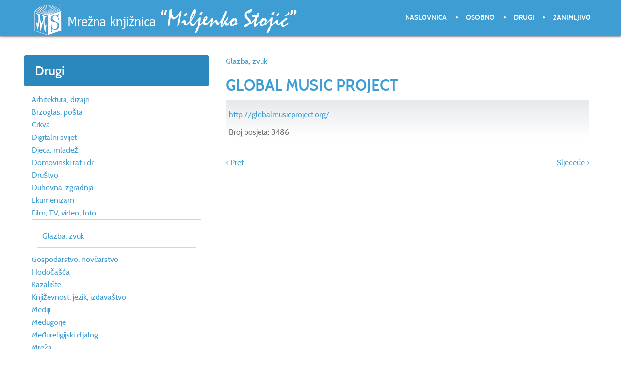

--- FILE ---
content_type: text/html; charset=utf-8
request_url: https://miljenko.info/index.php/drugi/item/global-music-project
body_size: 3091
content:
<!doctype html>
<html prefix="og: http://ogp.me/ns#" xml:lang="hr-hr" lang="hr-hr" >
<head>
	<meta name="viewport" content="width=device-width, initial-scale=1.0">
<base href="https://miljenko.info/index.php/drugi/item/global-music-project" />
	<meta http-equiv="content-type" content="text/html; charset=utf-8" />
	<meta name="author" content="Franjo" />
	<meta name="generator" content="Joomla! - Open Source Content Management" />
	<title>Mrežna knjižnica »Miljenko Stojić« - GLOBAL MUSIC PROJECT</title>
	<link href="/index.php/drugi/item/global-music-project" rel="canonical" />
	<link href="/templates/rt_anacron/favicon.ico" rel="shortcut icon" type="image/vnd.microsoft.icon" />
	<link href="/media/zoo/assets/css/reset.css?ver=20200715" rel="stylesheet" type="text/css" />
	<link href="/media/zoo/applications/download/templates/default/assets/css/zoo.css?ver=20200715" rel="stylesheet" type="text/css" />
	<link href="/media/zoo/elements/itemprevnext/itemprevnext.css?ver=20200715" rel="stylesheet" type="text/css" />
	<link rel="stylesheet" href="/media/com_jchoptimize/cache/css/188de3341c4c28a06f8aaf8049033356ae1093e49e5f2b4675c650a10c2df0ff.css" />
	
	
	
	
	
	
	<link href="/modules/mod_zoocategory/tmpl/list/style.css?ver=20200715" rel="stylesheet" type="text/css" />
	<link href="/modules/mod_zooitem/tmpl/list/style.css?ver=20200715" rel="stylesheet" type="text/css" />
	<style type="text/css">
#rt-logo {background: url(/images/themes/logo6_miljenko.png) 50% 0 no-repeat !important;}
#rt-logo {width: 550px;height: 65px;}

	</style>
	<script type="application/json" class="joomla-script-options new">{"csrf.token":"08e1427c7e3b8faecb96ba14f6656568","system.paths":{"root":"","base":""}}</script>
	
	
	
	
	
	
	
	
	
	
	
	
	
	
	
	
	
	

	<script src="/media/com_jchoptimize/cache/js/e24aadfe61388984923fa868d5ecd92e2e121dfe31534a46ec5b7ba318d844f1.js"></script>
	<script src="/media/k2/assets/js/k2.frontend.js?v=2.20&sitepath=/" type="text/javascript"></script>
<script src="/media/zoo/assets/js/responsive.js?ver=20200715" type="text/javascript"></script>
<script src="/components/com_zoo/assets/js/default.js?ver=20200715" type="text/javascript"></script>
<script src="/media/com_jchoptimize/cache/js/e24aadfe61388984923fa868d5ecd92e9df2f67d30fe44357c37722f68ee416f.js"></script>
	<script src="/modules/mod_roknavmenu/themes/default/js/rokmediaqueries.js" type="text/javascript"></script>
<script src="/modules/mod_roknavmenu/themes/default/js/sidemenu.js" type="text/javascript"></script>
</head>
<body  class="logo-type-custom header-headroom-enabled-scroll showcase-bg-transition-top-to-bottom showcase-type-preset1 feature-type-preset1 mainbody-overlay-light extension-type-none footer-overlay-dark copyright-overlay-light font-family-anacron font-size-is-default menu-type-dropdownmenu menu-dropdownmenu-position-header-b layout-mode-responsive col12 option-com-zoo menu-drugi " id="scrollheader">
	<div id="rt-page-surround">
				<header id="rt-header-surround" class="scrollheader">
						<div id="rt-header" class="rt-overlay-dark">
				<div class="rt-container">
					<div class="rt-grid-6 rt-alpha">
            <div class="rt-logo-block">
            <a href="/" id="rt-logo"></a>
        </div>
        
</div>
<div class="rt-grid-6 rt-omega">
    	<div class="menu-block">
		<div class="gf-menu-device-container responsive-type-panel"></div>
<ul class="gf-menu l1 " >
                    <li class="item435" >

            <a class="item" href="/index.php"  >

                                Naslovnica              
            </a>


                    </li>
                            <li class="item719 parent" >

            <a class="item" href="/index.php/osobno"  >

                                Osobno              
            </a>


                    </li>
                            <li class="item713 active last" >

            <a class="item" href="/index.php/drugi"  >

                                Drugi              
            </a>


                    </li>
                            <li class="item720" >

            <a class="item" href="/index.php/zanimljivo"  >

                                Zanimljivo              
            </a>


                    </li>
            </ul>		<div class="clear"></div>
	</div>
	<div class="clear"></div>
	
</div>
					<div class="clear"></div>
				</div>
			</div>
					</header>
		
				<div id="rt-drawer">
			<div class="rt-container">
								<div class="clear"></div>
			</div>
		</div>
		
		
				<section id="rt-main-surround">
			<div id="rt-transition">
				<div id="rt-mainbody-surround">
																																								<div class="rt-container">
						          
<div id="rt-main" class="sa4-mb8">
                <div class="rt-container">
                    <div class="rt-grid-8 rt-push-4">
                                                						<div class="rt-block">
	                        <div id="rt-mainbody">
								<div class="component-content">
	                            	
<div id="yoo-zoo" class="yoo-zoo download-default download-default-global-music-project">

		<div class="item">
		
<div class="pos-top">
	<div class="element element-itemprimarycategory first last">
	<a href="/index.php/drugi/category/glazba-zvuk">Glazba, zvuk</a></div></div>

<h1 class="pos-title"> <a title="GLOBAL MUSIC PROJECT" href="/index.php/drugi/item/global-music-project">GLOBAL MUSIC PROJECT</a> </h1>

<div class="box">

	
	
		<ul class="pos-specification">
		<li class="element element-link first last">
	<a href="http://globalmusicproject.org/" title="http://globalmusicproject.org/" target="_blank" >http://globalmusicproject.org/</a></li>	</ul>
	
		<div class="pos-button">
		Broj posjeta:  3486 	</div>
	
</div>

<div class="pos-bottom">
	<div class="element element-itemprevnext first last">
	
<div class="page-nav clearfix">
		<a class="prev" href="/index.php/drugi/item/cromusic-2">&lt; Pret</a>
	
		<a class="next" href="/index.php/drugi/item/informusic">Sljedeće &gt;</a>
	</div></div></div>
			</div>
	
</div>
								</div>
	                        </div>
						</div>
                                                                    </div>
                                <div class="rt-grid-4 rt-pull-8">
                <div id="rt-sidebar-a">
                     			            <div class="rt-block title1">
           	<div class="module-surround">
	           				<div class="module-title">
					<h2 class="title"><span>Drugi</span></h2>			</div>
	                		                	<div class="module-content">
	                		<ul class="zoo-category-list">
<li class="level0">
<a href="/index.php/drugi/category/arhitektura-dizajn" class="level0"><span>Arhitektura, dizajn</span></a>
</li>
<li class="level0">
<a href="/index.php/drugi/category/brzoglas-posta" class="level0"><span>Brzoglas, pošta</span></a>
</li>
<li class="level0">
<a href="/index.php/drugi/category/crkva" class="level0"><span>Crkva</span></a>
</li>
<li class="level0">
<a href="/index.php/drugi/category/digitalni-svijet" class="level0"><span>Digitalni svijet</span></a>
</li>
<li class="level0">
<a href="/index.php/drugi/category/djeca-mladez" class="level0"><span>Djeca, mladež</span></a>
</li>
<li class="level0">
<a href="/index.php/drugi/category/domovinski-rat-i-dr" class="level0"><span>Domovinski rat i dr.</span></a>
</li>
<li class="level0">
<a href="/index.php/drugi/category/drustvo" class="level0"><span>Društvo</span></a>
</li>
<li class="level0">
<a href="/index.php/drugi/category/duhovna-izgradnja" class="level0"><span>Duhovna izgradnja</span></a>
</li>
<li class="level0">
<a href="/index.php/drugi/category/ekumenizam" class="level0"><span>Ekumenizam</span></a>
</li>
<li class="level0">
<a href="/index.php/drugi/category/film-tv-video-foto" class="level0"><span>Film, TV, video, foto</span></a>
</li>
<li class="level0 current active">
<a href="/index.php/drugi/category/glazba-zvuk" class="level0 current active"><span>Glazba, zvuk</span></a>
</li>
<li class="level0">
<a href="/index.php/drugi/category/gospodarstvo-novcarstvo" class="level0"><span>Gospodarstvo, novčarstvo</span></a>
</li>
<li class="level0">
<a href="/index.php/drugi/category/hodocasca" class="level0"><span>Hodočašća</span></a>
</li>
<li class="level0">
<a href="/index.php/drugi/category/kazaliste" class="level0"><span>Kazalište</span></a>
</li>
<li class="level0">
<a href="/index.php/drugi/category/knjizevnost-jezik-izdavastvo" class="level0"><span>Književnost, jezik, izdavaštvo</span></a>
</li>
<li class="level0">
<a href="/index.php/drugi/category/mediji" class="level0"><span>Mediji</span></a>
</li>
<li class="level0">
<a href="/index.php/drugi/category/medugorje" class="level0"><span>Međugorje</span></a>
</li>
<li class="level0">
<a href="/index.php/drugi/category/medureligijski-dijalog" class="level0"><span>Međureligijski dijalog</span></a>
</li>
<li class="level0">
<a href="/index.php/drugi/category/mreza" class="level0"><span>Mreža</span></a>
</li>
<li class="level0">
<a href="/index.php/drugi/category/multimedija" class="level0"><span>Multimedija</span></a>
</li>
<li class="level0">
<a href="/index.php/drugi/category/obrazovanje-odgoj" class="level0"><span>Obrazovanje, odgoj</span></a>
</li>
<li class="level0">
<a href="/index.php/drugi/category/politika" class="level0"><span>Politika</span></a>
</li>
<li class="level0">
<a href="/index.php/drugi/category/promet" class="level0"><span>Promet</span></a>
</li>
<li class="level0">
<a href="/index.php/drugi/category/slikarstvo-kiparstvo" class="level0"><span>Slikarstvo, kiparstvo</span></a>
</li>
<li class="level0">
<a href="/index.php/drugi/category/sport-dokolica" class="level0"><span>Šport, dokolica</span></a>
</li>
<li class="level0">
<a href="/index.php/drugi/category/turizam" class="level0"><span>Turizam</span></a>
</li>
<li class="level0">
<a href="/index.php/drugi/category/zdravlje-okolis" class="level0"><span>Zdravlje, okoliš</span></a>
</li>
</ul>	                	</div>
                	</div>
           </div>
	 			            <div class="rt-block title1">
           	<div class="module-surround">
	           				<div class="module-title">
					<h2 class="title"><span>Najnovije</span></h2>			</div>
	                		                	<div class="module-content">
	                		

<ul class="zoo-item-list zoo-list download-default">
		<li>
<div class="layout-default alignment-center">

		<div class="media media-top"> <a title="KRIŽARSKA HIMNA" href="/index.php/drugi/item/krizarska-himna">KRIŽARSKA HIMNA</a> </div>
		
		<p class="title"> <a href="https://www.youtube.com/watch?v=HrYudaXyNcE" title="https://www.youtube.com/watch?v=HrYudaXyNcE" target="_blank" >https://www.youtube.com/watch?v=HrYudaXyNcE</a> </p>
		
		
		
		
		
	
</div></li>
		<li>
<div class="layout-default alignment-center">

		<div class="media media-top"> <a title="DOĐI, DUŠE SVET" href="/index.php/drugi/item/dodi-duse-svet">DOĐI, DUŠE SVET</a> </div>
		
		<p class="title"> <a href="https://www.youtube.com/watch?v=rPovrlvvDbY" title="https://www.youtube.com/watch?v=rPovrlvvDbY" target="_blank" >https://www.youtube.com/watch?v=rPovrlvvDbY</a> </p>
		
		
		
		
		
	
</div></li>
		<li>
<div class="layout-default alignment-center">

		<div class="media media-top"> <a title="HR – VJERA I DJELA (SVAGDANJE PROPOVIJEDI)" href="/index.php/drugi/item/hr-vjera-i-djela-svagdanje-propovijedi">HR – VJERA I DJELA (SVAGDANJE PROPOVIJEDI)</a> </div>
		
		<p class="title"> <a href="https://www.vjeraidjela.com/tag/vrijeme-kroz-godinu-svagdanje-homilije/" title="https://www.vjeraidjela.com/tag/vrijeme-kroz-godinu-svagdanje-homilije/" target="_blank" >https://www.vjeraidjela.com/tag/vrijeme-kroz-godinu-svagdanje-homilije/</a> </p>
		
		
		
		
		
	
</div></li>
		<li>
<div class="layout-default alignment-center">

		<div class="media media-top"> <a title="PUT LJUBAVI, Gospine ruže" href="/index.php/drugi/item/put-ljubavi">PUT LJUBAVI, Gospine ruže</a> </div>
		
		<p class="title"> <a href="https://www.youtube.com/watch?v=acCUGaj2FLM" title="https://www.youtube.com/watch?v=acCUGaj2FLM" target="_blank" >https://www.youtube.com/watch?v=acCUGaj2FLM</a> </p>
		
		
		
		
		
	
</div></li>
		<li>
<div class="layout-default alignment-center">

		<div class="media media-top"> <a title="NA BADNJU VEČE', Klapa Cesarice i Dino Antonić" href="/index.php/drugi/item/na-badnju-vece-klapa-cesarice-i-dino-antonic">NA BADNJU VEČE', Klapa Cesarice i Dino Antonić</a> </div>
		
		<p class="title"> <a href="https://www.youtube.com/watch?v=1tVpogemEEE" title="https://www.youtube.com/watch?v=1tVpogemEEE" target="_blank" >https://www.youtube.com/watch?v=1tVpogemEEE</a> </p>
		
		
		
		
		
	
</div></li>
	</ul>

	                	</div>
                	</div>
           </div>
	
                </div>
            </div>

                    <div class="clear"></div>
                </div>
            </div>
					</div>
																													</div>
			</div>
		</section>
		
				<footer id="rt-footer-surround">
			<div class="rt-footer-surround-pattern">
								<div id="rt-bottom" class="rt-overlay-dark">
					<div class="rt-container">
						<div class="rt-grid-12 rt-alpha rt-omega">
     			            <div class="rt-block title1">
           	<div class="module-surround">
	           		                	<div class="module-content">
	                		

<div class="customtitle1"  >
	</div>
	                	</div>
                	</div>
           </div>
	
</div>
						<div class="clear"></div>
					</div>
				</div>
											</div>
		</footer>
		
				<div id="rt-copyright" class="rt-overlay-light">
			<div class="rt-container">
				<div class="rt-grid-7 rt-alpha">
     			            <div class="rt-block ">
           	<div class="module-surround">
	           		                	<div class="module-content">
	                		

<div class="custom"  >
	<p>2000. Miljenko.info. Sva prava pridržana. Programiranje i design: <a title="Vanima d.o.o." href="http://www.vanima.com" target="_blank" rel="nofollow noopener noreferrer">Vanima d.o.o</a>.</p></div>
	                	</div>
                	</div>
           </div>
	
</div>
<div class="rt-grid-2">
     			            <div class="rt-block ">
           	<div class="module-surround">
	           		                	<div class="module-content">
	                		

<div class="custom"  >
	<p>mir(et)miljenko.info</p></div>
	                	</div>
                	</div>
           </div>
	
</div>
<div class="rt-grid-3 rt-omega">
    	<div class="clear"></div>
	<div class="rt-block">
		<a href="#" id="gantry-totop" rel="nofollow">Na vrh</a>
	</div>
	
</div>
				<div class="clear"></div>
			</div>
		</div>
		
		
		
									</div>
</body>
</html>


--- FILE ---
content_type: text/css
request_url: https://miljenko.info/media/com_jchoptimize/cache/css/188de3341c4c28a06f8aaf8049033356ae1093e49e5f2b4675c650a10c2df0ff.css
body_size: 38417
content:
@charset "utf-8";/**
* @version   $Id: grid-responsive.css 20941 2014-05-07 19:46:51Z kevin $
* @author    RocketTheme http://www.rockettheme.com
* @copyright Copyright (C) 2007 - 2020 RocketTheme, LLC
* @license   http://www.rockettheme.com/legal/license.php RocketTheme Proprietary Use License
*/

body {min-width: 100px !important;}
body [class*="rt-grid"] {display: inline;float: left;position: relative;margin: 0;}

.rt-container {width: 1200px;margin: 0 auto;}
.rt-grid-1 {width: 100px;}
.rt-grid-2 {width: 200px;}
.rt-grid-3 {width: 300px;}
.rt-grid-4 {width: 400px;}
.rt-grid-5 {width: 500px;}
.rt-grid-6 {width: 600px;}
.rt-grid-7 {width: 700px;}
.rt-grid-8 {width: 800px;}
.rt-grid-9 {width: 900px;}
.rt-grid-10 {width: 1000px;}
.rt-grid-11 {width: 1100px;}
.rt-grid-12 {width: 1200px;}

.rt-push-1 {left: 100px;}
.rt-push-2 {left: 200px;}
.rt-push-3 {left: 300px;}
.rt-push-4 {left: 400px;}
.rt-push-5 {left: 500px;}
.rt-push-6 {left: 600px;}
.rt-push-7 {left: 700px;}
.rt-push-8 {left: 800px;}
.rt-push-9 {left: 900px;}
.rt-push-10 {left: 1000px;}
.rt-push-11 {left: 1100px;}

.rt-pull-1 {left: -100px;}
.rt-pull-2 {left: -200px;}
.rt-pull-3 {left: -300px;}
.rt-pull-4 {left: -400px;}
.rt-pull-5 {left: -500px;}
.rt-pull-6 {left: -600px;}
.rt-pull-7 {left: -700px;}
.rt-pull-8 {left: -800px;}
.rt-pull-9 {left: -900px;}
.rt-pull-10 {left: -1000px;}
.rt-pull-11 {left: -1100px;}

.rt-prefix-1 {padding-left: 100px;}
.rt-prefix-2 {padding-left: 200px;}
.rt-prefix-3 {padding-left: 300px;}
.rt-prefix-4 {padding-left: 400px;}
.rt-prefix-5 {padding-left: 500px;}
.rt-prefix-6 {padding-left: 600px;}
.rt-prefix-7 {padding-left: 700px;}
.rt-prefix-8 {padding-left: 800px;}
.rt-prefix-9 {padding-left: 900px;}
.rt-prefix-10 {padding-left: 1000px;}
.rt-prefix-11 {padding-left: 1100px;}

@media only screen and (min-width: 960px) and (max-width: 1199px) {
    .rt-container {width: 960px;}
    .rt-grid-1 {width: 80px;}
	.rt-grid-2 {width: 160px;}
	.rt-grid-3 {width: 240px;}
	.rt-grid-4 {width: 320px;}
	.rt-grid-5 {width: 400px;}
	.rt-grid-6 {width: 480px;}
	.rt-grid-7 {width: 560px;}
	.rt-grid-8 {width: 640px;}
	.rt-grid-9 {width: 720px;}
	.rt-grid-10 {width: 800px;}
	.rt-grid-11 {width: 880px;}
	.rt-grid-12 {width: 960px;}

	.rt-push-1 {left: 80px;}
	.rt-push-2 {left: 160px;}
	.rt-push-3 {left: 240px;}
	.rt-push-4 {left: 320px;}
	.rt-push-5 {left: 400px;}
	.rt-push-6 {left: 480px;}
	.rt-push-7 {left: 560px;}
	.rt-push-8 {left: 640px;}
	.rt-push-9 {left: 720px;}
	.rt-push-10 {left: 800px;}
	.rt-push-11 {left: 880px;}

	.rt-pull-1 {left: -80px;}
	.rt-pull-2 {left: -160px;}
	.rt-pull-3 {left: -240px;}
	.rt-pull-4 {left: -320px;}
	.rt-pull-5 {left: -400px;}
	.rt-pull-6 {left: -480px;}
	.rt-pull-7 {left: -560px;}
	.rt-pull-8 {left: -640px;}
	.rt-pull-9 {left: -720px;}
	.rt-pull-10 {left: -800px;}
	.rt-pull-11 {left: -880px;}

	.rt-prefix-1 {padding-left: 80px;}
	.rt-prefix-2 {padding-left: 160px;}
	.rt-prefix-3 {padding-left: 240px;}
	.rt-prefix-4 {padding-left: 320px;}
	.rt-prefix-5 {padding-left: 400px;}
	.rt-prefix-6 {padding-left: 480px;}
	.rt-prefix-7 {padding-left: 560px;}
	.rt-prefix-8 {padding-left: 640px;}
	.rt-prefix-9 {padding-left: 720px;}
	.rt-prefix-10 {padding-left: 800px;}
	.rt-prefix-11 {padding-left: 880px;}
}

@media only screen and (min-width: 768px) and (max-width: 959px) {
    .rt-container {width: 768px;}
    .rt-grid-1 {width: 64px;}
	.rt-grid-2 {width: 128px;}
	.rt-grid-3 {width: 192px;}
	.rt-grid-4 {width: 256px;}
	.rt-grid-5 {width: 320px;}
	.rt-grid-6 {width: 384px;}
	.rt-grid-7 {width: 448px;}
	.rt-grid-8 {width: 512px;}
	.rt-grid-9 {width: 576px;}
	.rt-grid-10 {width: 640px;}
	.rt-grid-11 {width: 704px;}
	.rt-grid-12 {width: 768px;}

	.rt-push-1 {left: 64px;}
	.rt-push-2 {left: 128px;}
	.rt-push-3 {left: 192px;}
	.rt-push-4 {left: 256px;}
	.rt-push-5 {left: 320px;}
	.rt-push-6 {left: 384px;}
	.rt-push-7 {left: 448px;}
	.rt-push-8 {left: 512px;}
	.rt-push-9 {left: 576px;}
	.rt-push-10 {left: 640px;}
	.rt-push-11 {left: 704px;}

	.rt-pull-1 {left: -64px;}
	.rt-pull-2 {left: -128px;}
	.rt-pull-3 {left: -192px;}
	.rt-pull-4 {left: -256px;}
	.rt-pull-5 {left: -320px;}
	.rt-pull-6 {left: -384px;}
	.rt-pull-7 {left: -448px;}
	.rt-pull-8 {left: -512px;}
	.rt-pull-9 {left: -576px;}
	.rt-pull-10 {left: -640px;}
	.rt-pull-11 {left: -704px;}

	.rt-prefix-1 {padding-left: 64px;}
	.rt-prefix-2 {padding-left: 128px;}
	.rt-prefix-3 {padding-left: 192px;}
	.rt-prefix-4 {padding-left: 256px;}
	.rt-prefix-5 {padding-left: 320px;}
	.rt-prefix-6 {padding-left: 384px;}
	.rt-prefix-7 {padding-left: 448px;}
	.rt-prefix-8 {padding-left: 512px;}
	.rt-prefix-9 {padding-left: 576px;}
	.rt-prefix-10 {padding-left: 640px;}
	.rt-prefix-11 {padding-left: 704px;}
}

@media only screen and (min-width: 481px) and (max-width: 767px) {
	body {-webkit-tap-highlight-color: transparent;}
    .rt-container {width: 480px;}
    .rt-container [class*="rt-grid"] {display: block;float: none;position: relative;width: 100%;}
    .rt-container [class*="rt-push"], [class*="rt-pull"] {left: auto;}
    .rt-container [class*="rt-prefix"] {padding-left: 0;}
}

@media only screen and (max-width: 480px) {
	body {-webkit-tap-highlight-color: transparent;}
    .rt-container {width: 95%;}
    .rt-container [class*="rt-grid"] {display: block;float: none;position: relative;width: 100%;}
    .rt-container [class*="rt-push"], [class*="rt-pull"] {left: auto;}
    .rt-container [class*="rt-prefix"] {padding-left: 0;}
}
article,aside,details,figcaption,figure,footer,header,hgroup,nav,section{display:block;}audio,canvas,video{display:inline-block;*display:inline;*zoom:1;}audio:not([controls]){display:none;}html{font-size:100%;-webkit-text-size-adjust:100%;-ms-text-size-adjust:100%;}a:focus{outline:thin dotted #333;outline:5px auto -webkit-focus-ring-color;outline-offset:-2px;}a:hover,a:active{outline:0;}sub,sup{position:relative;font-size:75%;line-height:0;vertical-align:baseline;}sup{top:-0.5em;}sub{bottom:-0.25em;}img{max-width:100%;width:auto \9;height:auto;vertical-align:middle;border:0;-ms-interpolation-mode:bicubic;}#map_canvas img{max-width:none;}button,input,select,textarea{margin:0;font-size:100%;vertical-align:middle;}button,input{*overflow:visible;line-height:normal;}button::-moz-focus-inner,input::-moz-focus-inner{padding:0;border:0;}button,input[type="button"],input[type="reset"],input[type="submit"]{cursor:pointer;-webkit-appearance:button;}input[type="search"]{-webkit-box-sizing:content-box;-moz-box-sizing:content-box;box-sizing:content-box;-webkit-appearance:textfield;}input[type="search"]::-webkit-search-decoration,input[type="search"]::-webkit-search-cancel-button{-webkit-appearance:none;}textarea{overflow:auto;vertical-align:top;}.clearfix{*zoom:1;}.clearfix:before,.clearfix:after{display:table;content:"";line-height:0;}.clearfix:after{clear:both;}.hide-text{font:0/0 a;color:transparent;text-shadow:none;background-color:transparent;border:0;}.input-block-level{display:block;width:100%;min-height:30px;-webkit-box-sizing:border-box;-moz-box-sizing:border-box;box-sizing:border-box;}body{margin:0;font-family:"Helvetica Neue", Helvetica, Arial, sans-serif;font-size:14px;line-height:20px;color:#333;background-color:#fff;}a{color:#08c;text-decoration:none;}a:hover{color:#005580;text-decoration:underline;}.img-rounded{border-radius:6px;}.img-polaroid{padding:4px;background-color:#fff;border:1px solid #ccc;border:1px solid rgba(0,0,0,0.2);-webkit-box-shadow:0 1px 3px rgba(0,0,0,0.1);-moz-box-shadow:0 1px 3px rgba(0,0,0,0.1);box-shadow:0 1px 3px rgba(0,0,0,0.1);}.img-circle{border-radius:500px;}.row{margin-left:-20px;*zoom:1;}.row:before,.row:after{display:table;content:"";line-height:0;}.row:after{clear:both;}[class*="span"]{float:left;min-height:1px;margin-left:20px;}.container,.navbar-static-top .container,.navbar-fixed-top .container,.navbar-fixed-bottom .container{width:940px;}.span12{width:940px;}.span11{width:860px;}.span10{width:780px;}.span9{width:700px;}.span8{width:620px;}.span7{width:540px;}.span6{width:460px;}.span5{width:380px;}.span4{width:300px;}.span3{width:220px;}.span2{width:140px;}.span1{width:60px;}.offset12{margin-left:980px;}.offset11{margin-left:900px;}.offset10{margin-left:820px;}.offset9{margin-left:740px;}.offset8{margin-left:660px;}.offset7{margin-left:580px;}.offset6{margin-left:500px;}.offset5{margin-left:420px;}.offset4{margin-left:340px;}.offset3{margin-left:260px;}.offset2{margin-left:180px;}.offset1{margin-left:100px;}.row-fluid{width:100%;*zoom:1;}.row-fluid:before,.row-fluid:after{display:table;content:"";line-height:0;}.row-fluid:after{clear:both;}.row-fluid [class*="span"]{display:block;width:100%;min-height:30px;-webkit-box-sizing:border-box;-moz-box-sizing:border-box;box-sizing:border-box;float:left;margin-left:2.1276595744681%;*margin-left:2.0744680851064%;}.row-fluid [class*="span"]:first-child{margin-left:0;}.row-fluid .span12{width:100%;*width:99.946808510638%;}.row-fluid .span11{width:91.489361702128%;*width:91.436170212766%;}.row-fluid .span10{width:82.978723404255%;*width:82.925531914894%;}.row-fluid .span9{width:74.468085106383%;*width:74.414893617021%;}.row-fluid .span8{width:65.957446808511%;*width:65.904255319149%;}.row-fluid .span7{width:57.446808510638%;*width:57.393617021277%;}.row-fluid .span6{width:48.936170212766%;*width:48.882978723404%;}.row-fluid .span5{width:40.425531914894%;*width:40.372340425532%;}.row-fluid .span4{width:31.914893617021%;*width:31.86170212766%;}.row-fluid .span3{width:23.404255319149%;*width:23.351063829787%;}.row-fluid .span2{width:14.893617021277%;*width:14.840425531915%;}.row-fluid .span1{width:6.3829787234043%;*width:6.3297872340426%;}.row-fluid .offset12{margin-left:104.25531914894%;*margin-left:104.14893617021%;}.row-fluid .offset12:first-child{margin-left:102.12765957447%;*margin-left:102.02127659574%;}.row-fluid .offset11{margin-left:95.744680851064%;*margin-left:95.63829787234%;}.row-fluid .offset11:first-child{margin-left:93.617021276596%;*margin-left:93.510638297872%;}.row-fluid .offset10{margin-left:87.234042553191%;*margin-left:87.127659574468%;}.row-fluid .offset10:first-child{margin-left:85.106382978723%;*margin-left:85%;}.row-fluid .offset9{margin-left:78.723404255319%;*margin-left:78.617021276596%;}.row-fluid .offset9:first-child{margin-left:76.595744680851%;*margin-left:76.489361702128%;}.row-fluid .offset8{margin-left:70.212765957447%;*margin-left:70.106382978723%;}.row-fluid .offset8:first-child{margin-left:68.085106382979%;*margin-left:67.978723404255%;}.row-fluid .offset7{margin-left:61.702127659574%;*margin-left:61.595744680851%;}.row-fluid .offset7:first-child{margin-left:59.574468085106%;*margin-left:59.468085106383%;}.row-fluid .offset6{margin-left:53.191489361702%;*margin-left:53.085106382979%;}.row-fluid .offset6:first-child{margin-left:51.063829787234%;*margin-left:50.957446808511%;}.row-fluid .offset5{margin-left:44.68085106383%;*margin-left:44.574468085106%;}.row-fluid .offset5:first-child{margin-left:42.553191489362%;*margin-left:42.446808510638%;}.row-fluid .offset4{margin-left:36.170212765957%;*margin-left:36.063829787234%;}.row-fluid .offset4:first-child{margin-left:34.042553191489%;*margin-left:33.936170212766%;}.row-fluid .offset3{margin-left:27.659574468085%;*margin-left:27.553191489362%;}.row-fluid .offset3:first-child{margin-left:25.531914893617%;*margin-left:25.425531914894%;}.row-fluid .offset2{margin-left:19.148936170213%;*margin-left:19.042553191489%;}.row-fluid .offset2:first-child{margin-left:17.021276595745%;*margin-left:16.914893617021%;}.row-fluid .offset1{margin-left:10.63829787234%;*margin-left:10.531914893617%;}.row-fluid .offset1:first-child{margin-left:8.5106382978723%;*margin-left:8.4042553191489%;}[class*="span"].hide,.row-fluid [class*="span"].hide{display:none;}[class*="span"].pull-right,.row-fluid [class*="span"].pull-right{float:right;}.container{margin-right:auto;margin-left:auto;*zoom:1;}.container:before,.container:after{display:table;content:"";line-height:0;}.container:after{clear:both;}.container-fluid{padding-right:20px;padding-left:20px;*zoom:1;}.container-fluid:before,.container-fluid:after{display:table;content:"";line-height:0;}.container-fluid:after{clear:both;}p{margin:0 0 10px;}.lead{margin-bottom:20px;font-size:21px;font-weight:200;line-height:30px;}small{font-size:85%;}strong{font-weight:bold;}em{font-style:italic;}cite{font-style:normal;}.muted{color:#999;}.text-warning{color:#c09853;}.text-error{color:#b94a48;}.text-info{color:#3a87ad;}.text-success{color:#468847;}h1,h2,h3,h4,h5,h6{margin:10px 0;font-family:inherit;font-weight:bold;line-height:1;color:inherit;text-rendering:optimizelegibility;}h1 small,h2 small,h3 small,h4 small,h5 small,h6 small{font-weight:normal;line-height:1;color:#999;}h1{font-size:36px;line-height:40px;}h2{font-size:30px;line-height:40px;}h3{font-size:24px;line-height:40px;}h4{font-size:18px;line-height:20px;}h5{font-size:14px;line-height:20px;}h6{font-size:12px;line-height:20px;}h1 small{font-size:24px;}h2 small{font-size:18px;}h3 small{font-size:14px;}h4 small{font-size:14px;}.page-header{padding-bottom:9px;margin:20px 0 30px;border-bottom:1px solid #eee;}ul,ol{padding:0;margin:0 0 10px 25px;}ul ul,ul ol,ol ol,ol ul{margin-bottom:0;}li{line-height:20px;}ul.unstyled,ol.unstyled{margin-left:0;list-style:none;}dl{margin-bottom:20px;}dt,dd{line-height:20px;}dt{font-weight:bold;}dd{margin-left:10px;}.dl-horizontal{*zoom:1;}.dl-horizontal:before,.dl-horizontal:after{display:table;content:"";line-height:0;}.dl-horizontal:after{clear:both;}.dl-horizontal dt{float:left;width:160px;clear:left;text-align:right;overflow:hidden;text-overflow:ellipsis;white-space:nowrap;}.dl-horizontal dd{margin-left:180px;}hr{margin:20px 0;border:0;border-top:1px solid #eee;border-bottom:1px solid #fff;}abbr[title]{cursor:help;border-bottom:1px dotted #999;}abbr.initialism{font-size:90%;text-transform:uppercase;}blockquote{padding:0 0 0 15px;margin:0 0 20px;border-left:5px solid #eee;}blockquote p{margin-bottom:0;font-size:16px;font-weight:300;line-height:25px;}blockquote small{display:block;line-height:20px;color:#999;}blockquote small:before{content:'\2014 \00A0';}blockquote.pull-right{float:right;padding-right:15px;padding-left:0;border-right:5px solid #eee;border-left:0;}blockquote.pull-right p,blockquote.pull-right small{text-align:right;}blockquote.pull-right small:before{content:'';}blockquote.pull-right small:after{content:'\00A0 \2014';}q:before,q:after,blockquote:before,blockquote:after{content:"";}address{display:block;margin-bottom:20px;font-style:normal;line-height:20px;}code,pre{padding:0 3px 2px;font-family:Monaco, Menlo, Consolas, "Courier New", monospace;font-size:12px;color:#333;border-radius:3px;}code{padding:2px 4px;color:#d14;background-color:#f7f7f9;border:1px solid #e1e1e8;}pre{display:block;padding:9.5px;margin:0 0 10px;font-size:13px;line-height:20px;word-break:break-all;word-wrap:break-word;white-space:pre;white-space:pre-wrap;background-color:#f5f5f5;border:1px solid #ccc;border:1px solid rgba(0,0,0,0.15);border-radius:4px;}pre.prettyprint{margin-bottom:20px;}pre code{padding:0;color:inherit;background-color:transparent;border:0;}.pre-scrollable{max-height:340px;overflow-y:scroll;}form{margin:0 0 20px;}fieldset{padding:0;margin:0;border:0;}legend{display:block;width:100%;padding:0;margin-bottom:20px;font-size:21px;line-height:40px;color:#333;border:0;border-bottom:1px solid #e5e5e5;}legend small{font-size:15px;color:#999;}label,input,button,select,textarea{font-size:14px;font-weight:normal;line-height:20px;}input,button,select,textarea{font-family:"Helvetica Neue", Helvetica, Arial, sans-serif;}label{display:block;margin-bottom:5px;}select,textarea,input[type="text"],input[type="password"],input[type="datetime"],input[type="datetime-local"],input[type="date"],input[type="month"],input[type="time"],input[type="week"],input[type="number"],input[type="email"],input[type="url"],input[type="search"],input[type="tel"],input[type="color"],.uneditable-input{display:inline-block;height:20px;padding:4px 6px;margin-bottom:9px;font-size:14px;line-height:20px;color:#555;border-radius:3px;}input,textarea,.uneditable-input{width:206px;}textarea{height:auto;}textarea,input[type="text"],input[type="password"],input[type="datetime"],input[type="datetime-local"],input[type="date"],input[type="month"],input[type="time"],input[type="week"],input[type="number"],input[type="email"],input[type="url"],input[type="search"],input[type="tel"],input[type="color"],.uneditable-input{background-color:#fff;border:1px solid #ccc;-webkit-box-shadow:inset 0 1px 1px rgba(0,0,0,0.075);-moz-box-shadow:inset 0 1px 1px rgba(0,0,0,0.075);box-shadow:inset 0 1px 1px rgba(0,0,0,0.075);-webkit-transition:border linear .2s, box-shadow linear .2s;-moz-transition:border linear .2s, box-shadow linear .2s;-o-transition:border linear .2s, box-shadow linear .2s;transition:border linear .2s, box-shadow linear .2s;}textarea:focus,input[type="text"]:focus,input[type="password"]:focus,input[type="datetime"]:focus,input[type="datetime-local"]:focus,input[type="date"]:focus,input[type="month"]:focus,input[type="time"]:focus,input[type="week"]:focus,input[type="number"]:focus,input[type="email"]:focus,input[type="url"]:focus,input[type="search"]:focus,input[type="tel"]:focus,input[type="color"]:focus,.uneditable-input:focus{border-color:rgba(82,168,236,0.8);outline:0;outline:thin dotted \9;}input[type="radio"],input[type="checkbox"]{margin:4px 0 0;*margin-top:0;margin-top:1px \9;line-height:normal;cursor:pointer;}input[type="file"],input[type="image"],input[type="submit"],input[type="reset"],input[type="button"],input[type="radio"],input[type="checkbox"]{width:auto;}select,input[type="file"]{height:30px;*margin-top:4px;line-height:30px;}select{width:220px;border:1px solid #ccc;background-color:#fff;}select[multiple],select[size]{height:auto;}select:focus,input[type="file"]:focus,input[type="radio"]:focus,input[type="checkbox"]:focus{outline:thin dotted #333;outline:5px auto -webkit-focus-ring-color;outline-offset:-2px;}.uneditable-input,.uneditable-textarea{color:#999;background-color:#fcfcfc;border-color:#ccc;-webkit-box-shadow:inset 0 1px 2px rgba(0,0,0,0.025);-moz-box-shadow:inset 0 1px 2px rgba(0,0,0,0.025);box-shadow:inset 0 1px 2px rgba(0,0,0,0.025);cursor:not-allowed;}.uneditable-input{overflow:hidden;white-space:nowrap;}.uneditable-textarea{width:auto;height:auto;}input:-moz-placeholder,textarea:-moz-placeholder{color:#999;}input:-ms-input-placeholder,textarea:-ms-input-placeholder{color:#999;}input::-webkit-input-placeholder,textarea::-webkit-input-placeholder{color:#999;}.radio,.checkbox{min-height:18px;padding-left:18px;}.radio input[type="radio"],.checkbox input[type="checkbox"]{float:left;margin-left:-18px;}.controls > .radio:first-child,.controls > .checkbox:first-child{padding-top:5px;}.radio.inline,.checkbox.inline{display:inline-block;padding-top:5px;margin-bottom:0;vertical-align:middle;}.radio.inline + .radio.inline,.checkbox.inline + .checkbox.inline{margin-left:10px;}.input-mini{width:60px;}.input-small{width:90px;}.input-medium{width:150px;}.input-large{width:210px;}.input-xlarge{width:270px;}.input-xxlarge{width:530px;}input[class*="span"],select[class*="span"],textarea[class*="span"],.uneditable-input[class*="span"],.row-fluid input[class*="span"],.row-fluid select[class*="span"],.row-fluid textarea[class*="span"],.row-fluid .uneditable-input[class*="span"]{float:none;margin-left:0;}.input-append input[class*="span"],.input-append .uneditable-input[class*="span"],.input-prepend input[class*="span"],.input-prepend .uneditable-input[class*="span"],.row-fluid input[class*="span"],.row-fluid select[class*="span"],.row-fluid textarea[class*="span"],.row-fluid .uneditable-input[class*="span"],.row-fluid .input-prepend [class*="span"],.row-fluid .input-append [class*="span"]{display:inline-block;}input,textarea,.uneditable-input{margin-left:0;}.controls-row [class*="span"] + [class*="span"]{margin-left:20px;}input.span12, textarea.span12, .uneditable-input.span12{width:926px;}input.span11, textarea.span11, .uneditable-input.span11{width:846px;}input.span10, textarea.span10, .uneditable-input.span10{width:766px;}input.span9, textarea.span9, .uneditable-input.span9{width:686px;}input.span8, textarea.span8, .uneditable-input.span8{width:606px;}input.span7, textarea.span7, .uneditable-input.span7{width:526px;}input.span6, textarea.span6, .uneditable-input.span6{width:446px;}input.span5, textarea.span5, .uneditable-input.span5{width:366px;}input.span4, textarea.span4, .uneditable-input.span4{width:286px;}input.span3, textarea.span3, .uneditable-input.span3{width:206px;}input.span2, textarea.span2, .uneditable-input.span2{width:126px;}input.span1, textarea.span1, .uneditable-input.span1{width:46px;}.controls-row{*zoom:1;}.controls-row:before,.controls-row:after{display:table;content:"";line-height:0;}.controls-row:after{clear:both;}.controls-row [class*="span"]{float:left;}input[disabled],select[disabled],textarea[disabled],input[readonly],select[readonly],textarea[readonly]{cursor:not-allowed;background-color:#eee;}input[type="radio"][disabled],input[type="checkbox"][disabled],input[type="radio"][readonly],input[type="checkbox"][readonly]{background-color:transparent;}.control-group.warning > label,.control-group.warning .help-block,.control-group.warning .help-inline{color:#c09853;}.control-group.warning .checkbox,.control-group.warning .radio,.control-group.warning input,.control-group.warning select,.control-group.warning textarea{color:#c09853;}.control-group.warning input,.control-group.warning select,.control-group.warning textarea{border-color:#c09853;-webkit-box-shadow:inset 0 1px 1px rgba(0,0,0,0.075);-moz-box-shadow:inset 0 1px 1px rgba(0,0,0,0.075);box-shadow:inset 0 1px 1px rgba(0,0,0,0.075);}.control-group.warning input:focus,.control-group.warning select:focus,.control-group.warning textarea:focus{border-color:#a47e3c;}.control-group.warning .input-prepend .add-on,.control-group.warning .input-append .add-on{color:#c09853;background-color:#fcf8e3;border-color:#c09853;}.control-group.error > label,.control-group.error .help-block,.control-group.error .help-inline{color:#b94a48;}.control-group.error .checkbox,.control-group.error .radio,.control-group.error input,.control-group.error select,.control-group.error textarea{color:#b94a48;}.control-group.error input,.control-group.error select,.control-group.error textarea{border-color:#b94a48;-webkit-box-shadow:inset 0 1px 1px rgba(0,0,0,0.075);-moz-box-shadow:inset 0 1px 1px rgba(0,0,0,0.075);box-shadow:inset 0 1px 1px rgba(0,0,0,0.075);}.control-group.error input:focus,.control-group.error select:focus,.control-group.error textarea:focus{border-color:#953b39;}.control-group.error .input-prepend .add-on,.control-group.error .input-append .add-on{color:#b94a48;background-color:#f2dede;border-color:#b94a48;}.control-group.success > label,.control-group.success .help-block,.control-group.success .help-inline{color:#468847;}.control-group.success .checkbox,.control-group.success .radio,.control-group.success input,.control-group.success select,.control-group.success textarea{color:#468847;}.control-group.success input,.control-group.success select,.control-group.success textarea{border-color:#468847;-webkit-box-shadow:inset 0 1px 1px rgba(0,0,0,0.075);-moz-box-shadow:inset 0 1px 1px rgba(0,0,0,0.075);box-shadow:inset 0 1px 1px rgba(0,0,0,0.075);}.control-group.success input:focus,.control-group.success select:focus,.control-group.success textarea:focus{border-color:#356635;}.control-group.success .input-prepend .add-on,.control-group.success .input-append .add-on{color:#468847;background-color:#dff0d8;border-color:#468847;}.control-group.info > label,.control-group.info .help-block,.control-group.info .help-inline{color:#3a87ad;}.control-group.info .checkbox,.control-group.info .radio,.control-group.info input,.control-group.info select,.control-group.info textarea{color:#3a87ad;}.control-group.info input,.control-group.info select,.control-group.info textarea{border-color:#3a87ad;-webkit-box-shadow:inset 0 1px 1px rgba(0,0,0,0.075);-moz-box-shadow:inset 0 1px 1px rgba(0,0,0,0.075);box-shadow:inset 0 1px 1px rgba(0,0,0,0.075);}.control-group.info input:focus,.control-group.info select:focus,.control-group.info textarea:focus{border-color:#2d6987;}.control-group.info .input-prepend .add-on,.control-group.info .input-append .add-on{color:#3a87ad;background-color:#d9edf7;border-color:#3a87ad;}input:focus:required:invalid,textarea:focus:required:invalid,select:focus:required:invalid{color:#b94a48;border-color:#ee5f5b;}input:focus:required:invalid:focus,textarea:focus:required:invalid:focus,select:focus:required:invalid:focus{border-color:#e9322d;-webkit-box-shadow:0 0 6px #f8b9b7;-moz-box-shadow:0 0 6px #f8b9b7;box-shadow:0 0 6px #f8b9b7;}.form-actions{padding:19px 20px 20px;margin-top:20px;margin-bottom:20px;background-color:#f5f5f5;border-top:1px solid #e5e5e5;*zoom:1;}.form-actions:before,.form-actions:after{display:table;content:"";line-height:0;}.form-actions:after{clear:both;}.help-block,.help-inline{color:#595959;}.help-block{display:block;margin-bottom:10px;}.help-inline{display:inline-block;*display:inline;*zoom:1;vertical-align:middle;padding-left:5px;}.input-append,.input-prepend{margin-bottom:5px;font-size:0;white-space:nowrap;}.input-append input,.input-append select,.input-append .uneditable-input,.input-prepend input,.input-prepend select,.input-prepend .uneditable-input{position:relative;margin-bottom:0;*margin-left:0;font-size:14px;vertical-align:top;border-radius:0 3px 3px 0;}.input-append input:focus,.input-append select:focus,.input-append .uneditable-input:focus,.input-prepend input:focus,.input-prepend select:focus,.input-prepend .uneditable-input:focus{z-index:2;}.input-append .add-on,.input-prepend .add-on{display:inline-block;width:auto;height:20px;min-width:16px;padding:4px 5px;font-size:14px;font-weight:normal;line-height:20px;text-align:center;text-shadow:0 1px 0 #fff;background-color:#eee;border:1px solid #ccc;}.input-append .add-on,.input-append .btn,.input-prepend .add-on,.input-prepend .btn{vertical-align:top;border-radius:0;}.input-append .active,.input-prepend .active{background-color:#a9dba9;border-color:#46a546;}.input-prepend .add-on,.input-prepend .btn{margin-right:-1px;}.input-prepend .add-on:first-child,.input-prepend .btn:first-child{border-radius:3px 0 0 3px;}.input-append input,.input-append select,.input-append .uneditable-input{border-radius:3px 0 0 3px;}.input-append .add-on,.input-append .btn{margin-left:-1px;}.input-append .add-on:last-child,.input-append .btn:last-child{border-radius:0 3px 3px 0;}.input-prepend.input-append input,.input-prepend.input-append select,.input-prepend.input-append .uneditable-input{border-radius:0;}.input-prepend.input-append .add-on:first-child,.input-prepend.input-append .btn:first-child{margin-right:-1px;border-radius:3px 0 0 3px;}.input-prepend.input-append .add-on:last-child,.input-prepend.input-append .btn:last-child{margin-left:-1px;border-radius:0 3px 3px 0;}input.search-query{padding-right:14px;padding-right:4px \9;padding-left:14px;padding-left:4px \9;margin-bottom:0;border-radius:15px;}.form-search .input-append .search-query,.form-search .input-prepend .search-query{border-radius:0;}.form-search .input-append .search-query{border-radius:14px 0 0 14px;}.form-search .input-append .btn{border-radius:0 14px 14px 0;}.form-search .input-prepend .search-query{border-radius:0 14px 14px 0;}.form-search .input-prepend .btn{border-radius:14px 0 0 14px;}.form-search input,.form-search textarea,.form-search select,.form-search .help-inline,.form-search .uneditable-input,.form-search .input-prepend,.form-search .input-append,.form-inline input,.form-inline textarea,.form-inline select,.form-inline .help-inline,.form-inline .uneditable-input,.form-inline .input-prepend,.form-inline .input-append,.form-horizontal input,.form-horizontal textarea,.form-horizontal select,.form-horizontal .help-inline,.form-horizontal .uneditable-input,.form-horizontal .input-prepend,.form-horizontal .input-append{display:inline-block;*display:inline;*zoom:1;margin-bottom:0;vertical-align:middle;}.form-search .hide,.form-inline .hide,.form-horizontal .hide{display:none;}.form-search label,.form-inline label,.form-search .btn-group,.form-inline .btn-group{display:inline-block;}.form-search .input-append,.form-inline .input-append,.form-search .input-prepend,.form-inline .input-prepend{margin-bottom:0;}.form-search .radio,.form-search .checkbox,.form-inline .radio,.form-inline .checkbox{padding-left:0;margin-bottom:0;vertical-align:middle;}.form-search .radio input[type="radio"],.form-search .checkbox input[type="checkbox"],.form-inline .radio input[type="radio"],.form-inline .checkbox input[type="checkbox"]{float:left;margin-right:3px;margin-left:0;}.control-group{margin-bottom:10px;}legend + .control-group{margin-top:20px;-webkit-margin-top-collapse:separate;}.form-horizontal .control-group{margin-bottom:20px;*zoom:1;}.form-horizontal .control-group:before,.form-horizontal .control-group:after{display:table;content:"";line-height:0;}.form-horizontal .control-group:after{clear:both;}.form-horizontal .control-label{float:left;width:160px;padding-top:5px;text-align:right;}.form-horizontal .controls{*display:inline-block;*padding-left:20px;margin-left:180px;*margin-left:0;}.form-horizontal .controls:first-child{*padding-left:180px;}.form-horizontal .help-block{margin-bottom:0;}.form-horizontal input + .help-block,.form-horizontal select + .help-block,.form-horizontal textarea + .help-block{margin-top:10px;}.form-horizontal .form-actions{padding-left:180px;}table{max-width:100%;background-color:transparent;border-collapse:collapse;border-spacing:0;}.table{width:100%;margin-bottom:20px;}.table th,.table td{padding:8px;line-height:20px;text-align:left;vertical-align:top;border-top:1px solid #ddd;}.table th{font-weight:bold;}.table thead th{vertical-align:bottom;}.table caption + thead tr:first-child th,.table caption + thead tr:first-child td,.table colgroup + thead tr:first-child th,.table colgroup + thead tr:first-child td,.table thead:first-child tr:first-child th,.table thead:first-child tr:first-child td{border-top:0;}.table tbody + tbody{border-top:2px solid #ddd;}.table-condensed th,.table-condensed td{padding:4px 5px;}.table-bordered{border:1px solid #ddd;border-collapse:separate;*border-collapse:collapse;border-left:0;border-radius:4px;}.table-bordered th,.table-bordered td{border-left:1px solid #ddd;}.table-bordered caption + thead tr:first-child th,.table-bordered caption + tbody tr:first-child th,.table-bordered caption + tbody tr:first-child td,.table-bordered colgroup + thead tr:first-child th,.table-bordered colgroup + tbody tr:first-child th,.table-bordered colgroup + tbody tr:first-child td,.table-bordered thead:first-child tr:first-child th,.table-bordered tbody:first-child tr:first-child th,.table-bordered tbody:first-child tr:first-child td{border-top:0;}.table-bordered thead:first-child tr:first-child th:first-child,.table-bordered tbody:first-child tr:first-child td:first-child{-webkit-border-top-left-radius:4px;border-top-left-radius:4px;-moz-border-radius-topleft:4px;}.table-bordered thead:first-child tr:first-child th:last-child,.table-bordered tbody:first-child tr:first-child td:last-child{-webkit-border-top-right-radius:4px;border-top-right-radius:4px;-moz-border-radius-topright:4px;}.table-bordered thead:last-child tr:last-child th:first-child,.table-bordered tbody:last-child tr:last-child td:first-child,.table-bordered tfoot:last-child tr:last-child td:first-child{border-radius:0 0 0 4px;-webkit-border-bottom-left-radius:4px;border-bottom-left-radius:4px;-moz-border-radius-bottomleft:4px;}.table-bordered thead:last-child tr:last-child th:last-child,.table-bordered tbody:last-child tr:last-child td:last-child,.table-bordered tfoot:last-child tr:last-child td:last-child{-webkit-border-bottom-right-radius:4px;border-bottom-right-radius:4px;-moz-border-radius-bottomright:4px;}.table-bordered caption + thead tr:first-child th:first-child,.table-bordered caption + tbody tr:first-child td:first-child,.table-bordered colgroup + thead tr:first-child th:first-child,.table-bordered colgroup + tbody tr:first-child td:first-child{-webkit-border-top-left-radius:4px;border-top-left-radius:4px;-moz-border-radius-topleft:4px;}.table-bordered caption + thead tr:first-child th:last-child,.table-bordered caption + tbody tr:first-child td:last-child,.table-bordered colgroup + thead tr:first-child th:last-child,.table-bordered colgroup + tbody tr:first-child td:last-child{-webkit-border-top-right-radius:4px;border-top-right-radius:4px;-moz-border-radius-topleft:4px;}.table-striped tbody tr:nth-child(odd) td,.table-striped tbody tr:nth-child(odd) th{background-color:#f9f9f9;}.table-hover tbody tr:hover td,.table-hover tbody tr:hover th{background-color:#f5f5f5;}table [class*=span],.row-fluid table [class*=span]{display:table-cell;float:none;margin-left:0;}.table .span1{float:none;width:44px;margin-left:0;}.table .span2{float:none;width:124px;margin-left:0;}.table .span3{float:none;width:204px;margin-left:0;}.table .span4{float:none;width:284px;margin-left:0;}.table .span5{float:none;width:364px;margin-left:0;}.table .span6{float:none;width:444px;margin-left:0;}.table .span7{float:none;width:524px;margin-left:0;}.table .span8{float:none;width:604px;margin-left:0;}.table .span9{float:none;width:684px;margin-left:0;}.table .span10{float:none;width:764px;margin-left:0;}.table .span11{float:none;width:844px;margin-left:0;}.table .span12{float:none;width:924px;margin-left:0;}.table .span13{float:none;width:1004px;margin-left:0;}.table .span14{float:none;width:1084px;margin-left:0;}.table .span15{float:none;width:1164px;margin-left:0;}.table .span16{float:none;width:1244px;margin-left:0;}.table .span17{float:none;width:1324px;margin-left:0;}.table .span18{float:none;width:1404px;margin-left:0;}.table .span19{float:none;width:1484px;margin-left:0;}.table .span20{float:none;width:1564px;margin-left:0;}.table .span21{float:none;width:1644px;margin-left:0;}.table .span22{float:none;width:1724px;margin-left:0;}.table .span23{float:none;width:1804px;margin-left:0;}.table .span24{float:none;width:1884px;margin-left:0;}.table tbody tr.success td{background-color:#dff0d8;}.table tbody tr.error td{background-color:#f2dede;}.table tbody tr.warning td{background-color:#fcf8e3;}.table tbody tr.info td{background-color:#d9edf7;}.table-hover tbody tr.success:hover td{background-color:#d0e9c6;}.table-hover tbody tr.error:hover td{background-color:#ebcccc;}.table-hover tbody tr.warning:hover td{background-color:#faf2cc;}.table-hover tbody tr.info:hover td{background-color:#c4e3f3;}.dropup,.dropdown{position:relative;}.dropdown-toggle{*margin-bottom:-3px;}.dropdown-toggle:active,.open .dropdown-toggle{outline:0;}.caret{display:inline-block;width:0;height:0;vertical-align:top;border-top:4px solid #000;border-right:4px solid transparent;border-left:4px solid transparent;content:"";}.dropdown .caret{margin-top:8px;margin-left:2px;}.dropdown-menu{position:absolute;top:100%;left:0;z-index:1000;display:none;float:left;min-width:160px;padding:5px 0;margin:2px 0 0;list-style:none;background-color:#fff;border:1px solid #ccc;border:1px solid rgba(0,0,0,0.2);*border-right-width:2px;*border-bottom-width:2px;border-radius:6px;-webkit-box-shadow:0 5px 10px rgba(0,0,0,0.2);-moz-box-shadow:0 5px 10px rgba(0,0,0,0.2);box-shadow:0 5px 10px rgba(0,0,0,0.2);-webkit-background-clip:padding-box;-moz-background-clip:padding;background-clip:padding-box;}.dropdown-menu.pull-right{right:0;left:auto;}.dropdown-menu .divider{*width:100%;height:1px;margin:9px 1px;*margin:-5px 0 5px;overflow:hidden;background-color:#e5e5e5;border-bottom:1px solid #fff;}.dropdown-menu a{display:block;padding:3px 20px;clear:both;font-weight:normal;line-height:20px;color:#333;white-space:nowrap;}.dropdown-menu li > a:hover,.dropdown-menu li > a:focus,.dropdown-submenu:hover > a{text-decoration:none;color:#fff;background-color:#08c;background-color:#0081c2;background-image:-moz-linear-gradient(top,#08c,#0077b3);background-image:-webkit-gradient(linear,0 0,0 100%,from(#08c),to(#0077b3));background-image:-webkit-linear-gradient(top,#08c,#0077b3);background-image:-o-linear-gradient(top,#08c,#0077b3);background-image:linear-gradient(to bottom,#08c,#0077b3);background-repeat:repeat-x;filter:progid:DXImageTransform.Microsoft.gradient(startColorstr='#ff0088cc', endColorstr='#ff0076b2', GradientType=0);}.dropdown-menu .active > a,.dropdown-menu .active > a:hover{color:#fff;text-decoration:none;outline:0;background-color:#08c;background-color:#0081c2;background-image:-moz-linear-gradient(top,#08c,#0077b3);background-image:-webkit-gradient(linear,0 0,0 100%,from(#08c),to(#0077b3));background-image:-webkit-linear-gradient(top,#08c,#0077b3);background-image:-o-linear-gradient(top,#08c,#0077b3);background-image:linear-gradient(to bottom,#08c,#0077b3);background-repeat:repeat-x;filter:progid:DXImageTransform.Microsoft.gradient(startColorstr='#ff0088cc', endColorstr='#ff0076b2', GradientType=0);}.dropdown-menu .disabled > a,.dropdown-menu .disabled > a:hover{color:#999;}.dropdown-menu .disabled > a:hover{text-decoration:none;background-color:transparent;cursor:default;}.open{*z-index:1000;}.open > .dropdown-menu{display:block;}.pull-right > .dropdown-menu{right:0;left:auto;}.dropup .caret,.navbar-fixed-bottom .dropdown .caret{border-top:0;border-bottom:4px solid #000;content:"";}.dropup .dropdown-menu,.navbar-fixed-bottom .dropdown .dropdown-menu{top:auto;bottom:100%;margin-bottom:1px;}.dropdown-submenu{position:relative;}.dropdown-submenu > .dropdown-menu{top:0;left:100%;margin-top:-6px;margin-left:-1px;-webkit-border-radius:0 6px 6px 6px;-moz-border-radius:0 6px 6px 6px;border-radius:0 6px 6px 6px;}.dropdown-submenu:hover > .dropdown-menu{display:block;}.dropdown-submenu > a:after{display:block;content:" ";float:right;width:0;height:0;border-color:transparent;border-style:solid;border-width:5px 0 5px 5px;border-left-color:#cccccc;margin-top:5px;margin-right:-10px;}.dropdown-submenu:hover > a:after{border-left-color:#fff;}.dropdown .dropdown-menu .nav-header{padding-left:20px;padding-right:20px;}.typeahead{margin-top:2px;border-radius:4px;}.well{min-height:20px;padding:19px;margin-bottom:20px;background-color:#f5f5f5;border:1px solid #e3e3e3;border-radius:4px;-webkit-box-shadow:inset 0 1px 1px rgba(0,0,0,0.05);-moz-box-shadow:inset 0 1px 1px rgba(0,0,0,0.05);box-shadow:inset 0 1px 1px rgba(0,0,0,0.05);}.well blockquote{border-color:#ddd;border-color:rgba(0,0,0,0.15);}.well-large{padding:24px;border-radius:6px;}.well-small{padding:9px;border-radius:3px;}.fade{opacity:0;-webkit-transition:opacity .15s linear;-moz-transition:opacity .15s linear;-o-transition:opacity .15s linear;transition:opacity .15s linear;}.fade.in{opacity:1;}.collapse{position:relative;height:0;overflow:hidden;-webkit-transition:height .35s ease;-moz-transition:height .35s ease;-o-transition:height .35s ease;transition:height .35s ease;}.collapse.in{height:auto;}.close{float:right;font-size:20px;font-weight:bold;line-height:20px;color:#000;text-shadow:0 1px 0 #ffffff;opacity:0.2;filter:alpha(opacity=20);}.close:hover{color:#000;text-decoration:none;cursor:pointer;opacity:0.4;filter:alpha(opacity=40);}button.close{padding:0;cursor:pointer;background:transparent;border:0;-webkit-appearance:none;}.btn{display:inline-block;*display:inline;*zoom:1;padding:4px 14px;margin-bottom:0;font-size:14px;line-height:20px;*line-height:20px;text-align:center;vertical-align:middle;cursor:pointer;color:#333;text-shadow:0 1px 1px rgba(255,255,255,0.75);background-color:#f5f5f5;background-image:-moz-linear-gradient(top,#fff,#e6e6e6);background-image:-webkit-gradient(linear,0 0,0 100%,from(#fff),to(#e6e6e6));background-image:-webkit-linear-gradient(top,#fff,#e6e6e6);background-image:-o-linear-gradient(top,#fff,#e6e6e6);background-image:linear-gradient(to bottom,#fff,#e6e6e6);background-repeat:repeat-x;filter:progid:DXImageTransform.Microsoft.gradient(startColorstr='#ffffffff', endColorstr='#ffe5e5e5', GradientType=0);border-color:#e6e6e6 #e6e6e6 #bfbfbf;border-color:rgba(0,0,0,0.1) rgba(0,0,0,0.1) rgba(0,0,0,0.25);*background-color:#e6e6e6;filter:progid:DXImageTransform.Microsoft.gradient(enabled = false);border:1px solid #bbb;*border:0;border-bottom-color:#a2a2a2;border-radius:4px;*margin-left:.3em;}.btn:hover,.btn:active,.btn.active,.btn.disabled,.btn[disabled]{color:#333;background-color:#e6e6e6;*background-color:#d9d9d9;}.btn:active,.btn.active{background-color:#cccccc \9;}.btn:first-child{*margin-left:0;}.btn:hover{color:#333;text-decoration:none;background-color:#e6e6e6;*background-color:#d9d9d9;background-position:0 -15px;-webkit-transition:background-position .1s linear;-moz-transition:background-position .1s linear;-o-transition:background-position .1s linear;transition:background-position .1s linear;}.btn:focus{outline:thin dotted #333;outline:5px auto -webkit-focus-ring-color;outline-offset:-2px;}.btn.active,.btn:active{background-color:#e6e6e6;background-color:#d9d9d9 \9;background-image:none;outline:0;}.btn.disabled,.btn[disabled]{cursor:default;background-color:#e6e6e6;background-image:none;opacity:0.65;filter:alpha(opacity=65);-webkit-box-shadow:none;-moz-box-shadow:none;box-shadow:none;}.btn-large{padding:9px 14px;font-size:16px;line-height:normal;border-radius:5px;}.btn-large [class^="icon-"]{margin-top:2px;}.btn-small{padding:3px 9px;font-size:12px;line-height:18px;}.btn-small [class^="icon-"]{margin-top:0;}.btn-mini{padding:2px 6px;font-size:11px;line-height:17px;}.btn-block{display:block;width:100%;padding-left:0;padding-right:0;-webkit-box-sizing:border-box;-moz-box-sizing:border-box;box-sizing:border-box;}.btn-block + .btn-block{margin-top:5px;}input[type="submit"].btn-block,input[type="reset"].btn-block,input[type="button"].btn-block{width:100%;}.btn-primary.active,.btn-warning.active,.btn-danger.active,.btn-success.active,.btn-info.active,.btn-inverse.active{color:rgba(255,255,255,0.75);}.btn{border-color:#c5c5c5;border-color:rgba(0,0,0,0.15) rgba(0,0,0,0.15) rgba(0,0,0,0.25);}.btn-primary{color:#fff;text-shadow:0 -1px 0 rgba(0,0,0,0.25);background-color:#006dcc;background-image:-moz-linear-gradient(top,#08c,#0044cc);background-image:-webkit-gradient(linear,0 0,0 100%,from(#08c),to(#0044cc));background-image:-webkit-linear-gradient(top,#08c,#0044cc);background-image:-o-linear-gradient(top,#08c,#0044cc);background-image:linear-gradient(to bottom,#08c,#0044cc);background-repeat:repeat-x;filter:progid:DXImageTransform.Microsoft.gradient(startColorstr='#ff0088cc', endColorstr='#ff0043cc', GradientType=0);border-color:#0044cc #0044cc #002a80;border-color:rgba(0,0,0,0.1) rgba(0,0,0,0.1) rgba(0,0,0,0.25);*background-color:#0044cc;filter:progid:DXImageTransform.Microsoft.gradient(enabled = false);}.btn-primary:hover,.btn-primary:active,.btn-primary.active,.btn-primary.disabled,.btn-primary[disabled]{color:#fff;background-color:#0044cc;*background-color:#003bb3;}.btn-primary:active,.btn-primary.active{background-color:#003399 \9;}.btn-warning{color:#fff;text-shadow:0 -1px 0 rgba(0,0,0,0.25);background-color:#faa732;background-image:-moz-linear-gradient(top,#fbb450,#f89406);background-image:-webkit-gradient(linear,0 0,0 100%,from(#fbb450),to(#f89406));background-image:-webkit-linear-gradient(top,#fbb450,#f89406);background-image:-o-linear-gradient(top,#fbb450,#f89406);background-image:linear-gradient(to bottom,#fbb450,#f89406);background-repeat:repeat-x;filter:progid:DXImageTransform.Microsoft.gradient(startColorstr='#fffab44f', endColorstr='#fff89406', GradientType=0);border-color:#f89406 #f89406 #ad6704;border-color:rgba(0,0,0,0.1) rgba(0,0,0,0.1) rgba(0,0,0,0.25);*background-color:#f89406;filter:progid:DXImageTransform.Microsoft.gradient(enabled = false);}.btn-warning:hover,.btn-warning:active,.btn-warning.active,.btn-warning.disabled,.btn-warning[disabled]{color:#fff;background-color:#f89406;*background-color:#df8505;}.btn-warning:active,.btn-warning.active{background-color:#c67605 \9;}.btn-danger{color:#fff;text-shadow:0 -1px 0 rgba(0,0,0,0.25);background-color:#da4f49;background-image:-moz-linear-gradient(top,#ee5f5b,#bd362f);background-image:-webkit-gradient(linear,0 0,0 100%,from(#ee5f5b),to(#bd362f));background-image:-webkit-linear-gradient(top,#ee5f5b,#bd362f);background-image:-o-linear-gradient(top,#ee5f5b,#bd362f);background-image:linear-gradient(to bottom,#ee5f5b,#bd362f);background-repeat:repeat-x;filter:progid:DXImageTransform.Microsoft.gradient(startColorstr='#ffee5f5b', endColorstr='#ffbd362f', GradientType=0);border-color:#bd362f #bd362f #802420;border-color:rgba(0,0,0,0.1) rgba(0,0,0,0.1) rgba(0,0,0,0.25);*background-color:#bd362f;filter:progid:DXImageTransform.Microsoft.gradient(enabled = false);}.btn-danger:hover,.btn-danger:active,.btn-danger.active,.btn-danger.disabled,.btn-danger[disabled]{color:#fff;background-color:#bd362f;*background-color:#a9302a;}.btn-danger:active,.btn-danger.active{background-color:#942a25 \9;}.btn-success{color:#fff;text-shadow:0 -1px 0 rgba(0,0,0,0.25);background-color:#5bb75b;background-image:-moz-linear-gradient(top,#62c462,#51a351);background-image:-webkit-gradient(linear,0 0,0 100%,from(#62c462),to(#51a351));background-image:-webkit-linear-gradient(top,#62c462,#51a351);background-image:-o-linear-gradient(top,#62c462,#51a351);background-image:linear-gradient(to bottom,#62c462,#51a351);background-repeat:repeat-x;filter:progid:DXImageTransform.Microsoft.gradient(startColorstr='#ff62c462', endColorstr='#ff51a351', GradientType=0);border-color:#51a351 #51a351 #387038;border-color:rgba(0,0,0,0.1) rgba(0,0,0,0.1) rgba(0,0,0,0.25);*background-color:#51a351;filter:progid:DXImageTransform.Microsoft.gradient(enabled = false);}.btn-success:hover,.btn-success:active,.btn-success.active,.btn-success.disabled,.btn-success[disabled]{color:#fff;background-color:#51a351;*background-color:#499249;}.btn-success:active,.btn-success.active{background-color:#408140 \9;}.btn-info{color:#fff;text-shadow:0 -1px 0 rgba(0,0,0,0.25);background-color:#49afcd;background-image:-moz-linear-gradient(top,#5bc0de,#2f96b4);background-image:-webkit-gradient(linear,0 0,0 100%,from(#5bc0de),to(#2f96b4));background-image:-webkit-linear-gradient(top,#5bc0de,#2f96b4);background-image:-o-linear-gradient(top,#5bc0de,#2f96b4);background-image:linear-gradient(to bottom,#5bc0de,#2f96b4);background-repeat:repeat-x;filter:progid:DXImageTransform.Microsoft.gradient(startColorstr='#ff5bc0de', endColorstr='#ff2f96b4', GradientType=0);border-color:#2f96b4 #2f96b4 #1f6377;border-color:rgba(0,0,0,0.1) rgba(0,0,0,0.1) rgba(0,0,0,0.25);*background-color:#2f96b4;filter:progid:DXImageTransform.Microsoft.gradient(enabled = false);}.btn-info:hover,.btn-info:active,.btn-info.active,.btn-info.disabled,.btn-info[disabled]{color:#fff;background-color:#2f96b4;*background-color:#2a85a0;}.btn-info:active,.btn-info.active{background-color:#24748c \9;}.btn-inverse{color:#fff;text-shadow:0 -1px 0 rgba(0,0,0,0.25);background-color:#363636;background-image:-moz-linear-gradient(top,#444,#222);background-image:-webkit-gradient(linear,0 0,0 100%,from(#444),to(#222));background-image:-webkit-linear-gradient(top,#444,#222);background-image:-o-linear-gradient(top,#444,#222);background-image:linear-gradient(to bottom,#444,#222);background-repeat:repeat-x;filter:progid:DXImageTransform.Microsoft.gradient(startColorstr='#ff444444', endColorstr='#ff222222', GradientType=0);border-color:#222 #222 #000000;border-color:rgba(0,0,0,0.1) rgba(0,0,0,0.1) rgba(0,0,0,0.25);*background-color:#222;filter:progid:DXImageTransform.Microsoft.gradient(enabled = false);}.btn-inverse:hover,.btn-inverse:active,.btn-inverse.active,.btn-inverse.disabled,.btn-inverse[disabled]{color:#fff;background-color:#222;*background-color:#151515;}.btn-inverse:active,.btn-inverse.active{background-color:#090909 \9;}button.btn,input[type="submit"].btn{*padding-top:3px;*padding-bottom:3px;}button.btn::-moz-focus-inner,input[type="submit"].btn::-moz-focus-inner{padding:0;border:0;}button.btn.btn-large,input[type="submit"].btn.btn-large{*padding-top:7px;*padding-bottom:7px;}button.btn.btn-small,input[type="submit"].btn.btn-small{*padding-top:3px;*padding-bottom:3px;}button.btn.btn-mini,input[type="submit"].btn.btn-mini{*padding-top:1px;*padding-bottom:1px;}.btn-link,.btn-link:active,.btn-link[disabled]{background-color:transparent;background-image:none;-webkit-box-shadow:none;-moz-box-shadow:none;box-shadow:none;}.btn-link{border-color:transparent;cursor:pointer;color:#08c;border-radius:0;}.btn-link:hover{color:#005580;text-decoration:underline;background-color:transparent;}.btn-link[disabled]:hover{color:#333;text-decoration:none;}.btn-group{position:relative;font-size:0;vertical-align:middle;white-space:nowrap;*margin-left:.3em;}.btn-group:first-child{*margin-left:0;}.btn-group + .btn-group{margin-left:5px;}.btn-toolbar{font-size:0;margin-top:10px;margin-bottom:10px;}.btn-toolbar .btn-group{display:inline-block;*display:inline;*zoom:1;}.btn-toolbar .btn + .btn,.btn-toolbar .btn-group + .btn,.btn-toolbar .btn + .btn-group{margin-left:5px;}.btn-group > .btn{position:relative;border-radius:0;}.btn-group > .btn + .btn{margin-left:-1px;}.btn-group > .btn,.btn-group > .dropdown-menu{font-size:14px;}.btn-group > .btn-mini{font-size:11px;}.btn-group > .btn-small{font-size:12px;}.btn-group > .btn-large{font-size:16px;}.btn-group > .btn:first-child{margin-left:0;-webkit-border-top-left-radius:4px;-moz-border-radius-topleft:4px;border-top-left-radius:4px;-webkit-border-bottom-left-radius:4px;-moz-border-radius-bottomleft:4px;border-bottom-left-radius:4px;}.btn-group > .btn:last-child,.btn-group > .dropdown-toggle{-webkit-border-top-right-radius:4px;-moz-border-radius-topright:4px;border-top-right-radius:4px;-webkit-border-bottom-right-radius:4px;-moz-border-radius-bottomright:4px;border-bottom-right-radius:4px;}.btn-group > .btn.large:first-child{margin-left:0;-webkit-border-top-left-radius:6px;-moz-border-radius-topleft:6px;border-top-left-radius:6px;-webkit-border-bottom-left-radius:6px;-moz-border-radius-bottomleft:6px;border-bottom-left-radius:6px;}.btn-group > .btn.large:last-child,.btn-group > .large.dropdown-toggle{-webkit-border-top-right-radius:6px;-moz-border-radius-topright:6px;border-top-right-radius:6px;-webkit-border-bottom-right-radius:6px;-moz-border-radius-bottomright:6px;border-bottom-right-radius:6px;}.btn-group > .btn:hover,.btn-group > .btn:focus,.btn-group > .btn:active,.btn-group > .btn.active{z-index:2;}.btn-group .dropdown-toggle:active,.btn-group.open .dropdown-toggle{outline:0;}.btn-group > .btn + .dropdown-toggle{padding-left:8px;padding-right:8px;*padding-top:5px;*padding-bottom:5px;}.btn-group > .btn-mini + .dropdown-toggle{padding-left:5px;padding-right:5px;*padding-top:2px;*padding-bottom:2px;}.btn-group > .btn-small + .dropdown-toggle{*padding-top:5px;*padding-bottom:4px;}.btn-group > .btn-large + .dropdown-toggle{padding-left:12px;padding-right:12px;*padding-top:7px;*padding-bottom:7px;}.btn-group.open .dropdown-toggle{background-image:none;}.btn-group.open .btn.dropdown-toggle{background-color:#e6e6e6;}.btn-group.open .btn-primary.dropdown-toggle{background-color:#0044cc;}.btn-group.open .btn-warning.dropdown-toggle{background-color:#f89406;}.btn-group.open .btn-danger.dropdown-toggle{background-color:#bd362f;}.btn-group.open .btn-success.dropdown-toggle{background-color:#51a351;}.btn-group.open .btn-info.dropdown-toggle{background-color:#2f96b4;}.btn-group.open .btn-inverse.dropdown-toggle{background-color:#222;}.btn .caret{margin-top:8px;margin-left:0;}.btn-mini .caret,.btn-small .caret,.btn-large .caret{margin-top:6px;}.btn-large .caret{border-left-width:5px;border-right-width:5px;border-top-width:5px;}.dropup .btn-large .caret{border-bottom:5px solid #000;border-top:0;}.btn-primary .caret,.btn-warning .caret,.btn-danger .caret,.btn-info .caret,.btn-success .caret,.btn-inverse .caret{border-top-color:#fff;border-bottom-color:#fff;}.btn-group-vertical{display:inline-block;*display:inline;*zoom:1;}.btn-group-vertical .btn{display:block;float:none;width:100%;border-radius:0;}.btn-group-vertical .btn + .btn{margin-left:0;margin-top:-1px;}.btn-group-vertical .btn:first-child{border-radius:4px 4px 0 0;}.btn-group-vertical .btn:last-child{border-radius:0 0 4px 4px;}.btn-group-vertical .btn-large:first-child{border-radius:6px 6px 0 0;}.btn-group-vertical .btn-large:last-child{border-radius:0 0 6px 6px;}.alert{padding:8px 35px 8px 14px;margin-bottom:20px;text-shadow:0 1px 0 rgba(255,255,255,0.5);background-color:#fcf8e3;border:1px solid #fbeed5;border-radius:4px;color:#c09853;}.alert h4{margin:0;}.alert .close{position:relative;top:-2px;right:-21px;line-height:20px;}.alert-success{background-color:#dff0d8;border-color:#d6e9c6;color:#468847;}.alert-danger,.alert-error{background-color:#f2dede;border-color:#eed3d7;color:#b94a48;}.alert-info{background-color:#d9edf7;border-color:#bce8f1;color:#3a87ad;}.alert-block{padding-top:14px;padding-bottom:14px;}.alert-block > p,.alert-block > ul{margin-bottom:0;}.alert-block p + p{margin-top:5px;}.nav{margin-left:0;margin-bottom:20px;list-style:none;}.nav > li > a{display:block;}.nav > li > a:hover{text-decoration:none;background-color:#eee;}.nav > .pull-right{float:right;}.nav-header{display:block;padding:3px 15px;font-size:11px;font-weight:bold;line-height:20px;color:#999;text-shadow:0 1px 0 rgba(255,255,255,0.5);text-transform:uppercase;}.nav li + .nav-header{margin-top:9px;}.nav-list{padding-left:15px;padding-right:15px;margin-bottom:0;}.nav-list > li > a,.nav-list .nav-header{margin-left:-15px;margin-right:-15px;text-shadow:0 1px 0 rgba(255,255,255,0.5);}.nav-list > li > a{padding:3px 15px;}.nav-list > .active > a,.nav-list > .active > a:hover{color:#fff;text-shadow:0 -1px 0 rgba(0,0,0,0.2);background-color:#08c;}.nav-list [class^="icon-"]{margin-right:2px;}.nav-list .divider{*width:100%;height:1px;margin:9px 1px;*margin:-5px 0 5px;overflow:hidden;background-color:#e5e5e5;border-bottom:1px solid #fff;}.nav-tabs,.nav-pills{*zoom:1;}.nav-tabs:before,.nav-tabs:after,.nav-pills:before,.nav-pills:after{display:table;content:"";line-height:0;}.nav-tabs:after,.nav-pills:after{clear:both;}.nav-tabs > li,.nav-pills > li{float:left;}.nav-tabs > li > a,.nav-pills > li > a{padding-right:12px;padding-left:12px;margin-right:2px;line-height:14px;}.nav-tabs{border-bottom:1px solid #ddd;}.nav-tabs > li{margin-bottom:-1px;}.nav-tabs > li > a{padding-top:8px;padding-bottom:8px;line-height:20px;border:1px solid transparent;border-radius:4px 4px 0 0;}.nav-tabs > li > a:hover{border-color:#eee #eee #ddd;}.nav-tabs > .active > a,.nav-tabs > .active > a:hover{color:#555;background-color:#fff;border:1px solid #ddd;border-bottom-color:transparent;cursor:default;}.nav-pills > li > a{padding-top:8px;padding-bottom:8px;margin-top:2px;margin-bottom:2px;border-radius:5px;}.nav-pills > .active > a,.nav-pills > .active > a:hover{color:#fff;background-color:#08c;}.nav-stacked > li{float:none;}.nav-stacked > li > a{margin-right:0;}.nav-tabs.nav-stacked{border-bottom:0;}.nav-tabs.nav-stacked > li > a{border:1px solid #ddd;border-radius:0;}.nav-tabs.nav-stacked > li:first-child > a{-webkit-border-top-right-radius:4px;-moz-border-radius-topright:4px;border-top-right-radius:4px;-webkit-border-top-left-radius:4px;-moz-border-radius-topleft:4px;border-top-left-radius:4px;}.nav-tabs.nav-stacked > li:last-child > a{-webkit-border-bottom-right-radius:4px;-moz-border-radius-bottomright:4px;border-bottom-right-radius:4px;-webkit-border-bottom-left-radius:4px;-moz-border-radius-bottomleft:4px;border-bottom-left-radius:4px;}.nav-tabs.nav-stacked > li > a:hover{border-color:#ddd;z-index:2;}.nav-pills.nav-stacked > li > a{margin-bottom:3px;}.nav-pills.nav-stacked > li:last-child > a{margin-bottom:1px;}.nav-tabs .dropdown-menu{border-radius:0 0 6px 6px;}.nav-pills .dropdown-menu{border-radius:6px;}.nav .dropdown-toggle .caret{border-top-color:#08c;border-bottom-color:#08c;margin-top:6px;}.nav .dropdown-toggle:hover .caret{border-top-color:#005580;border-bottom-color:#005580;}.nav-tabs .dropdown-toggle .caret{margin-top:8px;}.nav .active .dropdown-toggle .caret{border-top-color:#fff;border-bottom-color:#fff;}.nav-tabs .active .dropdown-toggle .caret{border-top-color:#555;border-bottom-color:#555;}.nav > .dropdown.active > a:hover{cursor:pointer;}.nav-tabs .open .dropdown-toggle,.nav-pills .open .dropdown-toggle,.nav > li.dropdown.open.active > a:hover{color:#fff;background-color:#999;border-color:#999;}.nav li.dropdown.open .caret,.nav li.dropdown.open.active .caret,.nav li.dropdown.open a:hover .caret{border-top-color:#fff;border-bottom-color:#fff;opacity:1;filter:alpha(opacity=100);}.tabs-stacked .open > a:hover{border-color:#999;}.tabbable{*zoom:1;}.tabbable:before,.tabbable:after{display:table;content:"";line-height:0;}.tabbable:after{clear:both;}.tab-content{overflow:auto;}.tabs-below > .nav-tabs,.tabs-right > .nav-tabs,.tabs-left > .nav-tabs{border-bottom:0;}.tab-content > .tab-pane,.pill-content > .pill-pane{display:none;}.tab-content > .active,.pill-content > .active{display:block;}.tabs-below > .nav-tabs{border-top:1px solid #ddd;}.tabs-below > .nav-tabs > li{margin-top:-1px;margin-bottom:0;}.tabs-below > .nav-tabs > li > a{border-radius:0 0 4px 4px;}.tabs-below > .nav-tabs > li > a:hover{border-bottom-color:transparent;border-top-color:#ddd;}.tabs-below > .nav-tabs > .active > a,.tabs-below > .nav-tabs > .active > a:hover{border-color:transparent #ddd #ddd #ddd;}.tabs-left > .nav-tabs > li,.tabs-right > .nav-tabs > li{float:none;}.tabs-left > .nav-tabs > li > a,.tabs-right > .nav-tabs > li > a{min-width:74px;margin-right:0;margin-bottom:3px;}.tabs-left > .nav-tabs{float:left;margin-right:19px;border-right:1px solid #ddd;}.tabs-left > .nav-tabs > li > a{margin-right:-1px;border-radius:4px 0 0 4px;}.tabs-left > .nav-tabs > li > a:hover{border-color:#eee #ddd #eee #eee;}.tabs-left > .nav-tabs .active > a,.tabs-left > .nav-tabs .active > a:hover{border-color:#ddd transparent #ddd #ddd;*border-right-color:#fff;}.tabs-right > .nav-tabs{float:right;margin-left:19px;border-left:1px solid #ddd;}.tabs-right > .nav-tabs > li > a{margin-left:-1px;border-radius:0 4px 4px 0;}.tabs-right > .nav-tabs > li > a:hover{border-color:#eee #eee #eee #ddd;}.tabs-right > .nav-tabs .active > a,.tabs-right > .nav-tabs .active > a:hover{border-color:#ddd #ddd #ddd transparent;*border-left-color:#fff;}.nav > .disabled > a{color:#999;}.nav > .disabled > a:hover{text-decoration:none;background-color:transparent;cursor:default;}.navbar{overflow:visible;margin-bottom:20px;color:#777;*position:relative;*z-index:2;}.navbar-inner{min-height:40px;padding-left:20px;padding-right:20px;background-color:#fafafa;background-image:-moz-linear-gradient(top,#ffffff,#f2f2f2);background-image:-webkit-gradient(linear,0 0,0 100%,from(#ffffff),to(#f2f2f2));background-image:-webkit-linear-gradient(top,#ffffff,#f2f2f2);background-image:-o-linear-gradient(top,#ffffff,#f2f2f2);background-image:linear-gradient(to bottom,#ffffff,#f2f2f2);background-repeat:repeat-x;filter:progid:DXImageTransform.Microsoft.gradient(startColorstr='#ffffffff', endColorstr='#fff2f2f2', GradientType=0);border:1px solid #d4d4d4;border-radius:4px;-webkit-box-shadow:0 1px 4px rgba(0,0,0,0.065);-moz-box-shadow:0 1px 4px rgba(0,0,0,0.065);box-shadow:0 1px 4px rgba(0,0,0,0.065);*zoom:1;}.navbar-inner:before,.navbar-inner:after{display:table;content:"";line-height:0;}.navbar-inner:after{clear:both;}.navbar .container{width:auto;}.nav-collapse.collapse{height:auto;}.navbar .brand{float:left;display:block;padding:10px 20px 10px;margin-left:-20px;font-size:20px;font-weight:200;color:#777;text-shadow:0 1px 0 #ffffff;}.navbar .brand:hover{text-decoration:none;}.navbar-text{margin-bottom:0;line-height:40px;}.navbar-link{color:#777;}.navbar-link:hover{color:#333;}.navbar .divider-vertical{height:40px;margin:0 9px;border-left:1px solid #f2f2f2;border-right:1px solid #ffffff;}.navbar .btn,.navbar .btn-group{margin-top:5px;}.navbar .btn-group .btn,.navbar .input-prepend .btn,.navbar .input-append .btn{margin-top:0;}.navbar-form{margin-bottom:0;*zoom:1;}.navbar-form:before,.navbar-form:after{display:table;content:"";line-height:0;}.navbar-form:after{clear:both;}.navbar-form input,.navbar-form select,.navbar-form .radio,.navbar-form .checkbox{margin-top:5px;}.navbar-form input,.navbar-form select,.navbar-form .btn{display:inline-block;margin-bottom:0;}.navbar-form input[type="image"],.navbar-form input[type="checkbox"],.navbar-form input[type="radio"]{margin-top:3px;}.navbar-form .input-append,.navbar-form .input-prepend{margin-top:6px;white-space:nowrap;}.navbar-form .input-append input,.navbar-form .input-prepend input{margin-top:0;}.navbar-search{position:relative;float:left;margin-top:5px;margin-bottom:0;}.navbar-search .search-query{margin-bottom:0;padding:4px 14px;font-family:"Helvetica Neue", Helvetica, Arial, sans-serif;font-size:13px;font-weight:normal;line-height:1;border-radius:15px;}.navbar-static-top{position:static;width:100%;margin-bottom:0;}.navbar-static-top .navbar-inner{border-radius:0;}.navbar-fixed-top,.navbar-fixed-bottom{position:fixed;right:0;left:0;z-index:1030;margin-bottom:0;}.navbar-fixed-top .navbar-inner,.navbar-static-top .navbar-inner{border-width:0 0 1px;}.navbar-fixed-bottom .navbar-inner{border-width:1px 0 0;}.navbar-fixed-top .navbar-inner,.navbar-fixed-bottom .navbar-inner{padding-left:0;padding-right:0;border-radius:0;}.navbar-static-top .container,.navbar-fixed-top .container,.navbar-fixed-bottom .container{width:940px;}.navbar-fixed-top{top:0;}.navbar-fixed-bottom{bottom:0;}.navbar .nav{position:relative;left:0;display:block;float:left;margin:0 10px 0 0;}.navbar .nav.pull-right{float:right;margin-right:0;}.navbar .nav > li{float:left;}.navbar .nav > li > a{float:none;padding:10px 15px 10px;color:#777;text-decoration:none;text-shadow:0 1px 0 #ffffff;}.navbar .nav .dropdown-toggle .caret{margin-top:8px;}.navbar .nav > li > a:focus,.navbar .nav > li > a:hover{background-color:transparent;color:#333;text-decoration:none;}.navbar .nav > .active > a,.navbar .nav > .active > a:hover,.navbar .nav > .active > a:focus{color:#555;text-decoration:none;background-color:#e6e6e6;-webkit-box-shadow:inset 0 3px 8px rgba(0,0,0,0.125);-moz-box-shadow:inset 0 3px 8px rgba(0,0,0,0.125);box-shadow:inset 0 3px 8px rgba(0,0,0,0.125);}.navbar .btn-navbar{display:none;float:right;padding:7px 10px;margin-left:5px;margin-right:5px;color:#fff;text-shadow:0 -1px 0 rgba(0,0,0,0.25);background-color:#ededed;background-image:-moz-linear-gradient(top,#f2f2f2,#e6e6e6);background-image:-webkit-gradient(linear,0 0,0 100%,from(#f2f2f2),to(#e6e6e6));background-image:-webkit-linear-gradient(top,#f2f2f2,#e6e6e6);background-image:-o-linear-gradient(top,#f2f2f2,#e6e6e6);background-image:linear-gradient(to bottom,#f2f2f2,#e6e6e6);background-repeat:repeat-x;filter:progid:DXImageTransform.Microsoft.gradient(startColorstr='#fff2f2f2', endColorstr='#ffe5e5e5', GradientType=0);border-color:#e6e6e6 #e6e6e6 #bfbfbf;border-color:rgba(0,0,0,0.1) rgba(0,0,0,0.1) rgba(0,0,0,0.25);*background-color:#e6e6e6;filter:progid:DXImageTransform.Microsoft.gradient(enabled = false);}.navbar .btn-navbar:hover,.navbar .btn-navbar:active,.navbar .btn-navbar.active,.navbar .btn-navbar.disabled,.navbar .btn-navbar[disabled]{color:#fff;background-color:#e6e6e6;*background-color:#d9d9d9;}.navbar .btn-navbar:active,.navbar .btn-navbar.active{background-color:#cccccc \9;}.navbar .btn-navbar .icon-bar{display:block;width:18px;height:2px;background-color:#f5f5f5;border-radius:1px;-webkit-box-shadow:0 1px 0 rgba(0,0,0,0.25);-moz-box-shadow:0 1px 0 rgba(0,0,0,0.25);box-shadow:0 1px 0 rgba(0,0,0,0.25);}.btn-navbar .icon-bar + .icon-bar{margin-top:3px;}.navbar .nav > li > .dropdown-menu:before{content:'';display:inline-block;border-left:7px solid transparent;border-right:7px solid transparent;border-bottom:7px solid #ccc;border-bottom-color:rgba(0,0,0,0.2);position:absolute;top:-7px;left:9px;}.navbar .nav > li > .dropdown-menu:after{content:'';display:inline-block;border-left:6px solid transparent;border-right:6px solid transparent;border-bottom:6px solid #fff;position:absolute;top:-6px;left:10px;}.navbar-fixed-bottom .nav > li > .dropdown-menu:before{border-top:7px solid #ccc;border-top-color:rgba(0,0,0,0.2);border-bottom:0;bottom:-7px;top:auto;}.navbar-fixed-bottom .nav > li > .dropdown-menu:after{border-top:6px solid #fff;border-bottom:0;bottom:-6px;top:auto;}.navbar .nav li.dropdown.open > .dropdown-toggle,.navbar .nav li.dropdown.active > .dropdown-toggle,.navbar .nav li.dropdown.open.active > .dropdown-toggle{background-color:#e6e6e6;color:#555;}.navbar .nav li.dropdown > .dropdown-toggle .caret{border-top-color:#777;border-bottom-color:#777;}.navbar .nav li.dropdown.open > .dropdown-toggle .caret,.navbar .nav li.dropdown.active > .dropdown-toggle .caret,.navbar .nav li.dropdown.open.active > .dropdown-toggle .caret{border-top-color:#555;border-bottom-color:#555;}.navbar .pull-right > li > .dropdown-menu,.navbar .nav > li > .dropdown-menu.pull-right{left:auto;right:0;}.navbar .pull-right > li > .dropdown-menu:before,.navbar .nav > li > .dropdown-menu.pull-right:before{left:auto;right:12px;}.navbar .pull-right > li > .dropdown-menu:after,.navbar .nav > li > .dropdown-menu.pull-right:after{left:auto;right:13px;}.navbar .pull-right > li > .dropdown-menu .dropdown-menu,.navbar .nav > li > .dropdown-menu.pull-right .dropdown-menu{left:auto;right:100%;margin-left:0;margin-right:-1px;border-radius:6px 0 6px 6px;}.navbar-inverse{color:#999;}.navbar-inverse .navbar-inner{background-color:#1b1b1b;background-image:-moz-linear-gradient(top,#222222,#111111);background-image:-webkit-gradient(linear,0 0,0 100%,from(#222222),to(#111111));background-image:-webkit-linear-gradient(top,#222222,#111111);background-image:-o-linear-gradient(top,#222222,#111111);background-image:linear-gradient(to bottom,#222222,#111111);background-repeat:repeat-x;filter:progid:DXImageTransform.Microsoft.gradient(startColorstr='#ff222222', endColorstr='#ff111111', GradientType=0);border-color:#252525;}.navbar-inverse .brand,.navbar-inverse .nav > li > a{color:#999;text-shadow:0 -1px 0 rgba(0,0,0,0.25);}.navbar-inverse .brand:hover,.navbar-inverse .nav > li > a:hover{color:#fff;}.navbar-inverse .nav > li > a:focus,.navbar-inverse .nav > li > a:hover{background-color:transparent;color:#fff;}.navbar-inverse .nav .active > a,.navbar-inverse .nav .active > a:hover,.navbar-inverse .nav .active > a:focus{color:#fff;background-color:#111111;}.navbar-inverse .navbar-link{color:#999;}.navbar-inverse .navbar-link:hover{color:#fff;}.navbar-inverse .divider-vertical{border-left-color:#111111;border-right-color:#222222;}.navbar-inverse .nav li.dropdown.open > .dropdown-toggle,.navbar-inverse .nav li.dropdown.active > .dropdown-toggle,.navbar-inverse .nav li.dropdown.open.active > .dropdown-toggle{background-color:#111111;color:#fff;}.navbar-inverse .nav li.dropdown > .dropdown-toggle .caret{border-top-color:#999;border-bottom-color:#999;}.navbar-inverse .nav li.dropdown.open > .dropdown-toggle .caret,.navbar-inverse .nav li.dropdown.active > .dropdown-toggle .caret,.navbar-inverse .nav li.dropdown.open.active > .dropdown-toggle .caret{border-top-color:#fff;border-bottom-color:#fff;}.navbar-inverse .navbar-search .search-query{color:#fff;background-color:#515151;border-color:#111111;-webkit-transition:none;-moz-transition:none;-o-transition:none;transition:none;}.navbar-inverse .navbar-search .search-query:-moz-placeholder{color:#ccc;}.navbar-inverse .navbar-search .search-query:-ms-input-placeholder{color:#ccc;}.navbar-inverse .navbar-search .search-query::-webkit-input-placeholder{color:#ccc;}.navbar-inverse .navbar-search .search-query:focus,.navbar-inverse .navbar-search .search-query.focused{padding:5px 15px;color:#333;text-shadow:0 1px 0 #fff;background-color:#fff;border:0;-webkit-box-shadow:0 0 3px rgba(0,0,0,0.15);-moz-box-shadow:0 0 3px rgba(0,0,0,0.15);box-shadow:0 0 3px rgba(0,0,0,0.15);outline:0;}.navbar-inverse .btn-navbar{color:#fff;text-shadow:0 -1px 0 rgba(0,0,0,0.25);background-color:#0e0e0e;background-image:-moz-linear-gradient(top,#151515,#040404);background-image:-webkit-gradient(linear,0 0,0 100%,from(#151515),to(#040404));background-image:-webkit-linear-gradient(top,#151515,#040404);background-image:-o-linear-gradient(top,#151515,#040404);background-image:linear-gradient(to bottom,#151515,#040404);background-repeat:repeat-x;filter:progid:DXImageTransform.Microsoft.gradient(startColorstr='#ff151515', endColorstr='#ff040404', GradientType=0);border-color:#040404 #040404 #000000;border-color:rgba(0,0,0,0.1) rgba(0,0,0,0.1) rgba(0,0,0,0.25);*background-color:#040404;filter:progid:DXImageTransform.Microsoft.gradient(enabled = false);}.navbar-inverse .btn-navbar:hover,.navbar-inverse .btn-navbar:active,.navbar-inverse .btn-navbar.active,.navbar-inverse .btn-navbar.disabled,.navbar-inverse .btn-navbar[disabled]{color:#fff;background-color:#040404;*background-color:#000000;}.navbar-inverse .btn-navbar:active,.navbar-inverse .btn-navbar.active{background-color:#000000 \9;}.breadcrumb{padding:8px 15px;margin:0 0 20px;list-style:none;background-color:#f5f5f5;border-radius:4px;}.breadcrumb li{display:inline-block;*display:inline;*zoom:1;text-shadow:0 1px 0 #fff;}.breadcrumb .divider{padding:0 5px;color:#ccc;}.breadcrumb .active{color:#999;}.pagination{height:40px;margin:20px 0;}.pagination ul{display:inline-block;*display:inline;*zoom:1;margin-left:0;margin-bottom:0;border-radius:3px;-webkit-box-shadow:0 1px 2px rgba(0,0,0,0.05);-moz-box-shadow:0 1px 2px rgba(0,0,0,0.05);box-shadow:0 1px 2px rgba(0,0,0,0.05);}.pagination ul > li{display:inline;}.pagination ul > li > a,.pagination ul > li > span{float:left;padding:0 14px;line-height:38px;text-decoration:none;background-color:#fff;border:1px solid #ddd;border-left-width:0;}.pagination ul > li > a:hover,.pagination ul > .active > a,.pagination ul > .active > span{background-color:#f5f5f5;}.pagination ul > .active > a,.pagination ul > .active > span{color:#999;cursor:default;}.pagination ul > .disabled > span,.pagination ul > .disabled > a,.pagination ul > .disabled > a:hover{color:#999;background-color:transparent;cursor:default;}.pagination ul > li:first-child > a,.pagination ul > li:first-child > span{border-left-width:1px;border-radius:3px 0 0 3px;}.pagination ul > li:last-child > a,.pagination ul > li:last-child > span{border-radius:0 3px 3px 0;}.pagination-centered{text-align:center;}.pagination-right{text-align:right;}.pager{margin:20px 0;list-style:none;text-align:center;*zoom:1;}.pager:before,.pager:after{display:table;content:"";line-height:0;}.pager:after{clear:both;}.pager li{display:inline;}.pager a,.pager span{display:inline-block;padding:5px 14px;background-color:#fff;border:1px solid #ddd;border-radius:15px;}.pager a:hover{text-decoration:none;background-color:#f5f5f5;}.pager .next a,.pager .next span{float:right;}.pager .previous a{float:left;}.pager .disabled a,.pager .disabled a:hover,.pager .disabled span{color:#999;background-color:#fff;cursor:default;}.tooltip{position:absolute;z-index:1030;display:block;visibility:visible;padding:5px;font-size:11px;opacity:0;filter:alpha(opacity=0);}.tooltip.in{opacity:0.8;filter:alpha(opacity=80);}.tooltip.top{margin-top:-3px;}.tooltip.right{margin-left:3px;}.tooltip.bottom{margin-top:3px;}.tooltip.left{margin-left:-3px;}.tooltip-inner{max-width:200px;padding:3px 8px;color:#fff;text-align:center;text-decoration:none;background-color:#000;border-radius:4px;}.tooltip-arrow{position:absolute;width:0;height:0;border-color:transparent;border-style:solid;}.tooltip.top .tooltip-arrow{bottom:0;left:50%;margin-left:-5px;border-width:5px 5px 0;border-top-color:#000;}.tooltip.right .tooltip-arrow{top:50%;left:0;margin-top:-5px;border-width:5px 5px 5px 0;border-right-color:#000;}.tooltip.left .tooltip-arrow{top:50%;right:0;margin-top:-5px;border-width:5px 0 5px 5px;border-left-color:#000;}.tooltip.bottom .tooltip-arrow{top:0;left:50%;margin-left:-5px;border-width:0 5px 5px;border-bottom-color:#000;}.popover{position:absolute;top:0;left:0;z-index:1010;display:none;width:236px;padding:1px;background-color:#fff;-webkit-background-clip:padding-box;-moz-background-clip:padding;background-clip:padding-box;border:1px solid #ccc;border:1px solid rgba(0,0,0,0.2);border-radius:6px;-webkit-box-shadow:0 5px 10px rgba(0,0,0,0.2);-moz-box-shadow:0 5px 10px rgba(0,0,0,0.2);box-shadow:0 5px 10px rgba(0,0,0,0.2);}.popover.top{margin-bottom:10px;}.popover.right{margin-left:10px;}.popover.bottom{margin-top:10px;}.popover.left{margin-right:10px;}.popover-title{margin:0;padding:8px 14px;font-size:14px;font-weight:normal;line-height:18px;background-color:#f7f7f7;border-bottom:1px solid #ebebeb;border-radius:5px 5px 0 0;}.popover-content{padding:9px 14px;}.popover-content p,.popover-content ul,.popover-content ol{margin-bottom:0;}.popover .arrow,.popover .arrow:after{position:absolute;display:inline-block;width:0;height:0;border-color:transparent;border-style:solid;}.popover .arrow:after{content:"";z-index:-1;}.popover.top .arrow{bottom:-10px;left:50%;margin-left:-10px;border-width:10px 10px 0;border-top-color:#fff;}.popover.top .arrow:after{border-width:11px 11px 0;border-top-color:rgba(0,0,0,0.25);bottom:-1px;left:-11px;}.popover.right .arrow{top:50%;left:-10px;margin-top:-10px;border-width:10px 10px 10px 0;border-right-color:#fff;}.popover.right .arrow:after{border-width:11px 11px 11px 0;border-right-color:rgba(0,0,0,0.25);bottom:-11px;left:-1px;}.popover.bottom .arrow{top:-10px;left:50%;margin-left:-10px;border-width:0 10px 10px;border-bottom-color:#fff;}.popover.bottom .arrow:after{border-width:0 11px 11px;border-bottom-color:rgba(0,0,0,0.25);top:-1px;left:-11px;}.popover.left .arrow{top:50%;right:-10px;margin-top:-10px;border-width:10px 0 10px 10px;border-left-color:#fff;}.popover.left .arrow:after{border-width:11px 0 11px 11px;border-left-color:rgba(0,0,0,0.25);bottom:-11px;right:-1px;}.thumbnails{margin-left:-20px;list-style:none;*zoom:1;}.thumbnails:before,.thumbnails:after{display:table;content:"";line-height:0;}.thumbnails:after{clear:both;}.row-fluid .thumbnails{margin-left:0;}.thumbnails > li{float:left;margin-bottom:20px;margin-left:20px;}.thumbnail{display:block;padding:4px;line-height:20px;border:1px solid #ddd;border-radius:4px;-webkit-box-shadow:0 1px 3px rgba(0,0,0,0.055);-moz-box-shadow:0 1px 3px rgba(0,0,0,0.055);box-shadow:0 1px 3px rgba(0,0,0,0.055);-webkit-transition:all .2s ease-in-out;-moz-transition:all .2s ease-in-out;-o-transition:all .2s ease-in-out;transition:all .2s ease-in-out;}a.thumbnail:hover{border-color:#08c;-webkit-box-shadow:0 1px 4px rgba(0,105,214,0.25);-moz-box-shadow:0 1px 4px rgba(0,105,214,0.25);box-shadow:0 1px 4px rgba(0,105,214,0.25);}.thumbnail > img{display:block;max-width:100%;margin-left:auto;margin-right:auto;}.thumbnail .caption{padding:9px;color:#555;}.label,.badge{font-size:11.844px;font-weight:bold;line-height:14px;color:#fff;vertical-align:baseline;white-space:nowrap;text-shadow:0 -1px 0 rgba(0,0,0,0.25);background-color:#999;}.label{padding:1px 4px 2px;border-radius:3px;}.badge{padding:1px 9px 2px;border-radius:9px;}a.label:hover,a.badge:hover{color:#fff;text-decoration:none;cursor:pointer;}.label-important,.badge-important{background-color:#b94a48;}.label-important[href],.badge-important[href]{background-color:#953b39;}.label-warning,.badge-warning{background-color:#f89406;}.label-warning[href],.badge-warning[href]{background-color:#c67605;}.label-success,.badge-success{background-color:#468847;}.label-success[href],.badge-success[href]{background-color:#356635;}.label-info,.badge-info{background-color:#3a87ad;}.label-info[href],.badge-info[href]{background-color:#2d6987;}.label-inverse,.badge-inverse{background-color:#333;}.label-inverse[href],.badge-inverse[href]{background-color:#1a1a1a;}.btn .label,.btn .badge{position:relative;top:-1px;}.btn-mini .label,.btn-mini .badge{top:0;}@-webkit-keyframes progress-bar-stripes{from{background-position:40px 0;}to{background-position:0 0;}}@-moz-keyframes progress-bar-stripes{from{background-position:40px 0;}to{background-position:0 0;}}@-ms-keyframes progress-bar-stripes{from{background-position:40px 0;}to{background-position:0 0;}}@-o-keyframes progress-bar-stripes{from{background-position:0 0;}to{background-position:40px 0;}}@keyframes progress-bar-stripes{from{background-position:40px 0;}to{background-position:0 0;}}.progress{overflow:hidden;height:20px;margin-bottom:20px;background-color:#f7f7f7;background-image:-moz-linear-gradient(top,#f5f5f5,#f9f9f9);background-image:-webkit-gradient(linear,0 0,0 100%,from(#f5f5f5),to(#f9f9f9));background-image:-webkit-linear-gradient(top,#f5f5f5,#f9f9f9);background-image:-o-linear-gradient(top,#f5f5f5,#f9f9f9);background-image:linear-gradient(to bottom,#f5f5f5,#f9f9f9);background-repeat:repeat-x;filter:progid:DXImageTransform.Microsoft.gradient(startColorstr='#fff5f5f5', endColorstr='#fff9f9f9', GradientType=0);-webkit-box-shadow:inset 0 1px 2px rgba(0,0,0,0.1);-moz-box-shadow:inset 0 1px 2px rgba(0,0,0,0.1);box-shadow:inset 0 1px 2px rgba(0,0,0,0.1);border-radius:4px;}.progress .bar{width:0%;height:100%;color:#fff;float:left;font-size:12px;text-align:center;text-shadow:0 -1px 0 rgba(0,0,0,0.25);background-color:#0e90d2;background-image:-moz-linear-gradient(top,#149bdf,#0480be);background-image:-webkit-gradient(linear,0 0,0 100%,from(#149bdf),to(#0480be));background-image:-webkit-linear-gradient(top,#149bdf,#0480be);background-image:-o-linear-gradient(top,#149bdf,#0480be);background-image:linear-gradient(to bottom,#149bdf,#0480be);background-repeat:repeat-x;filter:progid:DXImageTransform.Microsoft.gradient(startColorstr='#ff149bdf', endColorstr='#ff0480be', GradientType=0);-webkit-box-shadow:inset 0 -1px 0 rgba(0,0,0,0.15);-moz-box-shadow:inset 0 -1px 0 rgba(0,0,0,0.15);box-shadow:inset 0 -1px 0 rgba(0,0,0,0.15);-webkit-box-sizing:border-box;-moz-box-sizing:border-box;box-sizing:border-box;-webkit-transition:width .6s ease;-moz-transition:width .6s ease;-o-transition:width .6s ease;transition:width .6s ease;}.progress-striped .bar{background-color:#149bdf;background-image:-webkit-gradient(linear,0 100%,100% 0,color-stop(.25,rgba(255,255,255,0.15)),color-stop(.25,transparent),color-stop(.5,transparent),color-stop(.5,rgba(255,255,255,0.15)),color-stop(.75,rgba(255,255,255,0.15)),color-stop(.75,transparent),to(transparent));background-image:-webkit-linear-gradient(45deg,rgba(255,255,255,0.15) 25%,transparent 25%,transparent 50%,rgba(255,255,255,0.15) 50%,rgba(255,255,255,0.15) 75%,transparent 75%,transparent);background-image:-moz-linear-gradient(45deg,rgba(255,255,255,0.15) 25%,transparent 25%,transparent 50%,rgba(255,255,255,0.15) 50%,rgba(255,255,255,0.15) 75%,transparent 75%,transparent);background-image:-o-linear-gradient(45deg,rgba(255,255,255,0.15) 25%,transparent 25%,transparent 50%,rgba(255,255,255,0.15) 50%,rgba(255,255,255,0.15) 75%,transparent 75%,transparent);background-image:linear-gradient(45deg,rgba(255,255,255,0.15) 25%,transparent 25%,transparent 50%,rgba(255,255,255,0.15) 50%,rgba(255,255,255,0.15) 75%,transparent 75%,transparent);-webkit-background-size:40px 40px;-moz-background-size:40px 40px;-o-background-size:40px 40px;background-size:40px 40px;}.progress.active .bar{-webkit-animation:progress-bar-stripes 2s linear infinite;-moz-animation:progress-bar-stripes 2s linear infinite;-ms-animation:progress-bar-stripes 2s linear infinite;-o-animation:progress-bar-stripes 2s linear infinite;animation:progress-bar-stripes 2s linear infinite;}.progress-danger .bar,.progress .bar-danger{background-color:#dd514c;background-image:-moz-linear-gradient(top,#ee5f5b,#c43c35);background-image:-webkit-gradient(linear,0 0,0 100%,from(#ee5f5b),to(#c43c35));background-image:-webkit-linear-gradient(top,#ee5f5b,#c43c35);background-image:-o-linear-gradient(top,#ee5f5b,#c43c35);background-image:linear-gradient(to bottom,#ee5f5b,#c43c35);background-repeat:repeat-x;filter:progid:DXImageTransform.Microsoft.gradient(startColorstr='#ffee5f5b', endColorstr='#ffc43c35', GradientType=0);}.progress-danger.progress-striped .bar,.progress-striped .bar-danger{background-color:#ee5f5b;background-image:-webkit-gradient(linear,0 100%,100% 0,color-stop(.25,rgba(255,255,255,0.15)),color-stop(.25,transparent),color-stop(.5,transparent),color-stop(.5,rgba(255,255,255,0.15)),color-stop(.75,rgba(255,255,255,0.15)),color-stop(.75,transparent),to(transparent));background-image:-webkit-linear-gradient(45deg,rgba(255,255,255,0.15) 25%,transparent 25%,transparent 50%,rgba(255,255,255,0.15) 50%,rgba(255,255,255,0.15) 75%,transparent 75%,transparent);background-image:-moz-linear-gradient(45deg,rgba(255,255,255,0.15) 25%,transparent 25%,transparent 50%,rgba(255,255,255,0.15) 50%,rgba(255,255,255,0.15) 75%,transparent 75%,transparent);background-image:-o-linear-gradient(45deg,rgba(255,255,255,0.15) 25%,transparent 25%,transparent 50%,rgba(255,255,255,0.15) 50%,rgba(255,255,255,0.15) 75%,transparent 75%,transparent);background-image:linear-gradient(45deg,rgba(255,255,255,0.15) 25%,transparent 25%,transparent 50%,rgba(255,255,255,0.15) 50%,rgba(255,255,255,0.15) 75%,transparent 75%,transparent);}.progress-success .bar,.progress .bar-success{background-color:#5eb95e;background-image:-moz-linear-gradient(top,#62c462,#57a957);background-image:-webkit-gradient(linear,0 0,0 100%,from(#62c462),to(#57a957));background-image:-webkit-linear-gradient(top,#62c462,#57a957);background-image:-o-linear-gradient(top,#62c462,#57a957);background-image:linear-gradient(to bottom,#62c462,#57a957);background-repeat:repeat-x;filter:progid:DXImageTransform.Microsoft.gradient(startColorstr='#ff62c462', endColorstr='#ff57a957', GradientType=0);}.progress-success.progress-striped .bar,.progress-striped .bar-success{background-color:#62c462;background-image:-webkit-gradient(linear,0 100%,100% 0,color-stop(.25,rgba(255,255,255,0.15)),color-stop(.25,transparent),color-stop(.5,transparent),color-stop(.5,rgba(255,255,255,0.15)),color-stop(.75,rgba(255,255,255,0.15)),color-stop(.75,transparent),to(transparent));background-image:-webkit-linear-gradient(45deg,rgba(255,255,255,0.15) 25%,transparent 25%,transparent 50%,rgba(255,255,255,0.15) 50%,rgba(255,255,255,0.15) 75%,transparent 75%,transparent);background-image:-moz-linear-gradient(45deg,rgba(255,255,255,0.15) 25%,transparent 25%,transparent 50%,rgba(255,255,255,0.15) 50%,rgba(255,255,255,0.15) 75%,transparent 75%,transparent);background-image:-o-linear-gradient(45deg,rgba(255,255,255,0.15) 25%,transparent 25%,transparent 50%,rgba(255,255,255,0.15) 50%,rgba(255,255,255,0.15) 75%,transparent 75%,transparent);background-image:linear-gradient(45deg,rgba(255,255,255,0.15) 25%,transparent 25%,transparent 50%,rgba(255,255,255,0.15) 50%,rgba(255,255,255,0.15) 75%,transparent 75%,transparent);}.progress-info .bar,.progress .bar-info{background-color:#4bb1cf;background-image:-moz-linear-gradient(top,#5bc0de,#339bb9);background-image:-webkit-gradient(linear,0 0,0 100%,from(#5bc0de),to(#339bb9));background-image:-webkit-linear-gradient(top,#5bc0de,#339bb9);background-image:-o-linear-gradient(top,#5bc0de,#339bb9);background-image:linear-gradient(to bottom,#5bc0de,#339bb9);background-repeat:repeat-x;filter:progid:DXImageTransform.Microsoft.gradient(startColorstr='#ff5bc0de', endColorstr='#ff339bb9', GradientType=0);}.progress-info.progress-striped .bar,.progress-striped .bar-info{background-color:#5bc0de;background-image:-webkit-gradient(linear,0 100%,100% 0,color-stop(.25,rgba(255,255,255,0.15)),color-stop(.25,transparent),color-stop(.5,transparent),color-stop(.5,rgba(255,255,255,0.15)),color-stop(.75,rgba(255,255,255,0.15)),color-stop(.75,transparent),to(transparent));background-image:-webkit-linear-gradient(45deg,rgba(255,255,255,0.15) 25%,transparent 25%,transparent 50%,rgba(255,255,255,0.15) 50%,rgba(255,255,255,0.15) 75%,transparent 75%,transparent);background-image:-moz-linear-gradient(45deg,rgba(255,255,255,0.15) 25%,transparent 25%,transparent 50%,rgba(255,255,255,0.15) 50%,rgba(255,255,255,0.15) 75%,transparent 75%,transparent);background-image:-o-linear-gradient(45deg,rgba(255,255,255,0.15) 25%,transparent 25%,transparent 50%,rgba(255,255,255,0.15) 50%,rgba(255,255,255,0.15) 75%,transparent 75%,transparent);background-image:linear-gradient(45deg,rgba(255,255,255,0.15) 25%,transparent 25%,transparent 50%,rgba(255,255,255,0.15) 50%,rgba(255,255,255,0.15) 75%,transparent 75%,transparent);}.progress-warning .bar,.progress .bar-warning{background-color:#faa732;background-image:-moz-linear-gradient(top,#fbb450,#f89406);background-image:-webkit-gradient(linear,0 0,0 100%,from(#fbb450),to(#f89406));background-image:-webkit-linear-gradient(top,#fbb450,#f89406);background-image:-o-linear-gradient(top,#fbb450,#f89406);background-image:linear-gradient(to bottom,#fbb450,#f89406);background-repeat:repeat-x;filter:progid:DXImageTransform.Microsoft.gradient(startColorstr='#fffab44f', endColorstr='#fff89406', GradientType=0);}.progress-warning.progress-striped .bar,.progress-striped .bar-warning{background-color:#fbb450;background-image:-webkit-gradient(linear,0 100%,100% 0,color-stop(.25,rgba(255,255,255,0.15)),color-stop(.25,transparent),color-stop(.5,transparent),color-stop(.5,rgba(255,255,255,0.15)),color-stop(.75,rgba(255,255,255,0.15)),color-stop(.75,transparent),to(transparent));background-image:-webkit-linear-gradient(45deg,rgba(255,255,255,0.15) 25%,transparent 25%,transparent 50%,rgba(255,255,255,0.15) 50%,rgba(255,255,255,0.15) 75%,transparent 75%,transparent);background-image:-moz-linear-gradient(45deg,rgba(255,255,255,0.15) 25%,transparent 25%,transparent 50%,rgba(255,255,255,0.15) 50%,rgba(255,255,255,0.15) 75%,transparent 75%,transparent);background-image:-o-linear-gradient(45deg,rgba(255,255,255,0.15) 25%,transparent 25%,transparent 50%,rgba(255,255,255,0.15) 50%,rgba(255,255,255,0.15) 75%,transparent 75%,transparent);background-image:linear-gradient(45deg,rgba(255,255,255,0.15) 25%,transparent 25%,transparent 50%,rgba(255,255,255,0.15) 50%,rgba(255,255,255,0.15) 75%,transparent 75%,transparent);}.accordion{margin-bottom:20px;}.accordion-group{margin-bottom:2px;border:1px solid #e5e5e5;border-radius:4px;}.accordion-heading{border-bottom:0;}.accordion-heading .accordion-toggle{display:block;padding:8px 15px;}.accordion-toggle{cursor:pointer;}.accordion-inner{padding:9px 15px;border-top:1px solid #e5e5e5;}.carousel{position:relative;margin-bottom:20px;line-height:1;}.carousel-inner{overflow:hidden;width:100%;position:relative;}.carousel .item{display:none;position:relative;-webkit-transition:.6s ease-in-out left;-moz-transition:.6s ease-in-out left;-o-transition:.6s ease-in-out left;transition:.6s ease-in-out left;}.carousel .item > img{display:block;line-height:1;}.carousel .active,.carousel .next,.carousel .prev{display:block;}.carousel .active{left:0;}.carousel .next,.carousel .prev{position:absolute;top:0;width:100%;}.carousel .next{left:100%;}.carousel .prev{left:-100%;}.carousel .next.left,.carousel .prev.right{left:0;}.carousel .active.left{left:-100%;}.carousel .active.right{left:100%;}.carousel-control{position:absolute;top:40%;left:15px;width:40px;height:40px;margin-top:-20px;font-size:60px;font-weight:100;line-height:30px;color:#fff;text-align:center;background:#222;border:3px solid #fff;border-radius:23px;opacity:0.5;filter:alpha(opacity=50);}.carousel-control.right{left:auto;right:15px;}.carousel-control:hover{color:#fff;text-decoration:none;opacity:0.9;filter:alpha(opacity=90);}.carousel-caption{position:absolute;left:0;right:0;bottom:0;padding:15px;background:#333;background:rgba(0,0,0,0.75);}.carousel-caption h4,.carousel-caption p{color:#fff;line-height:20px;}.carousel-caption h4{margin:0 0 5px;}.carousel-caption p{margin-bottom:0;}.pull-right{float:right;}.pull-left{float:left;}.hide{display:none;}.show{display:block;}.invisible{visibility:hidden;}.affix{position:fixed;}@media (max-width: 767px){body{padding-left:20px;padding-right:20px;}.navbar-fixed-top,.navbar-fixed-bottom,.navbar-static-top{margin-left:-20px;margin-right:-20px;}.container-fluid{padding:0;}.dl-horizontal dt{float:none;clear:none;width:auto;text-align:left;}.dl-horizontal dd{margin-left:0;}.container{width:auto;}.row-fluid{width:100%;}.row,.thumbnails{margin-left:0;}.thumbnails > li{float:none;margin-left:0;}[class*="span"],.row-fluid [class*="span"]{float:none;display:block;width:100%;margin-left:0;-webkit-box-sizing:border-box;-moz-box-sizing:border-box;box-sizing:border-box;}.span12,.row-fluid .span12{width:100%;-webkit-box-sizing:border-box;-moz-box-sizing:border-box;box-sizing:border-box;}.input-large,.input-xlarge,.input-xxlarge,input[class*="span"],select[class*="span"],textarea[class*="span"],.uneditable-input{display:block;width:100%;min-height:30px;-webkit-box-sizing:border-box;-moz-box-sizing:border-box;box-sizing:border-box;}.input-prepend input,.input-append input,.input-prepend input[class*="span"],.input-append input[class*="span"]{display:inline-block;width:auto;}.controls-row [class*="span"] + [class*="span"]{margin-left:0;}.modal{position:fixed;top:20px;left:20px;right:20px;width:auto;margin:0;}.modal.fade.in{top:auto;}}@media (max-width: 480px){.nav-collapse{-webkit-transform:translate3d(0,0,0);}.page-header h1 small{display:block;line-height:20px;}input[type="checkbox"],input[type="radio"]{border:1px solid #ccc;}.form-horizontal .control-label{float:none;width:auto;padding-top:0;text-align:left;}.form-horizontal .controls{margin-left:0;}.form-horizontal .control-list{padding-top:0;}.form-horizontal .form-actions{padding-left:10px;padding-right:10px;}.modal{top:10px;left:10px;right:10px;}.modal-header .close{padding:10px;margin:-10px;}.carousel-caption{position:static;}}@media (min-width: 768px) and (max-width: 979px){.row{margin-left:-20px;*zoom:1;}.row:before,.row:after{display:table;content:"";line-height:0;}.row:after{clear:both;}[class*="span"]{float:left;min-height:1px;margin-left:20px;}.container,.navbar-static-top .container,.navbar-fixed-top .container,.navbar-fixed-bottom .container{width:724px;}.span12{width:724px;}.span11{width:662px;}.span10{width:600px;}.span9{width:538px;}.span8{width:476px;}.span7{width:414px;}.span6{width:352px;}.span5{width:290px;}.span4{width:228px;}.span3{width:166px;}.span2{width:104px;}.span1{width:42px;}.offset12{margin-left:764px;}.offset11{margin-left:702px;}.offset10{margin-left:640px;}.offset9{margin-left:578px;}.offset8{margin-left:516px;}.offset7{margin-left:454px;}.offset6{margin-left:392px;}.offset5{margin-left:330px;}.offset4{margin-left:268px;}.offset3{margin-left:206px;}.offset2{margin-left:144px;}.offset1{margin-left:82px;}.row-fluid{width:100%;*zoom:1;}.row-fluid:before,.row-fluid:after{display:table;content:"";line-height:0;}.row-fluid:after{clear:both;}.row-fluid [class*="span"]{display:block;width:100%;min-height:30px;-webkit-box-sizing:border-box;-moz-box-sizing:border-box;box-sizing:border-box;float:left;margin-left:2.7624309392265%;*margin-left:2.7092394498648%;}.row-fluid [class*="span"]:first-child{margin-left:0;}.row-fluid .span12{width:100%;*width:99.946808510638%;}.row-fluid .span11{width:91.489361702128%;*width:91.436170212766%;}.row-fluid .span10{width:82.978723404255%;*width:82.925531914894%;}.row-fluid .span9{width:74.468085106383%;*width:74.414893617021%;}.row-fluid .span8{width:65.957446808511%;*width:65.904255319149%;}.row-fluid .span7{width:57.446808510638%;*width:57.393617021277%;}.row-fluid .span6{width:48.936170212766%;*width:48.882978723404%;}.row-fluid .span5{width:40.425531914894%;*width:40.372340425532%;}.row-fluid .span4{width:31.914893617021%;*width:31.86170212766%;}.row-fluid .span3{width:23.404255319149%;*width:23.351063829787%;}.row-fluid .span2{width:14.893617021277%;*width:14.840425531915%;}.row-fluid .span1{width:6.3829787234043%;*width:6.3297872340426%;}.row-fluid .offset12{margin-left:105.52486187845%;*margin-left:105.41847889973%;}.row-fluid .offset12:first-child{margin-left:102.76243093923%;*margin-left:102.6560479605%;}.row-fluid .offset11{margin-left:95.744680851064%;*margin-left:95.63829787234%;}.row-fluid .offset11:first-child{margin-left:93.617021276596%;*margin-left:93.510638297872%;}.row-fluid .offset10{margin-left:87.234042553191%;*margin-left:87.127659574468%;}.row-fluid .offset10:first-child{margin-left:85.106382978723%;*margin-left:85%;}.row-fluid .offset9{margin-left:78.723404255319%;*margin-left:78.617021276596%;}.row-fluid .offset9:first-child{margin-left:76.595744680851%;*margin-left:76.489361702128%;}.row-fluid .offset8{margin-left:70.212765957447%;*margin-left:70.106382978723%;}.row-fluid .offset8:first-child{margin-left:68.085106382979%;*margin-left:67.978723404255%;}.row-fluid .offset7{margin-left:61.702127659574%;*margin-left:61.595744680851%;}.row-fluid .offset7:first-child{margin-left:59.574468085106%;*margin-left:59.468085106383%;}.row-fluid .offset6{margin-left:53.191489361702%;*margin-left:53.085106382979%;}.row-fluid .offset6:first-child{margin-left:51.063829787234%;*margin-left:50.957446808511%;}.row-fluid .offset5{margin-left:44.68085106383%;*margin-left:44.574468085106%;}.row-fluid .offset5:first-child{margin-left:42.553191489362%;*margin-left:42.446808510638%;}.row-fluid .offset4{margin-left:36.170212765957%;*margin-left:36.063829787234%;}.row-fluid .offset4:first-child{margin-left:34.042553191489%;*margin-left:33.936170212766%;}.row-fluid .offset3{margin-left:27.659574468085%;*margin-left:27.553191489362%;}.row-fluid .offset3:first-child{margin-left:25.531914893617%;*margin-left:25.425531914894%;}.row-fluid .offset2{margin-left:19.148936170213%;*margin-left:19.042553191489%;}.row-fluid .offset2:first-child{margin-left:17.021276595745%;*margin-left:16.914893617021%;}.row-fluid .offset1{margin-left:10.63829787234%;*margin-left:10.531914893617%;}.row-fluid .offset1:first-child{margin-left:8.5106382978723%;*margin-left:8.4042553191489%;}input,textarea,.uneditable-input{margin-left:0;}.controls-row [class*="span"] + [class*="span"]{margin-left:20px;}input.span12, textarea.span12, .uneditable-input.span12{width:710px;}input.span11, textarea.span11, .uneditable-input.span11{width:648px;}input.span10, textarea.span10, .uneditable-input.span10{width:586px;}input.span9, textarea.span9, .uneditable-input.span9{width:524px;}input.span8, textarea.span8, .uneditable-input.span8{width:462px;}input.span7, textarea.span7, .uneditable-input.span7{width:400px;}input.span6, textarea.span6, .uneditable-input.span6{width:338px;}input.span5, textarea.span5, .uneditable-input.span5{width:276px;}input.span4, textarea.span4, .uneditable-input.span4{width:214px;}input.span3, textarea.span3, .uneditable-input.span3{width:152px;}input.span2, textarea.span2, .uneditable-input.span2{width:90px;}input.span1, textarea.span1, .uneditable-input.span1{width:28px;}}@media (min-width: 1200px){.row{margin-left:-30px;*zoom:1;}.row:before,.row:after{display:table;content:"";line-height:0;}.row:after{clear:both;}[class*="span"]{float:left;min-height:1px;margin-left:30px;}.container,.navbar-static-top .container,.navbar-fixed-top .container,.navbar-fixed-bottom .container{width:1170px;}.span12{width:1170px;}.span11{width:1070px;}.span10{width:970px;}.span9{width:870px;}.span8{width:770px;}.span7{width:670px;}.span6{width:570px;}.span5{width:470px;}.span4{width:370px;}.span3{width:270px;}.span2{width:170px;}.span1{width:70px;}.offset12{margin-left:1230px;}.offset11{margin-left:1130px;}.offset10{margin-left:1030px;}.offset9{margin-left:930px;}.offset8{margin-left:830px;}.offset7{margin-left:730px;}.offset6{margin-left:630px;}.offset5{margin-left:530px;}.offset4{margin-left:430px;}.offset3{margin-left:330px;}.offset2{margin-left:230px;}.offset1{margin-left:130px;}.row-fluid{width:100%;*zoom:1;}.row-fluid:before,.row-fluid:after{display:table;content:"";line-height:0;}.row-fluid:after{clear:both;}.row-fluid [class*="span"]{display:block;width:100%;min-height:30px;-webkit-box-sizing:border-box;-moz-box-sizing:border-box;box-sizing:border-box;float:left;margin-left:2.5641025641026%;*margin-left:2.5109110747409%;}.row-fluid [class*="span"]:first-child{margin-left:0;}.row-fluid .span12{width:100%;*width:99.946808510638%;}.row-fluid .span11{width:91.436464088398%;*width:91.383272599036%;}.row-fluid .span10{width:82.872928176796%;*width:82.819736687434%;}.row-fluid .span9{width:74.309392265193%;*width:74.256200775832%;}.row-fluid .span8{width:65.745856353591%;*width:65.692664864229%;}.row-fluid .span7{width:57.182320441989%;*width:57.129128952627%;}.row-fluid .span6{width:48.618784530387%;*width:48.565593041025%;}.row-fluid .span5{width:40.055248618785%;*width:40.002057129423%;}.row-fluid .span4{width:31.491712707182%;*width:31.438521217821%;}.row-fluid .span3{width:22.92817679558%;*width:22.874985306218%;}.row-fluid .span2{width:14.364640883978%;*width:14.311449394616%;}.row-fluid .span1{width:5.8011049723757%;*width:5.747913483014%;}.row-fluid .offset12{margin-left:105.12820512821%;*margin-left:105.02182214948%;}.row-fluid .offset12:first-child{margin-left:102.5641025641%;*margin-left:102.45771958538%;}.row-fluid .offset11{margin-left:96.961325966851%;*margin-left:96.854942988127%;}.row-fluid .offset11:first-child{margin-left:94.198895027624%;*margin-left:94.092512048901%;}.row-fluid .offset10{margin-left:88.397790055249%;*margin-left:88.291407076525%;}.row-fluid .offset10:first-child{margin-left:85.635359116022%;*margin-left:85.528976137299%;}.row-fluid .offset9{margin-left:79.834254143646%;*margin-left:79.727871164923%;}.row-fluid .offset9:first-child{margin-left:77.07182320442%;*margin-left:76.965440225696%;}.row-fluid .offset8{margin-left:71.270718232044%;*margin-left:71.164335253321%;}.row-fluid .offset8:first-child{margin-left:68.508287292818%;*margin-left:68.401904314094%;}.row-fluid .offset7{margin-left:62.707182320442%;*margin-left:62.600799341719%;}.row-fluid .offset7:first-child{margin-left:59.944751381215%;*margin-left:59.838368402492%;}.row-fluid .offset6{margin-left:54.14364640884%;*margin-left:54.037263430116%;}.row-fluid .offset6:first-child{margin-left:51.381215469613%;*margin-left:51.27483249089%;}.row-fluid .offset5{margin-left:45.580110497238%;*margin-left:45.473727518514%;}.row-fluid .offset5:first-child{margin-left:42.817679558011%;*margin-left:42.711296579288%;}.row-fluid .offset4{margin-left:37.016574585635%;*margin-left:36.910191606912%;}.row-fluid .offset4:first-child{margin-left:34.254143646409%;*margin-left:34.147760667685%;}.row-fluid .offset3{margin-left:28.453038674033%;*margin-left:28.34665569531%;}.row-fluid .offset3:first-child{margin-left:25.690607734807%;*margin-left:25.584224756083%;}.row-fluid .offset2{margin-left:19.889502762431%;*margin-left:19.783119783708%;}.row-fluid .offset2:first-child{margin-left:17.127071823204%;*margin-left:17.020688844481%;}.row-fluid .offset1{margin-left:11.325966850829%;*margin-left:11.219583872105%;}.row-fluid .offset1:first-child{margin-left:8.5635359116022%;*margin-left:8.4571529328788%;}input,textarea,.uneditable-input{margin-left:0;}.controls-row [class*="span"] + [class*="span"]{margin-left:30px;}input.span12, textarea.span12, .uneditable-input.span12{width:1156px;}input.span11, textarea.span11, .uneditable-input.span11{width:1056px;}input.span10, textarea.span10, .uneditable-input.span10{width:956px;}input.span9, textarea.span9, .uneditable-input.span9{width:856px;}input.span8, textarea.span8, .uneditable-input.span8{width:756px;}input.span7, textarea.span7, .uneditable-input.span7{width:656px;}input.span6, textarea.span6, .uneditable-input.span6{width:556px;}input.span5, textarea.span5, .uneditable-input.span5{width:456px;}input.span4, textarea.span4, .uneditable-input.span4{width:356px;}input.span3, textarea.span3, .uneditable-input.span3{width:256px;}input.span2, textarea.span2, .uneditable-input.span2{width:156px;}input.span1, textarea.span1, .uneditable-input.span1{width:56px;}.thumbnails{margin-left:-30px;}.thumbnails > li{margin-left:30px;}.row-fluid .thumbnails{margin-left:0;}}@font-face{font-family:'IcoMoon';src:url('/libraries/gantry/assets/jui/fonts/IcoMoon.eot');src:url('/libraries/gantry/assets/jui/fonts/IcoMoon.eot#iefix') format('embedded-opentype'), url('/libraries/gantry/assets/jui/fonts/IcoMoon.svg#IcoMoon') format('svg'), url('/libraries/gantry/assets/jui/fonts/IcoMoon.woff') format('woff'), url('/libraries/gantry/assets/jui/fonts/IcoMoon.ttf') format('truetype');font-weight:normal;font-style:normal;font-display:swap;}[data-icon]:before{font-family:'IcoMoon';content:attr(data-icon);speak:none;}[class^="icon-"],[class*=" icon-"]{display:inline-block;width:14px;height:14px;*margin-right:.3em;line-height:14px;}[class^="icon-"]:before,[class*=" icon-"]:before{font-family:'IcoMoon';font-style:normal;speak:none;}.icon-home:before{content:"\21";}.icon-user:before{content:"\22";}.icon-checkedout:before,.icon-lock:before,.icon-locked:before{content:"\23";}.icon-comment:before,.icon-comments:before{content:"\24";}.icon-comments-2:before{content:"\25";}.icon-share-alt:before,.icon-out:before{content:"\26";}.icon-share:before,.icon-redo:before{content:"\27";}.icon-undo:before{content:"\28";}.icon-file-add:before{content:"\29";}.icon-new:before,.icon-plus:before{content:"\2a";}.icon-apply:before,.icon-edit:before,.icon-pencil:before{content:"\2b";}.icon-pencil-2:before{content:"\2c";}.icon-folder:before{content:"\2d";}.icon-folder-2:before{content:"\2e";}.icon-picture:before{content:"\2f";}.icon-pictures:before{content:"\30";}.icon-list:before,.icon-list-view:before{content:"\31";}.icon-power-cord:before{content:"\32";}.icon-cube:before{content:"\33";}.icon-puzzle:before{content:"\34";}.icon-flag:before{content:"\35";}.icon-tools:before{content:"\36";}.icon-cogs:before{content:"\37";}.icon-options:before,.icon-cog:before{content:"\38";}.icon-equalizer:before{content:"\39";}.icon-wrench:before{content:"\3a";}.icon-brush:before{content:"\3b";}.icon-eye-open:before,.icon-eye:before{content:"\3c";}.icon-checkbox-unchecked:before{content:"\3d";}.icon-checkin:before,.icon-checkbox:before{content:"\3e";}.icon-checkbox-partial:before{content:"\3f";}.icon-asterisk:before,.icon-star-empty:before{content:"\40";}.icon-star-2:before{content:"\41";}.icon-featured:before,.icon-star:before{content:"\42";}.icon-calendar:before{content:"\43";}.icon-calendar-2:before{content:"\44";}.icon-question-sign:before,.icon-help:before{content:"\45";}.icon-support:before{content:"\46";}.icon-warning:before{content:"\48";}.icon-publish:before,.icon-save:before,.icon-ok:before,.icon-checkmark:before{content:"\47";}.icon-unpublish:before,.icon-trash:before,.icon-cancel:before{content:"\4a";}.icon-eye-close:before,.icon-minus:before{content:"\4b";}.icon-purge:before,.icon-trash:before{content:"\4c";}.icon-envelope:before,.icon-mail:before{content:"\4d";}.icon-mail-2:before{content:"\4e";}.icon-unarchive:before,.icon-drawer:before{content:"\4f";}.icon-archive:before,.icon-drawer-2:before{content:"\50";}.icon-box-add:before{content:"\51";}.icon-box-remove:before{content:"\52";}.icon-search:before{content:"\53";}.icon-filter:before{content:"\54";}.icon-camera:before{content:"\55";}.icon-play:before{content:"\56";}.icon-music:before{content:"\57";}.icon-grid-view:before{content:"\58";}.icon-grid-view-2:before{content:"\59";}.icon-menu:before{content:"\5a";}.icon-thumbs-up:before{content:"\5b";}.icon-thumbs-down:before{content:"\5c";}.icon-delete:before,.icon-remove:before,.icon-cancel-2:before{content:"\49";}.icon-save-new:before,.icon-plus-2:before{content:"\5d";}.icon-ban-circle:before,.icon-minus-sign:before,.icon-minus-2:before{content:"\5e";}.icon-key:before{content:"\5f";}.icon-quote:before{content:"\60";}.icon-quote-2:before{content:"\61";}.icon-database:before{content:"\62";}.icon-location:before{content:"\63";}.icon-zoom-in:before{content:"\64";}.icon-zoom-out:before{content:"\65";}.icon-expand:before{content:"\66";}.icon-contract:before{content:"\67";}.icon-expand-2:before{content:"\68";}.icon-contract-2:before{content:"\69";}.icon-health:before{content:"\6a";}.icon-wand:before{content:"\6b";}.icon-unblock:before,.icon-refresh:before{content:"\6c";}.icon-vcard:before{content:"\6d";}.icon-clock:before{content:"\6e";}.icon-compass:before{content:"\6f";}.icon-address:before{content:"\70";}.icon-feed:before{content:"\71";}.icon-flag-2:before{content:"\72";}.icon-pin:before{content:"\73";}.icon-lamp:before{content:"\74";}.icon-chart:before{content:"\75";}.icon-bars:before{content:"\76";}.icon-pie:before{content:"\77";}.icon-dashboard:before{content:"\78";}.icon-lightning:before{content:"\79";}.icon-move:before{content:"\7a";}.icon-next:before,.icon-forward:before{content:"\e000";}.pagination .icon-next:before,.pagination .icon-forward:before{content:"\e000";}.icon-previous:before,.icon-backward:before{content:"\7d";}.pagination .icon-previous:before,.pagination .icon-backward:before{content:"\7d";}.icon-first:before,.icon-step-backward:before{content:"\7c";}.pagination .icon-first:before,.pagination .icon-step-backward:before{content:"\7c";}.icon-last:before,.icon-step-forward:before{content:"\7b";}.pagination .icon-last:before,.pagination .icon-step-forward:before{content:"\7b";}.icon-loop:before{content:"\e001";}.icon-shuffle:before{content:"\e002";}.icon-arrow-first:before{content:"\e003";}.icon-arrow-last:before{content:"\e004";}.icon-chevron-up:before,.icon-uparrow:before,.icon-arrow-up:before{content:"\e005";}.icon-chevron-right:before,.icon-arrow-right:before{content:"\e006";}.icon-chevron-down:before,.icon-downarrow:before,.icon-arrow-down:before{content:"\e007";}.icon-chevron-left:before,.icon-arrow-left:before{content:"\e008";}.icon-arrow-up-2:before{content:"\e009";}.icon-arrow-right-2:before{content:"\e00a";}.icon-download:before,.icon-arrow-down-2:before{content:"\e00b";}.icon-arrow-left-2:before{content:"\e00c";}.icon-play-2:before{content:"\e00d";}.icon-menu-2:before{content:"\e00e";}.icon-arrow-up-3:before{content:"\e00f";}.icon-arrow-right-3:before{content:"\e010";}.icon-arrow-down-3:before{content:"\e011";}.icon-arrow-left-3:before{content:"\e012";}.icon-print:before,.icon-printer:before{content:"\e013";}.icon-color-palette:before{content:"\e014";}.icon-camera-2:before{content:"\e015";}.icon-file:before{content:"\e016";}.icon-file-remove:before{content:"\e017";}.icon-save-copy:before,.icon-copy:before{content:"\e018";}.icon-cart:before{content:"\e019";}.icon-basket:before{content:"\e01a";}.icon-broadcast:before{content:"\e01b";}.icon-screen:before{content:"\e01c";}.icon-tablet:before{content:"\e01d";}.icon-mobile:before{content:"\e01e";}.icon-users:before{content:"\e01f";}.icon-briefcase:before{content:"\e020";}.icon-download:before{content:"\e021";}.icon-upload:before{content:"\e022";}.icon-bookmark:before{content:"\e023";}.icon-out-2:before{content:"\e024";}.small{font-size:11px;}iframe,svg{max-width:100%;}.nowrap{white-space:nowrap;}.center,.table td.center,.table th.center{text-align:center;}a.disabled,a.disabled:hover{color:#999999;background-color:transparent;cursor:default;text-decoration:none;}.hero-unit{text-align:center;}.hero-unit .lead{margin-bottom:18px;font-size:20px;font-weight:200;line-height:27px;}.btn .caret{margin-bottom:7px;}.blog-row-rule,.blog-item-rule{border:0;}body.modal{padding-top:0;}.row-even,.row-odd{padding:5px;width:99%;border-bottom:1px solid #ddd;}.row-odd{background-color:transparent;}.row-even{background-color:#f9f9f9;}.blog-row-rule,.blog-item-rule{border:0;}.row-fluid .row-reveal{visibility:hidden;}.row-fluid:hover .row-reveal{visibility:visible;}.btn-wide{width:80%;}.nav-list > li.offset > a{padding-left:30px;font-size:12px;}.blog-row-rule,.blog-item-rule{border:0;}.row-fluid .offset1{margin-left:8.382978723%;}.row-fluid .offset2{margin-left:16.89361702%;}.row-fluid .offset3{margin-left:25.404255317%;}.row-fluid .offset4{margin-left:33.914893614%;}.row-fluid .offset5{margin-left:42.425531911%;}.row-fluid .offset6{margin-left:50.93617020799999%;}.row-fluid .offset7{margin-left:59.446808505%;}.row-fluid .offset8{margin-left:67.95744680199999%;}.row-fluid .offset9{margin-left:76.468085099%;}.row-fluid .offset10{margin-left:84.97872339599999%;}.row-fluid .offset11{margin-left:91.489361693%;}.navbar .nav > li > a.btn{padding:4px 10px;line-height:18px;}.nav-tabs.nav-dark{border-bottom:1px solid #333;text-shadow:1px 1px 1px #000;}.nav-tabs.nav-dark > li > a{color:#F8F8F8;}.nav-tabs.nav-dark > li > a:hover{border-color:#333 #333 #111;background-color:#777777;}.nav-tabs.nav-dark > .active > a,.nav-tabs.nav-dark > .active > a:hover{color:#ffffff;background-color:#555555;border:1px solid #222;border-bottom-color:transparent;}.thumbnail.pull-left{margin:0 10px 10px 0;}.thumbnail.pull-right{margin:0 0 10px 10px;}.width-10{width:10px;}.width-20{width:20px;}.width-30{width:30px;}.width-40{width:40px;}.width-50{width:50px;}.width-60{width:60px;}.width-70{width:70px;}.width-80{width:80px;}.width-90{width:90px;}.width-100{width:100px;}.height-10{height:10px;}.height-20{height:20px;}.height-30{height:30px;}.height-40{height:40px;}.height-50{height:50px;}.height-60{height:60px;}.height-70{height:70px;}.height-80{height:80px;}.height-90{height:90px;}.height-100{height:100px;}hr.hr-condensed{margin:10px 0;}.list-striped,.row-striped{list-style:none;line-height:18px;text-align:left;vertical-align:middle;border-top:1px solid #ddd;margin-left:0;}.list-striped li,.list-striped dd,.row-striped .row,.row-striped .row-fluid{border-bottom:1px solid #ddd;padding:8px;}.list-striped li:nth-child(odd),.list-striped dd:nth-child(odd),.row-striped .row:nth-child(odd),.row-striped .row-fluid:nth-child(odd){background-color:#f9f9f9;}.list-striped li:hover,.list-striped dd:hover,.row-striped .row:hover,.row-striped .row-fluid:hover{background-color:#f5f5f5;}.row-striped .row-fluid{width:97%;}.row-striped .row-fluid [class*="span"]{min-height:10px;}.row-striped .row-fluid [class*="span"]{margin-left:8px;}.row-striped .row-fluid [class*="span"]:first-child{margin-left:0;}.list-condensed li{padding:4px 5px;}.row-condensed .row,.row-condensed .row-fluid{padding:4px 5px;}.list-bordered,.row-bordered{list-style:none;line-height:18px;text-align:left;vertical-align:middle;margin-left:0;border:1px solid #ddd;border-radius:4px;}.radio.btn-group input[type=radio]{display:none;}.radio.btn-group > label:first-of-type{margin-left:0;-webkit-border-bottom-left-radius:4px;border-bottom-left-radius:4px;-webkit-border-top-left-radius:4px;border-top-left-radius:4px;-moz-border-radius-bottomleft:4px;-moz-border-radius-topleft:4px;}fieldset.radio.btn-group{padding-left:0;}.iframe-bordered{border:1px solid #ddd;}.tab-content{overflow:visible;}.tabs-left .tab-content{overflow:auto;}.nav-tabs > li > span{display:block;margin-right:2px;padding-right:12px;padding-left:12px;padding-top:8px;padding-bottom:8px;line-height:18px;border:1px solid transparent;-webkit-border-radius:4px 4px 0 0;-moz-border-radius:4px 4px 0 0;border-radius:4px 4px 0 0;}.btn-micro{padding:1px 4px;font-size:10px;line-height:8px;}.tip-wrap{max-width:200px;padding:3px 8px;color:#fff;text-align:center;text-decoration:none;background-color:#000;-webkit-border-radius:4px;-moz-border-radius:4px;border-radius:4px;z-index:100;}.page-header{margin:2px 0px 10px 0px;padding-bottom:5px;}.input-prepend .chzn-container-single .chzn-single{border-color:#ccc;height:26px;-webkit-border-radius:0 3px 3px 0;-moz-border-radius:0 3px 3px 0;border-radius:0 3px 3px 0;-moz-box-shadow:none;-webkit-box-shadow:none;box-shadow:none;}.input-prepend .chzn-container-active .chzn-single-with-drop{-webkit-border-radius:0 3px 0 0;-moz-border-radius:0 3px 0 0;border-radius:0 3px 0 0;}.input-prepend .chzn-container-single .chzn-drop{border-color:#ccc;}.input-prepend > .add-on,.input-append > .add-on{vertical-align:top;}.element-invisible{position:absolute;padding:0;margin:0;border:0;height:1px;width:1px;overflow:hidden;}.form-vertical .control-label{float:none;width:auto;padding-right:0;padding-top:0;text-align:left;}.form-vertical .controls{margin-left:0;}.width-auto{width:auto;}.btn-group .chzn-results{white-space:normal;}.accordion-body.in:hover{overflow:visible;}
.clearfix{*zoom:1;}.clearfix:before,.clearfix:after{display:table;content:"";line-height:0;}.clearfix:after{clear:both;}.hide-text{font:0/0 a;color:transparent;text-shadow:none;background-color:transparent;border:0;}.input-block-level{display:block;width:100%;min-height:30px;-webkit-box-sizing:border-box;-moz-box-sizing:border-box;box-sizing:border-box;-webkit-box-sizing:border-box;-moz-box-sizing:border-box;box-sizing:border-box;}@font-face{font-family:'cabinregular';src:url('/templates/rt_anacron/fonts/cabin-regular-webfont.eot');src:url('/templates/rt_anacron/fonts/cabin-regular-webfont.eot#iefix') format('embedded-opentype'), url('/templates/rt_anacron/fonts/cabin-regular-webfont.woff') format('woff'), url('/templates/rt_anacron/fonts/cabin-regular-webfont.ttf') format('truetype'), url('/templates/rt_anacron/fonts/cabin-regular-webfont.svg#cabinregular') format('svg');font-weight:normal;font-style:normal;font-display:swap;}@font-face{font-family:'cabinsemibold';src:url('/templates/rt_anacron/fonts/cabin-semibold-webfont.eot');src:url('/templates/rt_anacron/fonts/cabin-semibold-webfont.eot#iefix') format('embedded-opentype'), url('/templates/rt_anacron/fonts/cabin-semibold-webfont.woff') format('woff'), url('/templates/rt_anacron/fonts/cabin-semibold-webfont.ttf') format('truetype'), url('/templates/rt_anacron/fonts/cabin-semibold-webfont.svg#cabinsemibold') format('svg');font-weight:normal;font-style:normal;font-display:swap;}.rok-left{float:left;}.rok-right{float:right;}.rok-dropdown-group,.rok-dropdown{position:relative;}.rok-dropdown-open .rok-dropdown{display:block;}.rok-popover-group,.rok-popover{position:relative;}.rok-popover-open .rok-popover{display:block;}a:hover{text-decoration:none;}.table{display:table;}.cell{display:table-cell;}html{margin-bottom:1px;height:100%;}body{margin-bottom:1px;}.rt-block{padding:15px;margin:10px;position:relative;}#rt-content-top,#rt-content-bottom{overflow:hidden;}.rt-grid-1:before,.rt-grid-2:before,.rt-grid-3:before,.rt-grid-4:before,.rt-grid-5:before,.rt-grid-6:before,.rt-grid-7:before,.rt-grid-8:before,.rt-grid-9:before,.rt-grid-10:before,.rt-grid-11:before,.rt-grid-12:before{display:table;content:"";clear:both;}.rt-grid-1:after,.rt-grid-2:after,.rt-grid-3:after,.rt-grid-4:after,.rt-grid-5:after,.rt-grid-6:after,.rt-grid-7:after,.rt-grid-8:after,.rt-grid-9:after,.rt-grid-10:after,.rt-grid-11:after,.rt-grid-12:after{display:table;content:"";clear:both;}.font-family-optima{font-family:Optima, Lucida, 'MgOpen Cosmetica', 'Lucida Sans Unicode', sans-serif;}.font-family-geneva{font-family:Geneva, Tahoma, "Nimbus Sans L", sans-serif;}.font-family-helvetica{font-family:Helvetica, Arial, FreeSans, sans-serif;}.font-family-lucida{font-family:"Lucida Grande", "Lucida Sans Unicode", "Lucida Sans", Geneva, Verdana, sans-serif;}.font-family-georgia{font-family:Georgia, sans-serif;}.font-family-trebuchet{font-family:"Trebuchet MS", sans-serif;}.font-family-palatino{font-family:"Palatino Linotype", "Book Antiqua", Palatino, "Times New Roman", Times, serif;}body{font-size:16px;line-height:26px;font-family:Arial, Helvetica, Sans-Serif;}.font-size-is-xlarge{font-size:18px;}.font-size-is-large{font-size:17px;}.font-size-is-default{font-size:16px;}.font-size-is-small{font-size:14px;}.font-size-is-xsmall{font-size:12px;}p{margin:0 0 15px 0;}a{text-decoration:none;}a:focus{outline:none;}.left-1,.left-2,.left-3,.left-4,.left-5,.left-6,.left-7,.left-8,.left-9,.left-10,.right-11{float:left;margin-right:50px;margin-bottom:15px;position:relative;}.right-1,.right-2,.right-3,.right-4,.right-5,.right-6,.right-7,.right-8,.right-9,.right-10,.right-11{float:right;margin-left:50px;margin-bottom:15px;position:relative;}.date-block{padding:15px;margin:10px;}#gantry-resetsettings{display:block;padding:15px;margin:10px;}ul,ol{margin:0 0 15px 20px;}ul li{padding:0;margin:0;line-height:26px;}ul li.author{margin:0;letter-spacing:1px;list-style:none;font-weight:bold;text-align:right;}ul li.author span{display:block;font-weight:normal;margin-bottom:10px;line-height:1em;}ul li.date{margin:0;letter-spacing:1px;list-style:none;text-align:right;font-weight:bold;}ul li.date span{display:block;font-weight:normal;margin-bottom:10px;line-height:1em;}ul li.comments{list-style:none;text-align:right;font-weight:bold;}ul li.comments span{display:block;font-weight:normal;margin-bottom:10px;line-height:1em;}ul ul{margin-left:25px;padding:5px 0;}html body * span.clear,html body * div.clear,html body * li.clear,html body * dd.clear{background:none;border:0;clear:both;display:block;float:none;font-size:0;list-style:none;margin:0;padding:0;overflow:hidden;visibility:hidden;width:0;height:0;}.clearfix:after{clear:both;content:'.';display:block;visibility:hidden;height:0;}.clearfix{display:inline-block;}* html .clearfix{height:1%;}.clearfix{display:block;}#debug #rt-main{overflow:hidden;border-bottom:4px solid #666;margin-top:15px;position:relative;}#debug .status{position:absolute;background:#333;opacity:0.3;padding:0 15px;z-index:10000;color:#fff;font-weight:bold;font-size:150%;}.hidden{display:none;visibility:hidden;}.visible-phone{display:none !important;}.visible-tablet{display:none !important;}.hidden-desktop{display:none !important;}.hidden-large{display:none !important;}.row{margin:0 -15px;}.gantry-width-block{display:block;float:left;}.gantry-width-spacer{margin:15px;}.gantry-width-10{width:10%;}.gantry-width-20{width:20%;}.gantry-width-25{width:25%;}.gantry-width-30{width:30%;}.gantry-width-33{width:33.33%;}.gantry-width-40{width:40%;}.gantry-width-50{width:50%;}.gantry-width-60{width:60%;}.gantry-width-66{width:66.66%;}.gantry-width-70{width:70%;}.gantry-width-75{width:75%;}.gantry-width-80{width:80%;}.gantry-width-90{width:90%;}.gantry-left{float:left;margin-right:15px;}.gantry-right{float:right;margin-left:15px;}.gantry-center{text-align:center;}.gantry-center td,.gantry-center th{text-align:center;}.component-body{padding:20px;background:#ffffff;color:#383838;}.actions{float:right;}.cols-3 .actions,.cols-4 .actions{float:none;text-align:right;}.actions li{list-style:none;display:inline-block;}.actions a{margin-left:8px;}.actions a:before{font-family:FontAwesome;}.actions i{display:none;}.actions img,.actions [class^="icon-"],.actions [class*=" icon-"]{display:none;}.component-body .actions img,.component-body .actions [class^="icon-"],.component-body .actions [class*=" icon-"]{display:inline-block;}.actions .print-icon a:before{content:"\f02f";}.actions .email-icon a:before{content:"\f0e0";}.actions .edit-icon a:before{content:"\f044";}.article-info{font-size:90%;}.article-info.muted{color:inherit;}.article-info dd{margin-left:0;}.article-info-term{display:none;}.parent-category-name > span[class*="icon"],.category-name > span[class*="icon"],.create > span[class*="icon"],.modified > span[class*="icon"],.published > span[class*="icon"],.createdby > span[class*="icon"],.hits > span[class*="icon"]{display:none;}.parent-category-name:before,.category-name:before,.create:before,.modified:before,.published:before,.createdby:before,.hits:before{font-family:FontAwesome;margin-right:2px;text-shadow:none;}.parent-category-name:before{content:"\f0c9";}.category-name:before{content:"\f0c9";}.create:before{content:"\f017";}.modified:before{content:"\f017";}.published:before{content:"\f017";}.createdby:before{content:"\f040";}.hits:before{content:"\f019";}.content_vote,.tags{margin:10px 0;}.content_rating{display:block;}.img-intro-right,.img-fulltext-right{float:right;margin-left:10px;margin-bottom:10px;}.img-intro-left,.img-fulltext-left{float:left;margin-right:10px;margin-bottom:10px;}.categories-list{padding:0 5px;}.categories-list ul{margin:0;padding:0;}.categories-list ul li{list-style-type:none;margin:0;}.categories-list ul ul{margin-left:15px;}.categories-list dl dt,.categories-list dl dd{display:inline;}.category-desc{line-height:1.7em;margin:10px 0;padding-left:0;}.cat-children ul{list-style:none;margin:0;padding:0;}.category{width:100%;}.category td{padding:8px;}.category th{padding:8px;text-align:left;}.item-separator,.row-separator{display:block;clear:both;margin:12px 0;border:0;height:2px;}.cols-1{display:block;float:none !important;margin:0 !important;}.cols-2 .column-1,.cols-2 .column-2{width:48%;}.cols-2 .column-1{float:left;}.cols-2 .column-2{float:right;margin:0;}.cols-3 .column-1,.cols-3 .column-2{float:left;width:29%;}.cols-3 .column-1{margin-right:7%;}.cols-3 .column-2{margin-left:0;}.cols-3 .column-3{float:right;width:29%;}.cols-4 .column-1,.cols-4 .column-2,.cols-4 .column-3{float:left;width:23%;margin-right:2%;}.cols-4 .column-2{margin-left:0;}.cols-4 .column-4{float:right;width:23%;margin-right:2%;}.page-header{margin:0;padding:0;border:0;}fieldset.filters{margin:10px 0 !important;padding:0 !important;}.archive #archive-items{margin-left:0;list-style:none;}.archive .filter-search{background:none;border:0;margin:0;padding:0;}.archive .filter-search.alert{float:left;}.archive select{margin-right:5px;}.archive .createdby{display:block;}.archive .muted{color:inherit;}#article-index{float:right;border:1px solid #d5d5d5;background:#f2f2f2;border-radius:3px;margin-left:15px;}#article-index ul{list-style:none;margin:0;}#article-index ul li:first-child a{border-top-right-radius:3px;border-top-left-radius:3px;}#article-index ul li a{display:block;padding:5px 10px;font-size:14px;border-bottom:1px solid #d5d5d5;}#article-index ul li a.active{color:inherit;}#article-index ul li a:hover{background:#eaeaea;}#article-index ul li:last-child a{border-bottom:none !important;border-bottom-right-radius:3px;border-bottom-left-radius:3px;}.article-index{margin-left:15px;}.article-index .nav-tabs.nav-stacked > li > a{font-size:14px;padding:5px 10px;border:1px solid #d5d5d5;background:#f2f2f2;}.article-index .nav-tabs.nav-stacked > li > a:hover{background:#eaeaea;}.pagination{margin:10px 0;padding:10px 0;clear:both;text-align:center;}.pagination .counter{float:none;text-align:center;margin:0;margin-bottom:5px;}.pagination ul{list-style-type:none;margin:0;padding:0;text-align:center;-webkit-box-shadow:none;-moz-box-shadow:none;box-shadow:none;-webkit-box-shadow:none;-moz-box-shadow:none;box-shadow:none;}.pagination ul li{display:inline-block;text-align:center;margin:0 5px;}.pagination ul li a,.pagination ul li span{float:none;margin:0 5px;padding:0;background:none;border:none;text-shadow:none;}.pagination ul li a:hover,.pagination ul li span:hover{background:none;}.pagination-start,.pagination-next,.pagination-end,.pagination-prev{border:0;}.pagination-start{padding:0;}.pagination-start span{padding:0;}.pagenav{list-style:none;margin:0;}.pagenav-prev{float:left;}.pagenav-next{float:right;}.pager li{margin:0 5px;}.pager a,.pager span{background:none;border:0;padding:0;}.pager a:hover,.pager span:hover{background:none;}#rt-breadcrumbs .rt-block{margin:10px;padding:10px 15px;}#rt-breadcrumbs [class^="breadcrumb"]{padding:0;margin:0;}#rt-breadcrumbs [class^="breadcrumb"] li{list-style:none;float:left;text-shadow:none;}#rt-breadcrumbs [class^="breadcrumb"] a:after{margin:0 10px;}#rt-breadcrumbs [class^="breadcrumb"] img{display:none;}#rt-breadcrumbs a{font-size:16px;}#rt-breadcrumbs a:after{font-family:FontAwesome;content:"\f101";margin:0 5px 0 10px;}#rt-breadcrumbs .showHere{font-weight:bold;margin-right:5px;}#rt-breadcrumbs .divider{display:none;}#rt-breadcrumbs li:first-child .divider{display:inline;}.weblink-category td.title{font-size:16px;text-align:left;}.weblink-category p{margin:5px 0;}.num{vertical-align:top;text-align:left;}.hits{vertical-align:top;}.filter{margin:10px 0;text-align:right;margin-right:7px;}.element-invisible{position:absolute;margin-left:-3000px;margin-top:-3000px;height:0;}.cat-items{margin-top:20px;}.cat-items .filter-search{margin-bottom:10px;}.cat-items select{margin-bottom:0;}table.weblinks{font-size:16px;margin:10px 10px 20px 0;width:99%;}table.weblinks td{border-collapse:collapse;padding:7px;}table.weblinks td p{margin:0;line-height:1.3em;}table.weblinks th{padding:7px;text-align:left;}legend{font-size:22px;border-bottom:1px solid #d5d5d5;}legend small{color:#d5d5d5;}form fieldset dt{clear:left;float:left;width:12em;padding:3px 0;}form fieldset dd{float:left;padding:3px 0;}.invalid{border-color:#ff0000 !important;}label.invalid{color:#ff0000 !important;}input[type="radio"],input[type="checkbox"]{margin:5px;}input[disabled],select[disabled],textarea[disabled],input[readonly],select[readonly],textarea[readonly],.uneditable-input,.uneditable-textarea{color:#b8b8b8;background-color:#ffffff;border:1px solid #d5d5d5;}.input-prepend .add-on,.input-append .add-on{background:#f2f2f2;border:1px solid #d5d5d5;}.input-prepend.input-append .media-preview,.input-append.input-append .media-preview{margin:0;}.btn.disabled,.btn[disabled],.btn.disabled:hover,.btn[disabled]:hover{background-color:#e6e6e6 !important;color:#808080;}.btn-primary.disabled,.btn-primary[disabled],.btn-primary.disabled:hover,.btn-primary[disabled]:hover{background-color:#3e9dd3 !important;color:#ffffff !important;}table{border-collapse:collapse;}table.table-bordered{border-collapse:separate;*border-collapse:collapse;}table.table-bordered th{background-color:#f2f2f2;}.table-striped tbody tr:nth-child(2n+1) td,.table-striped tbody tr:nth-child(2n+1) th{background:#eaeaea;}.well{background-color:transparent;border:none;-webkit-box-shadow:none;-moz-box-shadow:none;box-shadow:none;-webkit-box-shadow:none;-moz-box-shadow:none;box-shadow:none;}.nav-tabs.nav-stacked > li > a{background-color:#f2f2f2;}.nav-tabs.nav-stacked > li > a:hover{background-color:#eaeaea;}.list-striped li:nth-child(odd),.list-striped dd:nth-child(odd),.row-striped .row:nth-child(odd),.row-striped .row-fluid:nth-child(odd),.cat-list-row0{background-color:#f2f2f2;}.list-striped li:hover,.list-striped dd:hover,.row-striped .row:hover,.row-striped .row-fluid:hover,.cat-list-row0:hover,.cat-list-row1:hover{background-color:#eaeaea;}.contact{padding:0;}.contact .button{float:none !important;clear:left;display:block;margin:20px 0 0 0;}.contact .title{font-size:16px;line-height:33px;margin:0 0 2px 0;box-shadow:none;padding:0;text-align:left;border-radius:3px;background-color:#fafafa;background-image:-moz-linear-gradient(top,#ffffff,#f2f2f2);background-image:-webkit-gradient(linear,0 0,0 100%,from(#ffffff),to(#f2f2f2));background-image:-webkit-linear-gradient(top,#ffffff,#f2f2f2);background-image:-o-linear-gradient(top,#ffffff,#f2f2f2);background-image:linear-gradient(to bottom,#ffffff,#f2f2f2);background-repeat:repeat-x;filter:progid:DXImageTransform.Microsoft.gradient(startColorstr='#ffffffff', endColorstr='#fff2f2f2', GradientType=0);background-color:#fafafa;background-image:-moz-linear-gradient(top,#ffffff,#f2f2f2);background-image:-webkit-gradient(linear,0 0,0 100%,from(#ffffff),to(#f2f2f2));background-image:-webkit-linear-gradient(top,#ffffff,#f2f2f2);background-image:-o-linear-gradient(top,#ffffff,#f2f2f2);background-image:linear-gradient(to bottom,#ffffff,#f2f2f2);background-repeat:repeat-x;filter:progid:DXImageTransform.Microsoft.gradient(startColorstr='#ffffffff', endColorstr='#fff2f2f2', GradientType=0);border:1px solid #d5d5d5;}.contact .title a{display:block;padding:0 10px;}.contact .title a span{line-height:1em;}.contact .title a span:before{font-family:FontAwesome;content:"\f055";margin:0 10px 0 0;font-size:1.3em;display:inline;vertical-align:middle;}.contact .pane-toggler-down a span:before{content:"\f056";}.contact-category{padding:0 10px;}.contact-category #adminForm .filters{border:0;padding:0;}.contact-image{margin:10px 0;overflow:hidden;display:block;}.contact-image img{max-width:100%;}address{font-style:normal;margin:10px 0;}address span{display:block;}.contact-address{margin:20px 0 10px 0;}.contact-email div{padding:2px 0;margin:0 0 10px 0;}.contact-email label{width:17em;float:left;}#contact-textmsg{padding:2px 0 10px 0;}#contact-email-copy{float:left;margin-right:10px;}dl.tabs{float:left;margin:50px 0 0 0;z-index:50;clear:both;}dl.tabs dt{float:left;padding:4px 10px;border-left:1px solid #d5d5d5;border-right:1px solid #d5d5d5;border-top:1px solid #d5d5d5;margin-right:3px;background:#f0f0f0;color:#666666;}dl.tabs .open{background:#F9F9F9;border-bottom:1px solid #F9F9F9;z-index:100;color:#000000;}.current{clear:both;border:1px solid #d5d5d5;padding:10px 10px;}.current dd{padding:0;margin:0;}#content-pane.tabs{margin:1px 0 0 0;}.searchintro{font-weight:normal;margin:20px 0 20px;}#searchForm .inputbox{margin-bottom:0;}#searchForm input[type="radio"],#searchForm input[type="checkbox"]{margin-top:3px;margin-right:5px;float:none;vertical-align:top;}#searchForm,#finder-search{padding:0 5px;}.form-limit{margin:20px 0 0;text-align:right;padding:0 10px 0 20px;}.highlight{font-weight:bold;}.ordering-box{float:right;}.phrases-box{width:60%;float:left;}.only,.phrases{margin:10px 0 0 0;line-height:1.3em;}.search label{padding-top:0 !important;display:inline-block;}label.ordering{display:block;margin:10px 0 10px 0;}.word{padding:10px 10px 10px 0;}.word input{font-weight:bold;padding:4px;font-size:16px;}.word label{font-weight:bold;}fieldset.only label,fieldset.phrases label{margin:0 10px 0 0;}.ordering-box label.ordering{margin:0 10px 5px 0;}form .search label,form .finder label{display:none;}form #finder-filter-select-list label{display:block;margin-top:10px;margin-bottom:2px;}.search dd{padding:2px 15px 2px 5px;}.result-title{padding:15px 15px 0 5px;font-weight:bold;}.result-text{padding:10px 15px 10px 5px;line-height:1.7em;}.result-url{font-size:16px;padding:2px 15px 15px 5px;}.result-created{padding:2px 15px 15px 5px;font-size:14px;}.result-category{padding:10px 15px 5px 5px;}#password-lbl,#username-lbl,#secretkey-lbl{width:130px;display:block;float:left;}.login .control-label{padding-top:0;}.login-fields{margin-bottom:5px;}#remember-lbl{display:inline-block;margin-right:5px;}#remember{margin:0;}.login + div{margin-top:12px;}.login + div ul li,#login-form li{list-style:none;}.login + div ul li a:before,#login-form a:before{font-family:FontAwesome;content:"\f059";margin-right:4px;}.login + div ul{padding:0;margin-left:0;}.login-description{margin:10px 0;}#login-form .userdata{margin:12px 0;}#login-form ul{padding:0;margin-left:0;}#login-form ul li a{font-size:16px;}#login-form input[type="text"],#login-form input[type="password"]{width:100%;}[class*="box"] #login-form input[type="text"],[class*="box"] #login-form input[type="password"]{-moz-box-sizing:border-box;-webkit-box-sizing:border-box;-o-box-sizing:border-box;box-sizing:border-box;height:40px;}#login-form #form-login-remember label{display:inline-block;}#login-form #form-login-remember input{margin:0;}#users-profile-core,#users-profile-custom{margin:10px 0 15px 0;padding:15px;}#users-profile-core dt,#users-profile-custom dt{float:left;width:12em;padding:3px 0;margin-right:10px;}#users-profile-core dd,#users-profile-custom dd{padding:3px 0;}#member-profile fieldset,#member-registration fieldset{margin:10px 0 15px 0;padding:15px;}#member-profile fieldset dd,#member-registration fieldset dd{float:none;padding:5px 0;}#member-profile fieldset dd input,#member-registration fieldset dd input{width:17em;}#member-profile fieldset dd select{width:17em;}#member-profile fieldset dt,#member-registration fieldset dt{padding:5px 5px 5px 0;width:13em;}.optional{font-size:16px;}#member-registration{padding:0 5px;}ul.menu{list-style:none;margin:0;padding:0;}ul.menu ul{list-style:none;}ul.menu li{margin-bottom:8px;}ul.menu li a,ul.menu li .item,ul.menu li .separator{display:block;}ul.menu li a:before,ul.menu li .item:before,ul.menu li .separator:before{content:"\f138";font-family:FontAwesome;margin-right:10px;display:inline;}ul.menu li:last-child{margin-bottom:0;}ul.menu li ul{margin:0 0 0 20px;padding:8px 0 0;}ul.menu li.active.current,ul.menu li#current.active{border:0;padding:0;}ul.menu li.active.current > a,ul.menu li#current.active > a{color:#6e6e6e;}ul.menu li.active.current > a:before,ul.menu li.active.current > .item:before,ul.menu li.active.current > .separator:before,ul.menu li#current.active > a:before,ul.menu li#current.active > .item:before,ul.menu li#current.active > .separator:before{content:"\f0a9";}ul.menu ul.small{font-size:14px;}#modules-form .radio input[type="radio"],#modules-form .checkbox input[type="checkbox"]{display:inline-block;margin-left:0;}.edit.item-page input,.edit.item-page input .inputbox,.edit.item-page #jform_images_image_intro,.edit.item-page #jform_images_image_fulltext{width:250px;height:16px;}.edit.item-page .input-prepend.input-append .add-on:last-child,.edit.item-page .input-prepend.input-append .btn:last-child{height:20px;}#adminForm fieldset{padding:20px 15px;margin:10px 0 15px 0;}#adminForm label{width:100%;}#adminForm .formelm-area{padding:5px 0;}#adminForm .formelm-area label{vertical-align:top;display:inline-block;width:7em;}.modal.btn{position:relative;top:inherit;bottom:inherit;left:inherit;right:inherit;}.media-preview.add-on{margin-top:0;}.input-append #jform_publish_up + .btn,.input-append #jform_publish_down + .btn{padding-bottom:4px;}#editor-xtd-buttons a:link,#editor-xtd-buttons a:hover,#editor-xtd-buttons a:visited{color:#323232;}#editor-xtd-buttons a.modal-button{text-shadow:none;}#editor-xtd-buttons .readmore{-webkit-box-shadow:none;-moz-box-shadow:none;box-shadow:none;-webkit-box-shadow:none;-moz-box-shadow:none;box-shadow:none;font-size:inherit;font-family:inherit;border:inherit;}#editor-xtd-buttons .readmore a{text-shadow:none;}#editor-xtd-buttons .readmore:before{display:none;}.formelm{margin:5px 0;}.formelm .fltlft{float:left;}.formelm .button2-left,.formelm .media-preview{margin:3px 0 0 10px;}.formelm .button2-left a,.formelm .media-preview a{padding:3px 10px !important;border-radius:4px;-webkit-border-radius:4px;-moz-border-radius:4px;border-radius:4px;border-radius:4px;}.formelm-buttons{text-align:right;margin-bottom:10px;}.button2-left{float:left;margin-right:5px;margin-top:10px;}.button2-left .readmore{background-image:none;background-color:transparent;border:none;padding:0;text-shadow:none;font-size:inherit;text-transform:inherit;}.contentpaneopen_edit{float:left;}.mceButton:hover{background:none !important;}.formelm-buttons{text-align:right;margin-bottom:10px;}.button2-left .blank a,.button2-left a,.button2-left .readmore a{background:#eee;padding:4px !important;margin:0 !important;line-height:1.2em;border:solid 1px #ddd;font-weight:bold;text-decoration:none;display:inline;text-shadow:none;}.manager.thumbnails > li{float:left !important;margin-left:20px !important;list-style:none;}.control-label{color:#303030;}.control-group{margin-left:0 !important;}.adminlist .title > a,#adminForm .title > a{font-weight:bold;}.adminlist th.title,#adminForm th.title{font-size:inherit;letter-spacing:inherit;margin-top:inherit;text-transform:inherit;}figcaption,figure{display:block;}figure{display:table;}figure.pull-center,img.pull-center{margin-left:auto;margin-right:auto;}figcaption{display:table-caption;caption-side:bottom;}.text-center{text-align:center;}.text-left{text-align:left;}.text-right{text-align:right;}.calendar td.button{background-image:none;background-color:transparent;border:none !important;padding:0;text-shadow:none;font-size:inherit;text-transform:inherit;color:#000000 !important;display:table-cell;-webkit-box-shadow:none;-moz-box-shadow:none;box-shadow:none;-webkit-box-shadow:none;-moz-box-shadow:none;box-shadow:none;border-radius:0;-webkit-border-radius:0;-moz-border-radius:0;border-radius:0;border-radius:0;line-height:inherit;}.calendar td.button:hover{color:#000000 !important;}.calendar td.button:before{display:none;}.calendar tbody td.hilite,.calendar tbody td.selected{border:none;padding:2px 4px 2px 2px;}.calendar td.title{font-size:1.4em;display:table-cell;line-height:inherit;}.calendar tr.daynames td{border:none !important;}.items-more{padding-top:10px;}.items-more h3{font-weight:normal;margin:0;padding:0;font-size:1.4em;}.items-more ol{line-height:1.3em;list-style-type:none;margin:0;padding:10px 0 10px 2px;}.items-more ol li{margin-bottom:5px;}.items-more ol li a{display:inline;font-weight:normal;padding:0;}.items-more ol li a:before{font-family:FontAwesome;content:"\f055";margin:0 5px;}table.contenttoc{padding:10px;margin:10px;}table.contenttoc tr td{padding:1px 0;}.pagenavcounter{font-weight:bold;}.mailto-close{float:right;}#mailtoForm .button{margin-top:15px;}#system-message{padding:0;margin:15px 0;}#system-message dd{margin:0;}#system-message dd ul{border-radius:3px;margin:15px 0;list-style:none;padding:10px;color:#0055BB;padding:15px;border-radius:3px;border-bottom:2px solid #76a1c9;box-shadow:0 2px 0 rgba(0,0,0,0.08);background-color:#adc6df;background-image:-moz-linear-gradient(top,#adc6df,#adc6df);background-image:-webkit-gradient(linear,0 0,0 100%,from(#adc6df),to(#adc6df));background-image:-webkit-linear-gradient(top,#adc6df,#adc6df);background-image:-o-linear-gradient(top,#adc6df,#adc6df);background-image:linear-gradient(to bottom,#adc6df,#adc6df);background-repeat:repeat-x;filter:progid:DXImageTransform.Microsoft.gradient(startColorstr='#ffacc6de', endColorstr='#ffacc6de', GradientType=0);background-color:#adc6df;background-image:-moz-linear-gradient(top,#adc6df,#adc6df);background-image:-webkit-gradient(linear,0 0,0 100%,from(#adc6df),to(#adc6df));background-image:-webkit-linear-gradient(top,#adc6df,#adc6df);background-image:-o-linear-gradient(top,#adc6df,#adc6df);background-image:linear-gradient(to bottom,#adc6df,#adc6df);background-repeat:repeat-x;filter:progid:DXImageTransform.Microsoft.gradient(startColorstr='#ffacc6de', endColorstr='#ffacc6de', GradientType=0);color:#0055BB;padding:15px;border-radius:3px;border-bottom:2px solid #76a1c9;box-shadow:0 2px 0 rgba(0,0,0,0.08);background-color:#adc6df;background-image:-moz-linear-gradient(top,#adc6df,#adc6df);background-image:-webkit-gradient(linear,0 0,0 100%,from(#adc6df),to(#adc6df));background-image:-webkit-linear-gradient(top,#adc6df,#adc6df);background-image:-o-linear-gradient(top,#adc6df,#adc6df);background-image:linear-gradient(to bottom,#adc6df,#adc6df);background-repeat:repeat-x;filter:progid:DXImageTransform.Microsoft.gradient(startColorstr='#ffacc6de', endColorstr='#ffacc6de', GradientType=0);background-color:#adc6df;background-image:-moz-linear-gradient(top,#adc6df,#adc6df);background-image:-webkit-gradient(linear,0 0,0 100%,from(#adc6df),to(#adc6df));background-image:-webkit-linear-gradient(top,#adc6df,#adc6df);background-image:-o-linear-gradient(top,#adc6df,#adc6df);background-image:linear-gradient(to bottom,#adc6df,#adc6df);background-repeat:repeat-x;filter:progid:DXImageTransform.Microsoft.gradient(startColorstr='#ffacc6de', endColorstr='#ffacc6de', GradientType=0);color:#0055BB;padding:15px;border-radius:3px;border-bottom:2px solid #76a1c9;box-shadow:0 2px 0 rgba(0,0,0,0.08);background-color:#adc6df;background-image:-moz-linear-gradient(top,#adc6df,#adc6df);background-image:-webkit-gradient(linear,0 0,0 100%,from(#adc6df),to(#adc6df));background-image:-webkit-linear-gradient(top,#adc6df,#adc6df);background-image:-o-linear-gradient(top,#adc6df,#adc6df);background-image:linear-gradient(to bottom,#adc6df,#adc6df);background-repeat:repeat-x;filter:progid:DXImageTransform.Microsoft.gradient(startColorstr='#ffacc6de', endColorstr='#ffacc6de', GradientType=0);background-color:#adc6df;background-image:-moz-linear-gradient(top,#adc6df,#adc6df);background-image:-webkit-gradient(linear,0 0,0 100%,from(#adc6df),to(#adc6df));background-image:-webkit-linear-gradient(top,#adc6df,#adc6df);background-image:-o-linear-gradient(top,#adc6df,#adc6df);background-image:linear-gradient(to bottom,#adc6df,#adc6df);background-repeat:repeat-x;filter:progid:DXImageTransform.Microsoft.gradient(startColorstr='#ffacc6de', endColorstr='#ffacc6de', GradientType=0);color:#0055BB;padding:15px;border-radius:3px;border-bottom:2px solid #76a1c9;box-shadow:0 2px 0 rgba(0,0,0,0.08);background-color:#adc6df;background-image:-moz-linear-gradient(top,#adc6df,#adc6df);background-image:-webkit-gradient(linear,0 0,0 100%,from(#adc6df),to(#adc6df));background-image:-webkit-linear-gradient(top,#adc6df,#adc6df);background-image:-o-linear-gradient(top,#adc6df,#adc6df);background-image:linear-gradient(to bottom,#adc6df,#adc6df);background-repeat:repeat-x;filter:progid:DXImageTransform.Microsoft.gradient(startColorstr='#ffacc6de', endColorstr='#ffacc6de', GradientType=0);background-color:#adc6df;background-image:-moz-linear-gradient(top,#adc6df,#adc6df);background-image:-webkit-gradient(linear,0 0,0 100%,from(#adc6df),to(#adc6df));background-image:-webkit-linear-gradient(top,#adc6df,#adc6df);background-image:-o-linear-gradient(top,#adc6df,#adc6df);background-image:linear-gradient(to bottom,#adc6df,#adc6df);background-repeat:repeat-x;filter:progid:DXImageTransform.Microsoft.gradient(startColorstr='#ffacc6de', endColorstr='#ffacc6de', GradientType=0);}#system-message dd ul li:before{font-family:FontAwesome;content:'\f05a';margin-right:8px;font-size:26px;opacity:0.8;vertical-align:middle;}#system-message .error ul{color:#CC0000;padding:15px;border-radius:3px;border-bottom:2px solid #d4888b;box-shadow:0 2px 0 rgba(0,0,0,0.08);background-color:#e8c0c2;background-image:-moz-linear-gradient(top,#e8c0c2,#e8c0c2);background-image:-webkit-gradient(linear,0 0,0 100%,from(#e8c0c2),to(#e8c0c2));background-image:-webkit-linear-gradient(top,#e8c0c2,#e8c0c2);background-image:-o-linear-gradient(top,#e8c0c2,#e8c0c2);background-image:linear-gradient(to bottom,#e8c0c2,#e8c0c2);background-repeat:repeat-x;filter:progid:DXImageTransform.Microsoft.gradient(startColorstr='#ffe8c0c1', endColorstr='#ffe8c0c1', GradientType=0);background-color:#e8c0c2;background-image:-moz-linear-gradient(top,#e8c0c2,#e8c0c2);background-image:-webkit-gradient(linear,0 0,0 100%,from(#e8c0c2),to(#e8c0c2));background-image:-webkit-linear-gradient(top,#e8c0c2,#e8c0c2);background-image:-o-linear-gradient(top,#e8c0c2,#e8c0c2);background-image:linear-gradient(to bottom,#e8c0c2,#e8c0c2);background-repeat:repeat-x;filter:progid:DXImageTransform.Microsoft.gradient(startColorstr='#ffe8c0c1', endColorstr='#ffe8c0c1', GradientType=0);color:#CC0000;padding:15px;border-radius:3px;border-bottom:2px solid #d4888b;box-shadow:0 2px 0 rgba(0,0,0,0.08);background-color:#e8c0c2;background-image:-moz-linear-gradient(top,#e8c0c2,#e8c0c2);background-image:-webkit-gradient(linear,0 0,0 100%,from(#e8c0c2),to(#e8c0c2));background-image:-webkit-linear-gradient(top,#e8c0c2,#e8c0c2);background-image:-o-linear-gradient(top,#e8c0c2,#e8c0c2);background-image:linear-gradient(to bottom,#e8c0c2,#e8c0c2);background-repeat:repeat-x;filter:progid:DXImageTransform.Microsoft.gradient(startColorstr='#ffe8c0c1', endColorstr='#ffe8c0c1', GradientType=0);background-color:#e8c0c2;background-image:-moz-linear-gradient(top,#e8c0c2,#e8c0c2);background-image:-webkit-gradient(linear,0 0,0 100%,from(#e8c0c2),to(#e8c0c2));background-image:-webkit-linear-gradient(top,#e8c0c2,#e8c0c2);background-image:-o-linear-gradient(top,#e8c0c2,#e8c0c2);background-image:linear-gradient(to bottom,#e8c0c2,#e8c0c2);background-repeat:repeat-x;filter:progid:DXImageTransform.Microsoft.gradient(startColorstr='#ffe8c0c1', endColorstr='#ffe8c0c1', GradientType=0);color:#CC0000;padding:15px;border-radius:3px;border-bottom:2px solid #d4888b;box-shadow:0 2px 0 rgba(0,0,0,0.08);background-color:#e8c0c2;background-image:-moz-linear-gradient(top,#e8c0c2,#e8c0c2);background-image:-webkit-gradient(linear,0 0,0 100%,from(#e8c0c2),to(#e8c0c2));background-image:-webkit-linear-gradient(top,#e8c0c2,#e8c0c2);background-image:-o-linear-gradient(top,#e8c0c2,#e8c0c2);background-image:linear-gradient(to bottom,#e8c0c2,#e8c0c2);background-repeat:repeat-x;filter:progid:DXImageTransform.Microsoft.gradient(startColorstr='#ffe8c0c1', endColorstr='#ffe8c0c1', GradientType=0);background-color:#e8c0c2;background-image:-moz-linear-gradient(top,#e8c0c2,#e8c0c2);background-image:-webkit-gradient(linear,0 0,0 100%,from(#e8c0c2),to(#e8c0c2));background-image:-webkit-linear-gradient(top,#e8c0c2,#e8c0c2);background-image:-o-linear-gradient(top,#e8c0c2,#e8c0c2);background-image:linear-gradient(to bottom,#e8c0c2,#e8c0c2);background-repeat:repeat-x;filter:progid:DXImageTransform.Microsoft.gradient(startColorstr='#ffe8c0c1', endColorstr='#ffe8c0c1', GradientType=0);color:#CC0000;padding:15px;border-radius:3px;border-bottom:2px solid #d4888b;box-shadow:0 2px 0 rgba(0,0,0,0.08);background-color:#e8c0c2;background-image:-moz-linear-gradient(top,#e8c0c2,#e8c0c2);background-image:-webkit-gradient(linear,0 0,0 100%,from(#e8c0c2),to(#e8c0c2));background-image:-webkit-linear-gradient(top,#e8c0c2,#e8c0c2);background-image:-o-linear-gradient(top,#e8c0c2,#e8c0c2);background-image:linear-gradient(to bottom,#e8c0c2,#e8c0c2);background-repeat:repeat-x;filter:progid:DXImageTransform.Microsoft.gradient(startColorstr='#ffe8c0c1', endColorstr='#ffe8c0c1', GradientType=0);background-color:#e8c0c2;background-image:-moz-linear-gradient(top,#e8c0c2,#e8c0c2);background-image:-webkit-gradient(linear,0 0,0 100%,from(#e8c0c2),to(#e8c0c2));background-image:-webkit-linear-gradient(top,#e8c0c2,#e8c0c2);background-image:-o-linear-gradient(top,#e8c0c2,#e8c0c2);background-image:linear-gradient(to bottom,#e8c0c2,#e8c0c2);background-repeat:repeat-x;filter:progid:DXImageTransform.Microsoft.gradient(startColorstr='#ffe8c0c1', endColorstr='#ffe8c0c1', GradientType=0);}#system-message .error ul li:before{content:'\f056';}#system-message .notice ul{color:#A08B4C;padding:15px;border-radius:3px;border-bottom:2px solid #e7d169;box-shadow:0 2px 0 rgba(0,0,0,0.08);background-color:#f1e5ab;background-image:-moz-linear-gradient(top,#f1e5ab,#f1e5ab);background-image:-webkit-gradient(linear,0 0,0 100%,from(#f1e5ab),to(#f1e5ab));background-image:-webkit-linear-gradient(top,#f1e5ab,#f1e5ab);background-image:-o-linear-gradient(top,#f1e5ab,#f1e5ab);background-image:linear-gradient(to bottom,#f1e5ab,#f1e5ab);background-repeat:repeat-x;filter:progid:DXImageTransform.Microsoft.gradient(startColorstr='#fff1e5ab', endColorstr='#fff1e5ab', GradientType=0);background-color:#f1e5ab;background-image:-moz-linear-gradient(top,#f1e5ab,#f1e5ab);background-image:-webkit-gradient(linear,0 0,0 100%,from(#f1e5ab),to(#f1e5ab));background-image:-webkit-linear-gradient(top,#f1e5ab,#f1e5ab);background-image:-o-linear-gradient(top,#f1e5ab,#f1e5ab);background-image:linear-gradient(to bottom,#f1e5ab,#f1e5ab);background-repeat:repeat-x;filter:progid:DXImageTransform.Microsoft.gradient(startColorstr='#fff1e5ab', endColorstr='#fff1e5ab', GradientType=0);color:#A08B4C;padding:15px;border-radius:3px;border-bottom:2px solid #e7d169;box-shadow:0 2px 0 rgba(0,0,0,0.08);background-color:#f1e5ab;background-image:-moz-linear-gradient(top,#f1e5ab,#f1e5ab);background-image:-webkit-gradient(linear,0 0,0 100%,from(#f1e5ab),to(#f1e5ab));background-image:-webkit-linear-gradient(top,#f1e5ab,#f1e5ab);background-image:-o-linear-gradient(top,#f1e5ab,#f1e5ab);background-image:linear-gradient(to bottom,#f1e5ab,#f1e5ab);background-repeat:repeat-x;filter:progid:DXImageTransform.Microsoft.gradient(startColorstr='#fff1e5ab', endColorstr='#fff1e5ab', GradientType=0);background-color:#f1e5ab;background-image:-moz-linear-gradient(top,#f1e5ab,#f1e5ab);background-image:-webkit-gradient(linear,0 0,0 100%,from(#f1e5ab),to(#f1e5ab));background-image:-webkit-linear-gradient(top,#f1e5ab,#f1e5ab);background-image:-o-linear-gradient(top,#f1e5ab,#f1e5ab);background-image:linear-gradient(to bottom,#f1e5ab,#f1e5ab);background-repeat:repeat-x;filter:progid:DXImageTransform.Microsoft.gradient(startColorstr='#fff1e5ab', endColorstr='#fff1e5ab', GradientType=0);color:#A08B4C;padding:15px;border-radius:3px;border-bottom:2px solid #e7d169;box-shadow:0 2px 0 rgba(0,0,0,0.08);background-color:#f1e5ab;background-image:-moz-linear-gradient(top,#f1e5ab,#f1e5ab);background-image:-webkit-gradient(linear,0 0,0 100%,from(#f1e5ab),to(#f1e5ab));background-image:-webkit-linear-gradient(top,#f1e5ab,#f1e5ab);background-image:-o-linear-gradient(top,#f1e5ab,#f1e5ab);background-image:linear-gradient(to bottom,#f1e5ab,#f1e5ab);background-repeat:repeat-x;filter:progid:DXImageTransform.Microsoft.gradient(startColorstr='#fff1e5ab', endColorstr='#fff1e5ab', GradientType=0);background-color:#f1e5ab;background-image:-moz-linear-gradient(top,#f1e5ab,#f1e5ab);background-image:-webkit-gradient(linear,0 0,0 100%,from(#f1e5ab),to(#f1e5ab));background-image:-webkit-linear-gradient(top,#f1e5ab,#f1e5ab);background-image:-o-linear-gradient(top,#f1e5ab,#f1e5ab);background-image:linear-gradient(to bottom,#f1e5ab,#f1e5ab);background-repeat:repeat-x;filter:progid:DXImageTransform.Microsoft.gradient(startColorstr='#fff1e5ab', endColorstr='#fff1e5ab', GradientType=0);color:#A08B4C;padding:15px;border-radius:3px;border-bottom:2px solid #e7d169;box-shadow:0 2px 0 rgba(0,0,0,0.08);background-color:#f1e5ab;background-image:-moz-linear-gradient(top,#f1e5ab,#f1e5ab);background-image:-webkit-gradient(linear,0 0,0 100%,from(#f1e5ab),to(#f1e5ab));background-image:-webkit-linear-gradient(top,#f1e5ab,#f1e5ab);background-image:-o-linear-gradient(top,#f1e5ab,#f1e5ab);background-image:linear-gradient(to bottom,#f1e5ab,#f1e5ab);background-repeat:repeat-x;filter:progid:DXImageTransform.Microsoft.gradient(startColorstr='#fff1e5ab', endColorstr='#fff1e5ab', GradientType=0);background-color:#f1e5ab;background-image:-moz-linear-gradient(top,#f1e5ab,#f1e5ab);background-image:-webkit-gradient(linear,0 0,0 100%,from(#f1e5ab),to(#f1e5ab));background-image:-webkit-linear-gradient(top,#f1e5ab,#f1e5ab);background-image:-o-linear-gradient(top,#f1e5ab,#f1e5ab);background-image:linear-gradient(to bottom,#f1e5ab,#f1e5ab);background-repeat:repeat-x;filter:progid:DXImageTransform.Microsoft.gradient(startColorstr='#fff1e5ab', endColorstr='#fff1e5ab', GradientType=0);}#system-message .notice ul li:before{content:'\f06a';}#system-message .alert{border-radius:4px;margin:15px 0;list-style:none;padding:10px 35px 10px 10px;color:#0055BB;padding:15px;border-radius:3px;border-bottom:2px solid #76a1c9;box-shadow:0 2px 0 rgba(0,0,0,0.08);background-color:#adc6df;background-image:-moz-linear-gradient(top,#adc6df,#adc6df);background-image:-webkit-gradient(linear,0 0,0 100%,from(#adc6df),to(#adc6df));background-image:-webkit-linear-gradient(top,#adc6df,#adc6df);background-image:-o-linear-gradient(top,#adc6df,#adc6df);background-image:linear-gradient(to bottom,#adc6df,#adc6df);background-repeat:repeat-x;filter:progid:DXImageTransform.Microsoft.gradient(startColorstr='#ffacc6de', endColorstr='#ffacc6de', GradientType=0);background-color:#adc6df;background-image:-moz-linear-gradient(top,#adc6df,#adc6df);background-image:-webkit-gradient(linear,0 0,0 100%,from(#adc6df),to(#adc6df));background-image:-webkit-linear-gradient(top,#adc6df,#adc6df);background-image:-o-linear-gradient(top,#adc6df,#adc6df);background-image:linear-gradient(to bottom,#adc6df,#adc6df);background-repeat:repeat-x;filter:progid:DXImageTransform.Microsoft.gradient(startColorstr='#ffacc6de', endColorstr='#ffacc6de', GradientType=0);color:#0055BB;padding:15px;border-radius:3px;border-bottom:2px solid #76a1c9;box-shadow:0 2px 0 rgba(0,0,0,0.08);background-color:#adc6df;background-image:-moz-linear-gradient(top,#adc6df,#adc6df);background-image:-webkit-gradient(linear,0 0,0 100%,from(#adc6df),to(#adc6df));background-image:-webkit-linear-gradient(top,#adc6df,#adc6df);background-image:-o-linear-gradient(top,#adc6df,#adc6df);background-image:linear-gradient(to bottom,#adc6df,#adc6df);background-repeat:repeat-x;filter:progid:DXImageTransform.Microsoft.gradient(startColorstr='#ffacc6de', endColorstr='#ffacc6de', GradientType=0);background-color:#adc6df;background-image:-moz-linear-gradient(top,#adc6df,#adc6df);background-image:-webkit-gradient(linear,0 0,0 100%,from(#adc6df),to(#adc6df));background-image:-webkit-linear-gradient(top,#adc6df,#adc6df);background-image:-o-linear-gradient(top,#adc6df,#adc6df);background-image:linear-gradient(to bottom,#adc6df,#adc6df);background-repeat:repeat-x;filter:progid:DXImageTransform.Microsoft.gradient(startColorstr='#ffacc6de', endColorstr='#ffacc6de', GradientType=0);color:#0055BB;padding:15px;border-radius:3px;border-bottom:2px solid #76a1c9;box-shadow:0 2px 0 rgba(0,0,0,0.08);background-color:#adc6df;background-image:-moz-linear-gradient(top,#adc6df,#adc6df);background-image:-webkit-gradient(linear,0 0,0 100%,from(#adc6df),to(#adc6df));background-image:-webkit-linear-gradient(top,#adc6df,#adc6df);background-image:-o-linear-gradient(top,#adc6df,#adc6df);background-image:linear-gradient(to bottom,#adc6df,#adc6df);background-repeat:repeat-x;filter:progid:DXImageTransform.Microsoft.gradient(startColorstr='#ffacc6de', endColorstr='#ffacc6de', GradientType=0);background-color:#adc6df;background-image:-moz-linear-gradient(top,#adc6df,#adc6df);background-image:-webkit-gradient(linear,0 0,0 100%,from(#adc6df),to(#adc6df));background-image:-webkit-linear-gradient(top,#adc6df,#adc6df);background-image:-o-linear-gradient(top,#adc6df,#adc6df);background-image:linear-gradient(to bottom,#adc6df,#adc6df);background-repeat:repeat-x;filter:progid:DXImageTransform.Microsoft.gradient(startColorstr='#ffacc6de', endColorstr='#ffacc6de', GradientType=0);color:#0055BB;padding:15px;border-radius:3px;border-bottom:2px solid #76a1c9;box-shadow:0 2px 0 rgba(0,0,0,0.08);background-color:#adc6df;background-image:-moz-linear-gradient(top,#adc6df,#adc6df);background-image:-webkit-gradient(linear,0 0,0 100%,from(#adc6df),to(#adc6df));background-image:-webkit-linear-gradient(top,#adc6df,#adc6df);background-image:-o-linear-gradient(top,#adc6df,#adc6df);background-image:linear-gradient(to bottom,#adc6df,#adc6df);background-repeat:repeat-x;filter:progid:DXImageTransform.Microsoft.gradient(startColorstr='#ffacc6de', endColorstr='#ffacc6de', GradientType=0);background-color:#adc6df;background-image:-moz-linear-gradient(top,#adc6df,#adc6df);background-image:-webkit-gradient(linear,0 0,0 100%,from(#adc6df),to(#adc6df));background-image:-webkit-linear-gradient(top,#adc6df,#adc6df);background-image:-o-linear-gradient(top,#adc6df,#adc6df);background-image:linear-gradient(to bottom,#adc6df,#adc6df);background-repeat:repeat-x;filter:progid:DXImageTransform.Microsoft.gradient(startColorstr='#ffacc6de', endColorstr='#ffacc6de', GradientType=0);}#system-message .alert-error{color:#CC0000;padding:15px;border-radius:3px;border-bottom:2px solid #d4888b;box-shadow:0 2px 0 rgba(0,0,0,0.08);background-color:#e8c0c2;background-image:-moz-linear-gradient(top,#e8c0c2,#e8c0c2);background-image:-webkit-gradient(linear,0 0,0 100%,from(#e8c0c2),to(#e8c0c2));background-image:-webkit-linear-gradient(top,#e8c0c2,#e8c0c2);background-image:-o-linear-gradient(top,#e8c0c2,#e8c0c2);background-image:linear-gradient(to bottom,#e8c0c2,#e8c0c2);background-repeat:repeat-x;filter:progid:DXImageTransform.Microsoft.gradient(startColorstr='#ffe8c0c1', endColorstr='#ffe8c0c1', GradientType=0);background-color:#e8c0c2;background-image:-moz-linear-gradient(top,#e8c0c2,#e8c0c2);background-image:-webkit-gradient(linear,0 0,0 100%,from(#e8c0c2),to(#e8c0c2));background-image:-webkit-linear-gradient(top,#e8c0c2,#e8c0c2);background-image:-o-linear-gradient(top,#e8c0c2,#e8c0c2);background-image:linear-gradient(to bottom,#e8c0c2,#e8c0c2);background-repeat:repeat-x;filter:progid:DXImageTransform.Microsoft.gradient(startColorstr='#ffe8c0c1', endColorstr='#ffe8c0c1', GradientType=0);color:#CC0000;padding:15px;border-radius:3px;border-bottom:2px solid #d4888b;box-shadow:0 2px 0 rgba(0,0,0,0.08);background-color:#e8c0c2;background-image:-moz-linear-gradient(top,#e8c0c2,#e8c0c2);background-image:-webkit-gradient(linear,0 0,0 100%,from(#e8c0c2),to(#e8c0c2));background-image:-webkit-linear-gradient(top,#e8c0c2,#e8c0c2);background-image:-o-linear-gradient(top,#e8c0c2,#e8c0c2);background-image:linear-gradient(to bottom,#e8c0c2,#e8c0c2);background-repeat:repeat-x;filter:progid:DXImageTransform.Microsoft.gradient(startColorstr='#ffe8c0c1', endColorstr='#ffe8c0c1', GradientType=0);background-color:#e8c0c2;background-image:-moz-linear-gradient(top,#e8c0c2,#e8c0c2);background-image:-webkit-gradient(linear,0 0,0 100%,from(#e8c0c2),to(#e8c0c2));background-image:-webkit-linear-gradient(top,#e8c0c2,#e8c0c2);background-image:-o-linear-gradient(top,#e8c0c2,#e8c0c2);background-image:linear-gradient(to bottom,#e8c0c2,#e8c0c2);background-repeat:repeat-x;filter:progid:DXImageTransform.Microsoft.gradient(startColorstr='#ffe8c0c1', endColorstr='#ffe8c0c1', GradientType=0);color:#CC0000;padding:15px;border-radius:3px;border-bottom:2px solid #d4888b;box-shadow:0 2px 0 rgba(0,0,0,0.08);background-color:#e8c0c2;background-image:-moz-linear-gradient(top,#e8c0c2,#e8c0c2);background-image:-webkit-gradient(linear,0 0,0 100%,from(#e8c0c2),to(#e8c0c2));background-image:-webkit-linear-gradient(top,#e8c0c2,#e8c0c2);background-image:-o-linear-gradient(top,#e8c0c2,#e8c0c2);background-image:linear-gradient(to bottom,#e8c0c2,#e8c0c2);background-repeat:repeat-x;filter:progid:DXImageTransform.Microsoft.gradient(startColorstr='#ffe8c0c1', endColorstr='#ffe8c0c1', GradientType=0);background-color:#e8c0c2;background-image:-moz-linear-gradient(top,#e8c0c2,#e8c0c2);background-image:-webkit-gradient(linear,0 0,0 100%,from(#e8c0c2),to(#e8c0c2));background-image:-webkit-linear-gradient(top,#e8c0c2,#e8c0c2);background-image:-o-linear-gradient(top,#e8c0c2,#e8c0c2);background-image:linear-gradient(to bottom,#e8c0c2,#e8c0c2);background-repeat:repeat-x;filter:progid:DXImageTransform.Microsoft.gradient(startColorstr='#ffe8c0c1', endColorstr='#ffe8c0c1', GradientType=0);color:#CC0000;padding:15px;border-radius:3px;border-bottom:2px solid #d4888b;box-shadow:0 2px 0 rgba(0,0,0,0.08);background-color:#e8c0c2;background-image:-moz-linear-gradient(top,#e8c0c2,#e8c0c2);background-image:-webkit-gradient(linear,0 0,0 100%,from(#e8c0c2),to(#e8c0c2));background-image:-webkit-linear-gradient(top,#e8c0c2,#e8c0c2);background-image:-o-linear-gradient(top,#e8c0c2,#e8c0c2);background-image:linear-gradient(to bottom,#e8c0c2,#e8c0c2);background-repeat:repeat-x;filter:progid:DXImageTransform.Microsoft.gradient(startColorstr='#ffe8c0c1', endColorstr='#ffe8c0c1', GradientType=0);background-color:#e8c0c2;background-image:-moz-linear-gradient(top,#e8c0c2,#e8c0c2);background-image:-webkit-gradient(linear,0 0,0 100%,from(#e8c0c2),to(#e8c0c2));background-image:-webkit-linear-gradient(top,#e8c0c2,#e8c0c2);background-image:-o-linear-gradient(top,#e8c0c2,#e8c0c2);background-image:linear-gradient(to bottom,#e8c0c2,#e8c0c2);background-repeat:repeat-x;filter:progid:DXImageTransform.Microsoft.gradient(startColorstr='#ffe8c0c1', endColorstr='#ffe8c0c1', GradientType=0);}#system-message .alert-error:before{content:'\f056';}#system-message .alert-warning{color:#A08B4C;padding:15px;border-radius:3px;border-bottom:2px solid #e7d169;box-shadow:0 2px 0 rgba(0,0,0,0.08);background-color:#f1e5ab;background-image:-moz-linear-gradient(top,#f1e5ab,#f1e5ab);background-image:-webkit-gradient(linear,0 0,0 100%,from(#f1e5ab),to(#f1e5ab));background-image:-webkit-linear-gradient(top,#f1e5ab,#f1e5ab);background-image:-o-linear-gradient(top,#f1e5ab,#f1e5ab);background-image:linear-gradient(to bottom,#f1e5ab,#f1e5ab);background-repeat:repeat-x;filter:progid:DXImageTransform.Microsoft.gradient(startColorstr='#fff1e5ab', endColorstr='#fff1e5ab', GradientType=0);background-color:#f1e5ab;background-image:-moz-linear-gradient(top,#f1e5ab,#f1e5ab);background-image:-webkit-gradient(linear,0 0,0 100%,from(#f1e5ab),to(#f1e5ab));background-image:-webkit-linear-gradient(top,#f1e5ab,#f1e5ab);background-image:-o-linear-gradient(top,#f1e5ab,#f1e5ab);background-image:linear-gradient(to bottom,#f1e5ab,#f1e5ab);background-repeat:repeat-x;filter:progid:DXImageTransform.Microsoft.gradient(startColorstr='#fff1e5ab', endColorstr='#fff1e5ab', GradientType=0);color:#A08B4C;padding:15px;border-radius:3px;border-bottom:2px solid #e7d169;box-shadow:0 2px 0 rgba(0,0,0,0.08);background-color:#f1e5ab;background-image:-moz-linear-gradient(top,#f1e5ab,#f1e5ab);background-image:-webkit-gradient(linear,0 0,0 100%,from(#f1e5ab),to(#f1e5ab));background-image:-webkit-linear-gradient(top,#f1e5ab,#f1e5ab);background-image:-o-linear-gradient(top,#f1e5ab,#f1e5ab);background-image:linear-gradient(to bottom,#f1e5ab,#f1e5ab);background-repeat:repeat-x;filter:progid:DXImageTransform.Microsoft.gradient(startColorstr='#fff1e5ab', endColorstr='#fff1e5ab', GradientType=0);background-color:#f1e5ab;background-image:-moz-linear-gradient(top,#f1e5ab,#f1e5ab);background-image:-webkit-gradient(linear,0 0,0 100%,from(#f1e5ab),to(#f1e5ab));background-image:-webkit-linear-gradient(top,#f1e5ab,#f1e5ab);background-image:-o-linear-gradient(top,#f1e5ab,#f1e5ab);background-image:linear-gradient(to bottom,#f1e5ab,#f1e5ab);background-repeat:repeat-x;filter:progid:DXImageTransform.Microsoft.gradient(startColorstr='#fff1e5ab', endColorstr='#fff1e5ab', GradientType=0);color:#A08B4C;padding:15px;border-radius:3px;border-bottom:2px solid #e7d169;box-shadow:0 2px 0 rgba(0,0,0,0.08);background-color:#f1e5ab;background-image:-moz-linear-gradient(top,#f1e5ab,#f1e5ab);background-image:-webkit-gradient(linear,0 0,0 100%,from(#f1e5ab),to(#f1e5ab));background-image:-webkit-linear-gradient(top,#f1e5ab,#f1e5ab);background-image:-o-linear-gradient(top,#f1e5ab,#f1e5ab);background-image:linear-gradient(to bottom,#f1e5ab,#f1e5ab);background-repeat:repeat-x;filter:progid:DXImageTransform.Microsoft.gradient(startColorstr='#fff1e5ab', endColorstr='#fff1e5ab', GradientType=0);background-color:#f1e5ab;background-image:-moz-linear-gradient(top,#f1e5ab,#f1e5ab);background-image:-webkit-gradient(linear,0 0,0 100%,from(#f1e5ab),to(#f1e5ab));background-image:-webkit-linear-gradient(top,#f1e5ab,#f1e5ab);background-image:-o-linear-gradient(top,#f1e5ab,#f1e5ab);background-image:linear-gradient(to bottom,#f1e5ab,#f1e5ab);background-repeat:repeat-x;filter:progid:DXImageTransform.Microsoft.gradient(startColorstr='#fff1e5ab', endColorstr='#fff1e5ab', GradientType=0);color:#A08B4C;padding:15px;border-radius:3px;border-bottom:2px solid #e7d169;box-shadow:0 2px 0 rgba(0,0,0,0.08);background-color:#f1e5ab;background-image:-moz-linear-gradient(top,#f1e5ab,#f1e5ab);background-image:-webkit-gradient(linear,0 0,0 100%,from(#f1e5ab),to(#f1e5ab));background-image:-webkit-linear-gradient(top,#f1e5ab,#f1e5ab);background-image:-o-linear-gradient(top,#f1e5ab,#f1e5ab);background-image:linear-gradient(to bottom,#f1e5ab,#f1e5ab);background-repeat:repeat-x;filter:progid:DXImageTransform.Microsoft.gradient(startColorstr='#fff1e5ab', endColorstr='#fff1e5ab', GradientType=0);background-color:#f1e5ab;background-image:-moz-linear-gradient(top,#f1e5ab,#f1e5ab);background-image:-webkit-gradient(linear,0 0,0 100%,from(#f1e5ab),to(#f1e5ab));background-image:-webkit-linear-gradient(top,#f1e5ab,#f1e5ab);background-image:-o-linear-gradient(top,#f1e5ab,#f1e5ab);background-image:linear-gradient(to bottom,#f1e5ab,#f1e5ab);background-repeat:repeat-x;filter:progid:DXImageTransform.Microsoft.gradient(startColorstr='#fff1e5ab', endColorstr='#fff1e5ab', GradientType=0);}#system-message .alert-warning:before{content:'\f06a';}#system-message .alert-success{color:#468847;padding:15px;border-radius:3px;border-bottom:2px solid #a3d48e;box-shadow:0 2px 0 rgba(0,0,0,0.08);background-color:#d0e9c6;background-image:-moz-linear-gradient(top,#d0e9c6,#d0e9c6);background-image:-webkit-gradient(linear,0 0,0 100%,from(#d0e9c6),to(#d0e9c6));background-image:-webkit-linear-gradient(top,#d0e9c6,#d0e9c6);background-image:-o-linear-gradient(top,#d0e9c6,#d0e9c6);background-image:linear-gradient(to bottom,#d0e9c6,#d0e9c6);background-repeat:repeat-x;filter:progid:DXImageTransform.Microsoft.gradient(startColorstr='#ffcfe8c5', endColorstr='#ffcfe8c5', GradientType=0);background-color:#d0e9c6;background-image:-moz-linear-gradient(top,#d0e9c6,#d0e9c6);background-image:-webkit-gradient(linear,0 0,0 100%,from(#d0e9c6),to(#d0e9c6));background-image:-webkit-linear-gradient(top,#d0e9c6,#d0e9c6);background-image:-o-linear-gradient(top,#d0e9c6,#d0e9c6);background-image:linear-gradient(to bottom,#d0e9c6,#d0e9c6);background-repeat:repeat-x;filter:progid:DXImageTransform.Microsoft.gradient(startColorstr='#ffcfe8c5', endColorstr='#ffcfe8c5', GradientType=0);color:#468847;padding:15px;border-radius:3px;border-bottom:2px solid #a3d48e;box-shadow:0 2px 0 rgba(0,0,0,0.08);background-color:#d0e9c6;background-image:-moz-linear-gradient(top,#d0e9c6,#d0e9c6);background-image:-webkit-gradient(linear,0 0,0 100%,from(#d0e9c6),to(#d0e9c6));background-image:-webkit-linear-gradient(top,#d0e9c6,#d0e9c6);background-image:-o-linear-gradient(top,#d0e9c6,#d0e9c6);background-image:linear-gradient(to bottom,#d0e9c6,#d0e9c6);background-repeat:repeat-x;filter:progid:DXImageTransform.Microsoft.gradient(startColorstr='#ffcfe8c5', endColorstr='#ffcfe8c5', GradientType=0);background-color:#d0e9c6;background-image:-moz-linear-gradient(top,#d0e9c6,#d0e9c6);background-image:-webkit-gradient(linear,0 0,0 100%,from(#d0e9c6),to(#d0e9c6));background-image:-webkit-linear-gradient(top,#d0e9c6,#d0e9c6);background-image:-o-linear-gradient(top,#d0e9c6,#d0e9c6);background-image:linear-gradient(to bottom,#d0e9c6,#d0e9c6);background-repeat:repeat-x;filter:progid:DXImageTransform.Microsoft.gradient(startColorstr='#ffcfe8c5', endColorstr='#ffcfe8c5', GradientType=0);color:#468847;padding:15px;border-radius:3px;border-bottom:2px solid #a3d48e;box-shadow:0 2px 0 rgba(0,0,0,0.08);background-color:#d0e9c6;background-image:-moz-linear-gradient(top,#d0e9c6,#d0e9c6);background-image:-webkit-gradient(linear,0 0,0 100%,from(#d0e9c6),to(#d0e9c6));background-image:-webkit-linear-gradient(top,#d0e9c6,#d0e9c6);background-image:-o-linear-gradient(top,#d0e9c6,#d0e9c6);background-image:linear-gradient(to bottom,#d0e9c6,#d0e9c6);background-repeat:repeat-x;filter:progid:DXImageTransform.Microsoft.gradient(startColorstr='#ffcfe8c5', endColorstr='#ffcfe8c5', GradientType=0);background-color:#d0e9c6;background-image:-moz-linear-gradient(top,#d0e9c6,#d0e9c6);background-image:-webkit-gradient(linear,0 0,0 100%,from(#d0e9c6),to(#d0e9c6));background-image:-webkit-linear-gradient(top,#d0e9c6,#d0e9c6);background-image:-o-linear-gradient(top,#d0e9c6,#d0e9c6);background-image:linear-gradient(to bottom,#d0e9c6,#d0e9c6);background-repeat:repeat-x;filter:progid:DXImageTransform.Microsoft.gradient(startColorstr='#ffcfe8c5', endColorstr='#ffcfe8c5', GradientType=0);color:#468847;padding:15px;border-radius:3px;border-bottom:2px solid #a3d48e;box-shadow:0 2px 0 rgba(0,0,0,0.08);background-color:#d0e9c6;background-image:-moz-linear-gradient(top,#d0e9c6,#d0e9c6);background-image:-webkit-gradient(linear,0 0,0 100%,from(#d0e9c6),to(#d0e9c6));background-image:-webkit-linear-gradient(top,#d0e9c6,#d0e9c6);background-image:-o-linear-gradient(top,#d0e9c6,#d0e9c6);background-image:linear-gradient(to bottom,#d0e9c6,#d0e9c6);background-repeat:repeat-x;filter:progid:DXImageTransform.Microsoft.gradient(startColorstr='#ffcfe8c5', endColorstr='#ffcfe8c5', GradientType=0);background-color:#d0e9c6;background-image:-moz-linear-gradient(top,#d0e9c6,#d0e9c6);background-image:-webkit-gradient(linear,0 0,0 100%,from(#d0e9c6),to(#d0e9c6));background-image:-webkit-linear-gradient(top,#d0e9c6,#d0e9c6);background-image:-o-linear-gradient(top,#d0e9c6,#d0e9c6);background-image:linear-gradient(to bottom,#d0e9c6,#d0e9c6);background-repeat:repeat-x;filter:progid:DXImageTransform.Microsoft.gradient(startColorstr='#ffcfe8c5', endColorstr='#ffcfe8c5', GradientType=0);}#system-message .alert-success:before{content:'\f058';}#system-message .alert > div:first-child{margin-bottom:0 !important;}#system-message .alert p:last-child{margin-bottom:0;}#system-message .alert:before{font-family:FontAwesome;content:'\f05a';margin-right:10px;font-size:28px;opacity:0.8;vertical-align:middle;float:left;}#system-message dt.error,#system-message dt.notice,#system-message dt.message{display:none;}div.success,p.success{color:#468847;padding:15px;border-radius:3px;border-bottom:2px solid #a3d48e;box-shadow:0 2px 0 rgba(0,0,0,0.08);background-color:#d0e9c6;background-image:-moz-linear-gradient(top,#d0e9c6,#d0e9c6);background-image:-webkit-gradient(linear,0 0,0 100%,from(#d0e9c6),to(#d0e9c6));background-image:-webkit-linear-gradient(top,#d0e9c6,#d0e9c6);background-image:-o-linear-gradient(top,#d0e9c6,#d0e9c6);background-image:linear-gradient(to bottom,#d0e9c6,#d0e9c6);background-repeat:repeat-x;filter:progid:DXImageTransform.Microsoft.gradient(startColorstr='#ffcfe8c5', endColorstr='#ffcfe8c5', GradientType=0);background-color:#d0e9c6;background-image:-moz-linear-gradient(top,#d0e9c6,#d0e9c6);background-image:-webkit-gradient(linear,0 0,0 100%,from(#d0e9c6),to(#d0e9c6));background-image:-webkit-linear-gradient(top,#d0e9c6,#d0e9c6);background-image:-o-linear-gradient(top,#d0e9c6,#d0e9c6);background-image:linear-gradient(to bottom,#d0e9c6,#d0e9c6);background-repeat:repeat-x;filter:progid:DXImageTransform.Microsoft.gradient(startColorstr='#ffcfe8c5', endColorstr='#ffcfe8c5', GradientType=0);color:#468847;padding:15px;border-radius:3px;border-bottom:2px solid #a3d48e;box-shadow:0 2px 0 rgba(0,0,0,0.08);background-color:#d0e9c6;background-image:-moz-linear-gradient(top,#d0e9c6,#d0e9c6);background-image:-webkit-gradient(linear,0 0,0 100%,from(#d0e9c6),to(#d0e9c6));background-image:-webkit-linear-gradient(top,#d0e9c6,#d0e9c6);background-image:-o-linear-gradient(top,#d0e9c6,#d0e9c6);background-image:linear-gradient(to bottom,#d0e9c6,#d0e9c6);background-repeat:repeat-x;filter:progid:DXImageTransform.Microsoft.gradient(startColorstr='#ffcfe8c5', endColorstr='#ffcfe8c5', GradientType=0);background-color:#d0e9c6;background-image:-moz-linear-gradient(top,#d0e9c6,#d0e9c6);background-image:-webkit-gradient(linear,0 0,0 100%,from(#d0e9c6),to(#d0e9c6));background-image:-webkit-linear-gradient(top,#d0e9c6,#d0e9c6);background-image:-o-linear-gradient(top,#d0e9c6,#d0e9c6);background-image:linear-gradient(to bottom,#d0e9c6,#d0e9c6);background-repeat:repeat-x;filter:progid:DXImageTransform.Microsoft.gradient(startColorstr='#ffcfe8c5', endColorstr='#ffcfe8c5', GradientType=0);color:#468847;padding:15px;border-radius:3px;border-bottom:2px solid #a3d48e;box-shadow:0 2px 0 rgba(0,0,0,0.08);background-color:#d0e9c6;background-image:-moz-linear-gradient(top,#d0e9c6,#d0e9c6);background-image:-webkit-gradient(linear,0 0,0 100%,from(#d0e9c6),to(#d0e9c6));background-image:-webkit-linear-gradient(top,#d0e9c6,#d0e9c6);background-image:-o-linear-gradient(top,#d0e9c6,#d0e9c6);background-image:linear-gradient(to bottom,#d0e9c6,#d0e9c6);background-repeat:repeat-x;filter:progid:DXImageTransform.Microsoft.gradient(startColorstr='#ffcfe8c5', endColorstr='#ffcfe8c5', GradientType=0);background-color:#d0e9c6;background-image:-moz-linear-gradient(top,#d0e9c6,#d0e9c6);background-image:-webkit-gradient(linear,0 0,0 100%,from(#d0e9c6),to(#d0e9c6));background-image:-webkit-linear-gradient(top,#d0e9c6,#d0e9c6);background-image:-o-linear-gradient(top,#d0e9c6,#d0e9c6);background-image:linear-gradient(to bottom,#d0e9c6,#d0e9c6);background-repeat:repeat-x;filter:progid:DXImageTransform.Microsoft.gradient(startColorstr='#ffcfe8c5', endColorstr='#ffcfe8c5', GradientType=0);color:#468847;padding:15px;border-radius:3px;border-bottom:2px solid #a3d48e;box-shadow:0 2px 0 rgba(0,0,0,0.08);background-color:#d0e9c6;background-image:-moz-linear-gradient(top,#d0e9c6,#d0e9c6);background-image:-webkit-gradient(linear,0 0,0 100%,from(#d0e9c6),to(#d0e9c6));background-image:-webkit-linear-gradient(top,#d0e9c6,#d0e9c6);background-image:-o-linear-gradient(top,#d0e9c6,#d0e9c6);background-image:linear-gradient(to bottom,#d0e9c6,#d0e9c6);background-repeat:repeat-x;filter:progid:DXImageTransform.Microsoft.gradient(startColorstr='#ffcfe8c5', endColorstr='#ffcfe8c5', GradientType=0);background-color:#d0e9c6;background-image:-moz-linear-gradient(top,#d0e9c6,#d0e9c6);background-image:-webkit-gradient(linear,0 0,0 100%,from(#d0e9c6),to(#d0e9c6));background-image:-webkit-linear-gradient(top,#d0e9c6,#d0e9c6);background-image:-o-linear-gradient(top,#d0e9c6,#d0e9c6);background-image:linear-gradient(to bottom,#d0e9c6,#d0e9c6);background-repeat:repeat-x;filter:progid:DXImageTransform.Microsoft.gradient(startColorstr='#ffcfe8c5', endColorstr='#ffcfe8c5', GradientType=0);}div.info,p.info{color:#4A677D;padding:15px;border-radius:3px;border-bottom:2px solid #6d9bb9;box-shadow:0 2px 0 rgba(0,0,0,0.08);background-color:#a1bed2;background-image:-moz-linear-gradient(top,#a1bed2,#a1bed2);background-image:-webkit-gradient(linear,0 0,0 100%,from(#a1bed2),to(#a1bed2));background-image:-webkit-linear-gradient(top,#a1bed2,#a1bed2);background-image:-o-linear-gradient(top,#a1bed2,#a1bed2);background-image:linear-gradient(to bottom,#a1bed2,#a1bed2);background-repeat:repeat-x;filter:progid:DXImageTransform.Microsoft.gradient(startColorstr='#ffa0bed1', endColorstr='#ffa0bed1', GradientType=0);background-color:#a1bed2;background-image:-moz-linear-gradient(top,#a1bed2,#a1bed2);background-image:-webkit-gradient(linear,0 0,0 100%,from(#a1bed2),to(#a1bed2));background-image:-webkit-linear-gradient(top,#a1bed2,#a1bed2);background-image:-o-linear-gradient(top,#a1bed2,#a1bed2);background-image:linear-gradient(to bottom,#a1bed2,#a1bed2);background-repeat:repeat-x;filter:progid:DXImageTransform.Microsoft.gradient(startColorstr='#ffa0bed1', endColorstr='#ffa0bed1', GradientType=0);color:#4A677D;padding:15px;border-radius:3px;border-bottom:2px solid #6d9bb9;box-shadow:0 2px 0 rgba(0,0,0,0.08);background-color:#a1bed2;background-image:-moz-linear-gradient(top,#a1bed2,#a1bed2);background-image:-webkit-gradient(linear,0 0,0 100%,from(#a1bed2),to(#a1bed2));background-image:-webkit-linear-gradient(top,#a1bed2,#a1bed2);background-image:-o-linear-gradient(top,#a1bed2,#a1bed2);background-image:linear-gradient(to bottom,#a1bed2,#a1bed2);background-repeat:repeat-x;filter:progid:DXImageTransform.Microsoft.gradient(startColorstr='#ffa0bed1', endColorstr='#ffa0bed1', GradientType=0);background-color:#a1bed2;background-image:-moz-linear-gradient(top,#a1bed2,#a1bed2);background-image:-webkit-gradient(linear,0 0,0 100%,from(#a1bed2),to(#a1bed2));background-image:-webkit-linear-gradient(top,#a1bed2,#a1bed2);background-image:-o-linear-gradient(top,#a1bed2,#a1bed2);background-image:linear-gradient(to bottom,#a1bed2,#a1bed2);background-repeat:repeat-x;filter:progid:DXImageTransform.Microsoft.gradient(startColorstr='#ffa0bed1', endColorstr='#ffa0bed1', GradientType=0);color:#4A677D;padding:15px;border-radius:3px;border-bottom:2px solid #6d9bb9;box-shadow:0 2px 0 rgba(0,0,0,0.08);background-color:#a1bed2;background-image:-moz-linear-gradient(top,#a1bed2,#a1bed2);background-image:-webkit-gradient(linear,0 0,0 100%,from(#a1bed2),to(#a1bed2));background-image:-webkit-linear-gradient(top,#a1bed2,#a1bed2);background-image:-o-linear-gradient(top,#a1bed2,#a1bed2);background-image:linear-gradient(to bottom,#a1bed2,#a1bed2);background-repeat:repeat-x;filter:progid:DXImageTransform.Microsoft.gradient(startColorstr='#ffa0bed1', endColorstr='#ffa0bed1', GradientType=0);background-color:#a1bed2;background-image:-moz-linear-gradient(top,#a1bed2,#a1bed2);background-image:-webkit-gradient(linear,0 0,0 100%,from(#a1bed2),to(#a1bed2));background-image:-webkit-linear-gradient(top,#a1bed2,#a1bed2);background-image:-o-linear-gradient(top,#a1bed2,#a1bed2);background-image:linear-gradient(to bottom,#a1bed2,#a1bed2);background-repeat:repeat-x;filter:progid:DXImageTransform.Microsoft.gradient(startColorstr='#ffa0bed1', endColorstr='#ffa0bed1', GradientType=0);color:#4A677D;padding:15px;border-radius:3px;border-bottom:2px solid #6d9bb9;box-shadow:0 2px 0 rgba(0,0,0,0.08);background-color:#a1bed2;background-image:-moz-linear-gradient(top,#a1bed2,#a1bed2);background-image:-webkit-gradient(linear,0 0,0 100%,from(#a1bed2),to(#a1bed2));background-image:-webkit-linear-gradient(top,#a1bed2,#a1bed2);background-image:-o-linear-gradient(top,#a1bed2,#a1bed2);background-image:linear-gradient(to bottom,#a1bed2,#a1bed2);background-repeat:repeat-x;filter:progid:DXImageTransform.Microsoft.gradient(startColorstr='#ffa0bed1', endColorstr='#ffa0bed1', GradientType=0);background-color:#a1bed2;background-image:-moz-linear-gradient(top,#a1bed2,#a1bed2);background-image:-webkit-gradient(linear,0 0,0 100%,from(#a1bed2),to(#a1bed2));background-image:-webkit-linear-gradient(top,#a1bed2,#a1bed2);background-image:-o-linear-gradient(top,#a1bed2,#a1bed2);background-image:linear-gradient(to bottom,#a1bed2,#a1bed2);background-repeat:repeat-x;filter:progid:DXImageTransform.Microsoft.gradient(startColorstr='#ffa0bed1', endColorstr='#ffa0bed1', GradientType=0);}div.error,p.error{color:#CC0000;padding:15px;border-radius:3px;border-bottom:2px solid #d4888b;box-shadow:0 2px 0 rgba(0,0,0,0.08);background-color:#e8c0c2;background-image:-moz-linear-gradient(top,#e8c0c2,#e8c0c2);background-image:-webkit-gradient(linear,0 0,0 100%,from(#e8c0c2),to(#e8c0c2));background-image:-webkit-linear-gradient(top,#e8c0c2,#e8c0c2);background-image:-o-linear-gradient(top,#e8c0c2,#e8c0c2);background-image:linear-gradient(to bottom,#e8c0c2,#e8c0c2);background-repeat:repeat-x;filter:progid:DXImageTransform.Microsoft.gradient(startColorstr='#ffe8c0c1', endColorstr='#ffe8c0c1', GradientType=0);background-color:#e8c0c2;background-image:-moz-linear-gradient(top,#e8c0c2,#e8c0c2);background-image:-webkit-gradient(linear,0 0,0 100%,from(#e8c0c2),to(#e8c0c2));background-image:-webkit-linear-gradient(top,#e8c0c2,#e8c0c2);background-image:-o-linear-gradient(top,#e8c0c2,#e8c0c2);background-image:linear-gradient(to bottom,#e8c0c2,#e8c0c2);background-repeat:repeat-x;filter:progid:DXImageTransform.Microsoft.gradient(startColorstr='#ffe8c0c1', endColorstr='#ffe8c0c1', GradientType=0);color:#CC0000;padding:15px;border-radius:3px;border-bottom:2px solid #d4888b;box-shadow:0 2px 0 rgba(0,0,0,0.08);background-color:#e8c0c2;background-image:-moz-linear-gradient(top,#e8c0c2,#e8c0c2);background-image:-webkit-gradient(linear,0 0,0 100%,from(#e8c0c2),to(#e8c0c2));background-image:-webkit-linear-gradient(top,#e8c0c2,#e8c0c2);background-image:-o-linear-gradient(top,#e8c0c2,#e8c0c2);background-image:linear-gradient(to bottom,#e8c0c2,#e8c0c2);background-repeat:repeat-x;filter:progid:DXImageTransform.Microsoft.gradient(startColorstr='#ffe8c0c1', endColorstr='#ffe8c0c1', GradientType=0);background-color:#e8c0c2;background-image:-moz-linear-gradient(top,#e8c0c2,#e8c0c2);background-image:-webkit-gradient(linear,0 0,0 100%,from(#e8c0c2),to(#e8c0c2));background-image:-webkit-linear-gradient(top,#e8c0c2,#e8c0c2);background-image:-o-linear-gradient(top,#e8c0c2,#e8c0c2);background-image:linear-gradient(to bottom,#e8c0c2,#e8c0c2);background-repeat:repeat-x;filter:progid:DXImageTransform.Microsoft.gradient(startColorstr='#ffe8c0c1', endColorstr='#ffe8c0c1', GradientType=0);color:#CC0000;padding:15px;border-radius:3px;border-bottom:2px solid #d4888b;box-shadow:0 2px 0 rgba(0,0,0,0.08);background-color:#e8c0c2;background-image:-moz-linear-gradient(top,#e8c0c2,#e8c0c2);background-image:-webkit-gradient(linear,0 0,0 100%,from(#e8c0c2),to(#e8c0c2));background-image:-webkit-linear-gradient(top,#e8c0c2,#e8c0c2);background-image:-o-linear-gradient(top,#e8c0c2,#e8c0c2);background-image:linear-gradient(to bottom,#e8c0c2,#e8c0c2);background-repeat:repeat-x;filter:progid:DXImageTransform.Microsoft.gradient(startColorstr='#ffe8c0c1', endColorstr='#ffe8c0c1', GradientType=0);background-color:#e8c0c2;background-image:-moz-linear-gradient(top,#e8c0c2,#e8c0c2);background-image:-webkit-gradient(linear,0 0,0 100%,from(#e8c0c2),to(#e8c0c2));background-image:-webkit-linear-gradient(top,#e8c0c2,#e8c0c2);background-image:-o-linear-gradient(top,#e8c0c2,#e8c0c2);background-image:linear-gradient(to bottom,#e8c0c2,#e8c0c2);background-repeat:repeat-x;filter:progid:DXImageTransform.Microsoft.gradient(startColorstr='#ffe8c0c1', endColorstr='#ffe8c0c1', GradientType=0);color:#CC0000;padding:15px;border-radius:3px;border-bottom:2px solid #d4888b;box-shadow:0 2px 0 rgba(0,0,0,0.08);background-color:#e8c0c2;background-image:-moz-linear-gradient(top,#e8c0c2,#e8c0c2);background-image:-webkit-gradient(linear,0 0,0 100%,from(#e8c0c2),to(#e8c0c2));background-image:-webkit-linear-gradient(top,#e8c0c2,#e8c0c2);background-image:-o-linear-gradient(top,#e8c0c2,#e8c0c2);background-image:linear-gradient(to bottom,#e8c0c2,#e8c0c2);background-repeat:repeat-x;filter:progid:DXImageTransform.Microsoft.gradient(startColorstr='#ffe8c0c1', endColorstr='#ffe8c0c1', GradientType=0);background-color:#e8c0c2;background-image:-moz-linear-gradient(top,#e8c0c2,#e8c0c2);background-image:-webkit-gradient(linear,0 0,0 100%,from(#e8c0c2),to(#e8c0c2));background-image:-webkit-linear-gradient(top,#e8c0c2,#e8c0c2);background-image:-o-linear-gradient(top,#e8c0c2,#e8c0c2);background-image:linear-gradient(to bottom,#e8c0c2,#e8c0c2);background-repeat:repeat-x;filter:progid:DXImageTransform.Microsoft.gradient(startColorstr='#ffe8c0c1', endColorstr='#ffe8c0c1', GradientType=0);}div.warning,p.warning{color:#A08B4C;padding:15px;border-radius:3px;border-bottom:2px solid #e7d169;box-shadow:0 2px 0 rgba(0,0,0,0.08);background-color:#f1e5ab;background-image:-moz-linear-gradient(top,#f1e5ab,#f1e5ab);background-image:-webkit-gradient(linear,0 0,0 100%,from(#f1e5ab),to(#f1e5ab));background-image:-webkit-linear-gradient(top,#f1e5ab,#f1e5ab);background-image:-o-linear-gradient(top,#f1e5ab,#f1e5ab);background-image:linear-gradient(to bottom,#f1e5ab,#f1e5ab);background-repeat:repeat-x;filter:progid:DXImageTransform.Microsoft.gradient(startColorstr='#fff1e5ab', endColorstr='#fff1e5ab', GradientType=0);background-color:#f1e5ab;background-image:-moz-linear-gradient(top,#f1e5ab,#f1e5ab);background-image:-webkit-gradient(linear,0 0,0 100%,from(#f1e5ab),to(#f1e5ab));background-image:-webkit-linear-gradient(top,#f1e5ab,#f1e5ab);background-image:-o-linear-gradient(top,#f1e5ab,#f1e5ab);background-image:linear-gradient(to bottom,#f1e5ab,#f1e5ab);background-repeat:repeat-x;filter:progid:DXImageTransform.Microsoft.gradient(startColorstr='#fff1e5ab', endColorstr='#fff1e5ab', GradientType=0);color:#A08B4C;padding:15px;border-radius:3px;border-bottom:2px solid #e7d169;box-shadow:0 2px 0 rgba(0,0,0,0.08);background-color:#f1e5ab;background-image:-moz-linear-gradient(top,#f1e5ab,#f1e5ab);background-image:-webkit-gradient(linear,0 0,0 100%,from(#f1e5ab),to(#f1e5ab));background-image:-webkit-linear-gradient(top,#f1e5ab,#f1e5ab);background-image:-o-linear-gradient(top,#f1e5ab,#f1e5ab);background-image:linear-gradient(to bottom,#f1e5ab,#f1e5ab);background-repeat:repeat-x;filter:progid:DXImageTransform.Microsoft.gradient(startColorstr='#fff1e5ab', endColorstr='#fff1e5ab', GradientType=0);background-color:#f1e5ab;background-image:-moz-linear-gradient(top,#f1e5ab,#f1e5ab);background-image:-webkit-gradient(linear,0 0,0 100%,from(#f1e5ab),to(#f1e5ab));background-image:-webkit-linear-gradient(top,#f1e5ab,#f1e5ab);background-image:-o-linear-gradient(top,#f1e5ab,#f1e5ab);background-image:linear-gradient(to bottom,#f1e5ab,#f1e5ab);background-repeat:repeat-x;filter:progid:DXImageTransform.Microsoft.gradient(startColorstr='#fff1e5ab', endColorstr='#fff1e5ab', GradientType=0);color:#A08B4C;padding:15px;border-radius:3px;border-bottom:2px solid #e7d169;box-shadow:0 2px 0 rgba(0,0,0,0.08);background-color:#f1e5ab;background-image:-moz-linear-gradient(top,#f1e5ab,#f1e5ab);background-image:-webkit-gradient(linear,0 0,0 100%,from(#f1e5ab),to(#f1e5ab));background-image:-webkit-linear-gradient(top,#f1e5ab,#f1e5ab);background-image:-o-linear-gradient(top,#f1e5ab,#f1e5ab);background-image:linear-gradient(to bottom,#f1e5ab,#f1e5ab);background-repeat:repeat-x;filter:progid:DXImageTransform.Microsoft.gradient(startColorstr='#fff1e5ab', endColorstr='#fff1e5ab', GradientType=0);background-color:#f1e5ab;background-image:-moz-linear-gradient(top,#f1e5ab,#f1e5ab);background-image:-webkit-gradient(linear,0 0,0 100%,from(#f1e5ab),to(#f1e5ab));background-image:-webkit-linear-gradient(top,#f1e5ab,#f1e5ab);background-image:-o-linear-gradient(top,#f1e5ab,#f1e5ab);background-image:linear-gradient(to bottom,#f1e5ab,#f1e5ab);background-repeat:repeat-x;filter:progid:DXImageTransform.Microsoft.gradient(startColorstr='#fff1e5ab', endColorstr='#fff1e5ab', GradientType=0);color:#A08B4C;padding:15px;border-radius:3px;border-bottom:2px solid #e7d169;box-shadow:0 2px 0 rgba(0,0,0,0.08);background-color:#f1e5ab;background-image:-moz-linear-gradient(top,#f1e5ab,#f1e5ab);background-image:-webkit-gradient(linear,0 0,0 100%,from(#f1e5ab),to(#f1e5ab));background-image:-webkit-linear-gradient(top,#f1e5ab,#f1e5ab);background-image:-o-linear-gradient(top,#f1e5ab,#f1e5ab);background-image:linear-gradient(to bottom,#f1e5ab,#f1e5ab);background-repeat:repeat-x;filter:progid:DXImageTransform.Microsoft.gradient(startColorstr='#fff1e5ab', endColorstr='#fff1e5ab', GradientType=0);background-color:#f1e5ab;background-image:-moz-linear-gradient(top,#f1e5ab,#f1e5ab);background-image:-webkit-gradient(linear,0 0,0 100%,from(#f1e5ab),to(#f1e5ab));background-image:-webkit-linear-gradient(top,#f1e5ab,#f1e5ab);background-image:-o-linear-gradient(top,#f1e5ab,#f1e5ab);background-image:linear-gradient(to bottom,#f1e5ab,#f1e5ab);background-repeat:repeat-x;filter:progid:DXImageTransform.Microsoft.gradient(startColorstr='#fff1e5ab', endColorstr='#fff1e5ab', GradientType=0);}.tip{font-size:0.8em;text-align:left;padding:3px;max-width:400px;}.tip-title{font-weight:bold;}.tip-wrap{padding:8px;border-radius:3px;background:#f2f2f2;color:#6e6e6e;}.system-unpublished .system-unpublished{margin:-10px;padding:10px;border-top:16px solid;border-bottom:5px solid;position:relative;background:#ffffff;border-color:#d5d5d5;}.system-unpublished .system-unpublished:before{content:'Unpublished';text-transform:uppercase;top:-19px;left:10px;position:absolute;font-size:0.8em;font-weight:bold;}#system-debug{color:#f8f8f8;background-color:#ffffff;padding:10px;margin:10px;}#system-debug div{font-size:11px;}ul.tags.inline,ol.tags.inline{list-style:none;margin:0 -4px;padding:0;}ul.tags.inline > li,ol.tags.inline > li{display:inline-block;padding-left:5px;padding-right:5px;}ul.tags.inline label,ol.tags.inline label{padding:5px 4px;font-size:11px;font-weight:bold;line-height:14px;color:#fff;vertical-align:baseline;white-space:nowrap;text-shadow:0 -1px 0 rgba(0,0,0,0.25);border-radius:3px;}@font-face{font-family:'FontAwesome';src:url('/libraries/gantry/assets/jui/fonts/fontawesome-webfont.eot?v=3.2.1');src:url('/libraries/gantry/assets/jui/fonts/fontawesome-webfont.eot#iefix&v=3.2.1') format('embedded-opentype'), url('/libraries/gantry/assets/jui/fonts/fontawesome-webfont.woff?v=3.2.1') format('woff'), url('/libraries/gantry/assets/jui/fonts/fontawesome-webfont.ttf?v=3.2.1') format('truetype'), url('/libraries/gantry/assets/jui/fonts/fontawesome-webfont.svg#fontawesomeregular?v=3.2.1') format('svg');font-weight:normal;font-style:normal;font-display:swap;}[class^="icon-"],[class*=" icon-"]{font-style:normal;font-weight:normal;text-decoration:inherit;}[class^="icon-"]:before,[class*=" icon-"]:before{font-family:FontAwesome, sans-serif;font-weight:normal;font-style:normal;text-decoration:inherit;-webkit-font-smoothing:antialiased;*margin-right:.3em;text-decoration:inherit;display:inline-block;speak:none;}.icon-large:before{vertical-align:-10%;font-size:1.3333333333333em;}a [class^="icon-"],a [class*=" icon-"]{display:inline;}[class^="icon-"].icon-fixed-width,[class*=" icon-"].icon-fixed-width{display:inline-block;width:1.1428571428571em;text-align:right;padding-right:0.28571428571429em;}[class^="icon-"].icon-fixed-width.icon-large,[class*=" icon-"].icon-fixed-width.icon-large{width:1.4285714285714em;}.icons-ul{margin-left:2.1428571428571em;list-style-type:none;}.icons-ul > li{position:relative;}.icons-ul .icon-li{position:absolute;left:-2.1428571428571em;width:2.1428571428571em;text-align:center;line-height:inherit;}[class^="icon-"].hide,[class*=" icon-"].hide{display:none;}.icon-muted{color:#eee;}.icon-light{color:#fff;}.icon-dark{color:#333;}.icon-border{border:solid 1px #eee;padding:.2em .25em .15em;border-radius:3px;-webkit-border-radius:3px;-moz-border-radius:3px;border-radius:3px;border-radius:3px;}.icon-2x{font-size:2em;}.icon-2x.icon-border{border-width:2px;border-radius:4px;-webkit-border-radius:4px;-moz-border-radius:4px;border-radius:4px;border-radius:4px;}.icon-3x{font-size:3em;}.icon-3x.icon-border{border-width:3px;border-radius:5px;-webkit-border-radius:5px;-moz-border-radius:5px;border-radius:5px;border-radius:5px;}.icon-4x{font-size:4em;}.icon-4x.icon-border{border-width:4px;border-radius:6px;-webkit-border-radius:6px;-moz-border-radius:6px;border-radius:6px;border-radius:6px;}.icon-5x{font-size:5em;}.icon-5x.icon-border{border-width:5px;border-radius:7px;-webkit-border-radius:7px;-moz-border-radius:7px;border-radius:7px;border-radius:7px;}.pull-right{float:right;}.pull-left{float:left;}[class^="icon-"].pull-left,[class*=" icon-"].pull-left{margin-right:.3em;}[class^="icon-"].pull-right,[class*=" icon-"].pull-right{margin-left:.3em;}[class^="icon-"],[class*=" icon-"]{width:auto;height:auto;line-height:inherit;vertical-align:baseline;background-image:none;background-position:0% 0%;background-repeat:repeat;margin-top:0;max-width:100%;}.icon-white,.nav-pills > .active > a > [class^="icon-"],.nav-pills > .active > a > [class*=" icon-"],.nav-list > .active > a > [class^="icon-"],.nav-list > .active > a > [class*=" icon-"],.navbar-inverse .nav > .active > a > [class^="icon-"],.navbar-inverse .nav > .active > a > [class*=" icon-"],.dropdown-menu > li > a:hover > [class^="icon-"],.dropdown-menu > li > a:hover > [class*=" icon-"],.dropdown-menu > .active > a > [class^="icon-"],.dropdown-menu > .active > a > [class*=" icon-"],.dropdown-submenu:hover > a > [class^="icon-"],.dropdown-submenu:hover > a > [class*=" icon-"]{background-image:none;}.btn [class^="icon-"].icon-large,.btn [class*=" icon-"].icon-large,.nav [class^="icon-"].icon-large,.nav [class*=" icon-"].icon-large{line-height:.9em;}.btn [class^="icon-"].icon-spin,.btn [class*=" icon-"].icon-spin,.nav [class^="icon-"].icon-spin,.nav [class*=" icon-"].icon-spin{display:inline-block;}.nav-tabs [class^="icon-"],.nav-tabs [class^="icon-"].icon-large,.nav-tabs [class*=" icon-"],.nav-tabs [class*=" icon-"].icon-large,.nav-pills [class^="icon-"],.nav-pills [class^="icon-"].icon-large,.nav-pills [class*=" icon-"],.nav-pills [class*=" icon-"].icon-large{line-height:.9em;}.btn [class^="icon-"].pull-left.icon-2x,.btn [class^="icon-"].pull-right.icon-2x,.btn [class*=" icon-"].pull-left.icon-2x,.btn [class*=" icon-"].pull-right.icon-2x{margin-top:.18em;}.btn [class^="icon-"].icon-spin.icon-large,.btn [class*=" icon-"].icon-spin.icon-large{line-height:.8em;}.btn.btn-small [class^="icon-"].pull-left.icon-2x,.btn.btn-small [class^="icon-"].pull-right.icon-2x,.btn.btn-small [class*=" icon-"].pull-left.icon-2x,.btn.btn-small [class*=" icon-"].pull-right.icon-2x{margin-top:.25em;}.btn.btn-large [class^="icon-"],.btn.btn-large [class*=" icon-"]{margin-top:0;}.btn.btn-large [class^="icon-"].pull-left.icon-2x,.btn.btn-large [class^="icon-"].pull-right.icon-2x,.btn.btn-large [class*=" icon-"].pull-left.icon-2x,.btn.btn-large [class*=" icon-"].pull-right.icon-2x{margin-top:.05em;}.btn.btn-large [class^="icon-"].pull-left.icon-2x,.btn.btn-large [class*=" icon-"].pull-left.icon-2x{margin-right:.2em;}.btn.btn-large [class^="icon-"].pull-right.icon-2x,.btn.btn-large [class*=" icon-"].pull-right.icon-2x{margin-left:.2em;}.nav-list [class^="icon-"],.nav-list [class*=" icon-"]{line-height:inherit;}.icon-stack{position:relative;display:inline-block;width:2em;height:2em;line-height:2em;vertical-align:-35%;}.icon-stack [class^="icon-"],.icon-stack [class*=" icon-"]{display:block;text-align:center;position:absolute;width:100%;height:100%;font-size:1em;line-height:inherit;*line-height:2em;}.icon-stack .icon-stack-base{font-size:2em;*line-height:1em;}.icon-spin{display:inline-block;-moz-animation:spin 2s infinite linear;-o-animation:spin 2s infinite linear;-webkit-animation:spin 2s infinite linear;animation:spin 2s infinite linear;}a .icon-stack,a .icon-spin{display:inline-block;text-decoration:none;}@-moz-keyframes spin{0%{-moz-transform:rotate(0deg);}100%{-moz-transform:rotate(359deg);}}@-webkit-keyframes spin{0%{-webkit-transform:rotate(0deg);}100%{-webkit-transform:rotate(359deg);}}@-o-keyframes spin{0%{-o-transform:rotate(0deg);}100%{-o-transform:rotate(359deg);}}@-ms-keyframes spin{0%{-ms-transform:rotate(0deg);}100%{-ms-transform:rotate(359deg);}}@keyframes spin{0%{transform:rotate(0deg);}100%{transform:rotate(359deg);}}.icon-rotate-90:before{-webkit-transform:rotate(90deg);-moz-transform:rotate(90deg);-ms-transform:rotate(90deg);-o-transform:rotate(90deg);transform:rotate(90deg);filter:progid:DXImageTransform.Microsoft.BasicImage(rotation=1);}.icon-rotate-180:before{-webkit-transform:rotate(180deg);-moz-transform:rotate(180deg);-ms-transform:rotate(180deg);-o-transform:rotate(180deg);transform:rotate(180deg);filter:progid:DXImageTransform.Microsoft.BasicImage(rotation=2);}.icon-rotate-270:before{-webkit-transform:rotate(270deg);-moz-transform:rotate(270deg);-ms-transform:rotate(270deg);-o-transform:rotate(270deg);transform:rotate(270deg);filter:progid:DXImageTransform.Microsoft.BasicImage(rotation=3);}.icon-flip-horizontal:before{-webkit-transform:scale(-1,1);-moz-transform:scale(-1,1);-ms-transform:scale(-1,1);-o-transform:scale(-1,1);transform:scale(-1,1);}.icon-flip-vertical:before{-webkit-transform:scale(1,-1);-moz-transform:scale(1,-1);-ms-transform:scale(1,-1);-o-transform:scale(1,-1);transform:scale(1,-1);}a .icon-rotate-90:before,a .icon-rotate-180:before,a .icon-rotate-270:before,a .icon-flip-horizontal:before,a .icon-flip-vertical:before{display:inline-block;}.icon-glass:before{content:"\f000";}.icon-music:before{content:"\f001";}.icon-search:before{content:"\f002";}.icon-envelope-alt:before{content:"\f003";}.icon-heart:before{content:"\f004";}.icon-star:before{content:"\f005";}.icon-star-empty:before{content:"\f006";}.icon-user:before{content:"\f007";}.icon-film:before{content:"\f008";}.icon-th-large:before{content:"\f009";}.icon-th:before{content:"\f00a";}.icon-th-list:before{content:"\f00b";}.icon-ok:before{content:"\f00c";}.icon-remove:before{content:"\f00d";}.icon-zoom-in:before{content:"\f00e";}.icon-zoom-out:before{content:"\f010";}.icon-power-off:before,.icon-off:before{content:"\f011";}.icon-signal:before{content:"\f012";}.icon-gear:before,.icon-cog:before{content:"\f013";}.icon-trash:before{content:"\f014";}.icon-home:before{content:"\f015";}.icon-file-alt:before{content:"\f016";}.icon-time:before{content:"\f017";}.icon-road:before{content:"\f018";}.icon-download-alt:before{content:"\f019";}.icon-download:before{content:"\f01a";}.icon-upload:before{content:"\f01b";}.icon-inbox:before{content:"\f01c";}.icon-play-circle:before{content:"\f01d";}.icon-rotate-right:before,.icon-repeat:before{content:"\f01e";}.icon-refresh:before{content:"\f021";}.icon-list-alt:before{content:"\f022";}.icon-lock:before{content:"\f023";}.icon-flag:before{content:"\f024";}.icon-headphones:before{content:"\f025";}.icon-volume-off:before{content:"\f026";}.icon-volume-down:before{content:"\f027";}.icon-volume-up:before{content:"\f028";}.icon-qrcode:before{content:"\f029";}.icon-barcode:before{content:"\f02a";}.icon-tag:before{content:"\f02b";}.icon-tags:before{content:"\f02c";}.icon-book:before{content:"\f02d";}.icon-bookmark:before{content:"\f02e";}.icon-print:before{content:"\f02f";}.icon-camera:before{content:"\f030";}.icon-font:before{content:"\f031";}.icon-bold:before{content:"\f032";}.icon-italic:before{content:"\f033";}.icon-text-height:before{content:"\f034";}.icon-text-width:before{content:"\f035";}.icon-align-left:before{content:"\f036";}.icon-align-center:before{content:"\f037";}.icon-align-right:before{content:"\f038";}.icon-align-justify:before{content:"\f039";}.icon-list:before{content:"\f03a";}.icon-indent-left:before{content:"\f03b";}.icon-indent-right:before{content:"\f03c";}.icon-facetime-video:before{content:"\f03d";}.icon-picture:before{content:"\f03e";}.icon-pencil:before{content:"\f040";}.icon-map-marker:before{content:"\f041";}.icon-adjust:before{content:"\f042";}.icon-tint:before{content:"\f043";}.icon-edit:before{content:"\f044";}.icon-share:before{content:"\f045";}.icon-check:before{content:"\f046";}.icon-move:before{content:"\f047";}.icon-step-backward:before{content:"\f048";}.icon-fast-backward:before{content:"\f049";}.icon-backward:before{content:"\f04a";}.icon-play:before{content:"\f04b";}.icon-pause:before{content:"\f04c";}.icon-stop:before{content:"\f04d";}.icon-forward:before{content:"\f04e";}.icon-fast-forward:before{content:"\f050";}.icon-step-forward:before{content:"\f051";}.icon-eject:before{content:"\f052";}.icon-chevron-left:before{content:"\f053";}.icon-chevron-right:before{content:"\f054";}.icon-plus-sign:before{content:"\f055";}.icon-minus-sign:before{content:"\f056";}.icon-remove-sign:before{content:"\f057";}.icon-ok-sign:before{content:"\f058";}.icon-question-sign:before{content:"\f059";}.icon-info-sign:before{content:"\f05a";}.icon-screenshot:before{content:"\f05b";}.icon-remove-circle:before{content:"\f05c";}.icon-ok-circle:before{content:"\f05d";}.icon-ban-circle:before{content:"\f05e";}.icon-arrow-left:before{content:"\f060";}.icon-arrow-right:before{content:"\f061";}.icon-arrow-up:before{content:"\f062";}.icon-arrow-down:before{content:"\f063";}.icon-mail-forward:before,.icon-share-alt:before{content:"\f064";}.icon-resize-full:before{content:"\f065";}.icon-resize-small:before{content:"\f066";}.icon-plus:before{content:"\f067";}.icon-minus:before{content:"\f068";}.icon-asterisk:before{content:"\f069";}.icon-exclamation-sign:before{content:"\f06a";}.icon-gift:before{content:"\f06b";}.icon-leaf:before{content:"\f06c";}.icon-fire:before{content:"\f06d";}.icon-eye-open:before{content:"\f06e";}.icon-eye-close:before{content:"\f070";}.icon-warning-sign:before{content:"\f071";}.icon-plane:before{content:"\f072";}.icon-calendar:before{content:"\f073";}.icon-random:before{content:"\f074";}.icon-comment:before{content:"\f075";}.icon-magnet:before{content:"\f076";}.icon-chevron-up:before{content:"\f077";}.icon-chevron-down:before{content:"\f078";}.icon-retweet:before{content:"\f079";}.icon-shopping-cart:before{content:"\f07a";}.icon-folder-close:before{content:"\f07b";}.icon-folder-open:before{content:"\f07c";}.icon-resize-vertical:before{content:"\f07d";}.icon-resize-horizontal:before{content:"\f07e";}.icon-bar-chart:before{content:"\f080";}.icon-twitter-sign:before{content:"\f081";}.icon-facebook-sign:before{content:"\f082";}.icon-camera-retro:before{content:"\f083";}.icon-key:before{content:"\f084";}.icon-gears:before,.icon-cogs:before{content:"\f085";}.icon-comments:before{content:"\f086";}.icon-thumbs-up-alt:before{content:"\f087";}.icon-thumbs-down-alt:before{content:"\f088";}.icon-star-half:before{content:"\f089";}.icon-heart-empty:before{content:"\f08a";}.icon-signout:before{content:"\f08b";}.icon-linkedin-sign:before{content:"\f08c";}.icon-pushpin:before{content:"\f08d";}.icon-external-link:before{content:"\f08e";}.icon-signin:before{content:"\f090";}.icon-trophy:before{content:"\f091";}.icon-github-sign:before{content:"\f092";}.icon-upload-alt:before{content:"\f093";}.icon-lemon:before{content:"\f094";}.icon-phone:before{content:"\f095";}.icon-unchecked:before,.icon-check-empty:before{content:"\f096";}.icon-bookmark-empty:before{content:"\f097";}.icon-phone-sign:before{content:"\f098";}.icon-twitter:before{content:"\f099";}.icon-facebook:before{content:"\f09a";}.icon-github:before{content:"\f09b";}.icon-unlock:before{content:"\f09c";}.icon-credit-card:before{content:"\f09d";}.icon-rss:before{content:"\f09e";}.icon-hdd:before{content:"\f0a0";}.icon-bullhorn:before{content:"\f0a1";}.icon-bell:before{content:"\f0a2";}.icon-certificate:before{content:"\f0a3";}.icon-hand-right:before{content:"\f0a4";}.icon-hand-left:before{content:"\f0a5";}.icon-hand-up:before{content:"\f0a6";}.icon-hand-down:before{content:"\f0a7";}.icon-circle-arrow-left:before{content:"\f0a8";}.icon-circle-arrow-right:before{content:"\f0a9";}.icon-circle-arrow-up:before{content:"\f0aa";}.icon-circle-arrow-down:before{content:"\f0ab";}.icon-globe:before{content:"\f0ac";}.icon-wrench:before{content:"\f0ad";}.icon-tasks:before{content:"\f0ae";}.icon-filter:before{content:"\f0b0";}.icon-briefcase:before{content:"\f0b1";}.icon-fullscreen:before{content:"\f0b2";}.icon-group:before{content:"\f0c0";}.icon-link:before{content:"\f0c1";}.icon-cloud:before{content:"\f0c2";}.icon-beaker:before{content:"\f0c3";}.icon-cut:before{content:"\f0c4";}.icon-copy:before{content:"\f0c5";}.icon-paperclip:before,.icon-paper-clip:before{content:"\f0c6";}.icon-save:before{content:"\f0c7";}.icon-sign-blank:before{content:"\f0c8";}.icon-reorder:before{content:"\f0c9";}.icon-list-ul:before{content:"\f0ca";}.icon-list-ol:before{content:"\f0cb";}.icon-strikethrough:before{content:"\f0cc";}.icon-underline:before{content:"\f0cd";}.icon-table:before{content:"\f0ce";}.icon-magic:before{content:"\f0d0";}.icon-truck:before{content:"\f0d1";}.icon-pinterest:before{content:"\f0d2";}.icon-pinterest-sign:before{content:"\f0d3";}.icon-google-plus-sign:before{content:"\f0d4";}.icon-google-plus:before{content:"\f0d5";}.icon-money:before{content:"\f0d6";}.icon-caret-down:before{content:"\f0d7";}.icon-caret-up:before{content:"\f0d8";}.icon-caret-left:before{content:"\f0d9";}.icon-caret-right:before{content:"\f0da";}.icon-columns:before{content:"\f0db";}.icon-sort:before{content:"\f0dc";}.icon-sort-down:before{content:"\f0dd";}.icon-sort-up:before{content:"\f0de";}.icon-envelope:before{content:"\f0e0";}.icon-linkedin:before{content:"\f0e1";}.icon-rotate-left:before,.icon-undo:before{content:"\f0e2";}.icon-legal:before{content:"\f0e3";}.icon-dashboard:before{content:"\f0e4";}.icon-comment-alt:before{content:"\f0e5";}.icon-comments-alt:before{content:"\f0e6";}.icon-bolt:before{content:"\f0e7";}.icon-sitemap:before{content:"\f0e8";}.icon-umbrella:before{content:"\f0e9";}.icon-paste:before{content:"\f0ea";}.icon-lightbulb:before{content:"\f0eb";}.icon-exchange:before{content:"\f0ec";}.icon-cloud-download:before{content:"\f0ed";}.icon-cloud-upload:before{content:"\f0ee";}.icon-user-md:before{content:"\f0f0";}.icon-stethoscope:before{content:"\f0f1";}.icon-suitcase:before{content:"\f0f2";}.icon-bell-alt:before{content:"\f0f3";}.icon-coffee:before{content:"\f0f4";}.icon-food:before{content:"\f0f5";}.icon-file-text-alt:before{content:"\f0f6";}.icon-building:before{content:"\f0f7";}.icon-hospital:before{content:"\f0f8";}.icon-ambulance:before{content:"\f0f9";}.icon-medkit:before{content:"\f0fa";}.icon-fighter-jet:before{content:"\f0fb";}.icon-beer:before{content:"\f0fc";}.icon-h-sign:before{content:"\f0fd";}.icon-plus-sign-alt:before{content:"\f0fe";}.icon-double-angle-left:before{content:"\f100";}.icon-double-angle-right:before{content:"\f101";}.icon-double-angle-up:before{content:"\f102";}.icon-double-angle-down:before{content:"\f103";}.icon-angle-left:before{content:"\f104";}.icon-angle-right:before{content:"\f105";}.icon-angle-up:before{content:"\f106";}.icon-angle-down:before{content:"\f107";}.icon-desktop:before{content:"\f108";}.icon-laptop:before{content:"\f109";}.icon-tablet:before{content:"\f10a";}.icon-mobile-phone:before{content:"\f10b";}.icon-circle-blank:before{content:"\f10c";}.icon-quote-left:before{content:"\f10d";}.icon-quote-right:before{content:"\f10e";}.icon-spinner:before{content:"\f110";}.icon-circle:before{content:"\f111";}.icon-mail-reply:before,.icon-reply:before{content:"\f112";}.icon-github-alt:before{content:"\f113";}.icon-folder-close-alt:before{content:"\f114";}.icon-folder-open-alt:before{content:"\f115";}.icon-expand-alt:before{content:"\f116";}.icon-collapse-alt:before{content:"\f117";}.icon-smile:before{content:"\f118";}.icon-frown:before{content:"\f119";}.icon-meh:before{content:"\f11a";}.icon-gamepad:before{content:"\f11b";}.icon-keyboard:before{content:"\f11c";}.icon-flag-alt:before{content:"\f11d";}.icon-flag-checkered:before{content:"\f11e";}.icon-terminal:before{content:"\f120";}.icon-code:before{content:"\f121";}.icon-reply-all:before{content:"\f122";}.icon-mail-reply-all:before{content:"\f122";}.icon-star-half-full:before,.icon-star-half-empty:before{content:"\f123";}.icon-location-arrow:before{content:"\f124";}.icon-crop:before{content:"\f125";}.icon-code-fork:before{content:"\f126";}.icon-unlink:before{content:"\f127";}.icon-question:before{content:"\f128";}.icon-info:before{content:"\f129";}.icon-exclamation:before{content:"\f12a";}.icon-superscript:before{content:"\f12b";}.icon-subscript:before{content:"\f12c";}.icon-eraser:before{content:"\f12d";}.icon-puzzle-piece:before{content:"\f12e";}.icon-microphone:before{content:"\f130";}.icon-microphone-off:before{content:"\f131";}.icon-shield:before{content:"\f132";}.icon-calendar-empty:before{content:"\f133";}.icon-fire-extinguisher:before{content:"\f134";}.icon-rocket:before{content:"\f135";}.icon-maxcdn:before{content:"\f136";}.icon-chevron-sign-left:before{content:"\f137";}.icon-chevron-sign-right:before{content:"\f138";}.icon-chevron-sign-up:before{content:"\f139";}.icon-chevron-sign-down:before{content:"\f13a";}.icon-html5:before{content:"\f13b";}.icon-css3:before{content:"\f13c";}.icon-anchor:before{content:"\f13d";}.icon-unlock-alt:before{content:"\f13e";}.icon-bullseye:before{content:"\f140";}.icon-ellipsis-horizontal:before{content:"\f141";}.icon-ellipsis-vertical:before{content:"\f142";}.icon-rss-sign:before{content:"\f143";}.icon-play-sign:before{content:"\f144";}.icon-ticket:before{content:"\f145";}.icon-minus-sign-alt:before{content:"\f146";}.icon-check-minus:before{content:"\f147";}.icon-level-up:before{content:"\f148";}.icon-level-down:before{content:"\f149";}.icon-check-sign:before{content:"\f14a";}.icon-edit-sign:before{content:"\f14b";}.icon-external-link-sign:before{content:"\f14c";}.icon-share-sign:before{content:"\f14d";}.icon-compass:before{content:"\f14e";}.icon-collapse:before{content:"\f150";}.icon-collapse-top:before{content:"\f151";}.icon-expand:before{content:"\f152";}.icon-euro:before,.icon-eur:before{content:"\f153";}.icon-gbp:before{content:"\f154";}.icon-dollar:before,.icon-usd:before{content:"\f155";}.icon-rupee:before,.icon-inr:before{content:"\f156";}.icon-yen:before,.icon-jpy:before{content:"\f157";}.icon-renminbi:before,.icon-cny:before{content:"\f158";}.icon-won:before,.icon-krw:before{content:"\f159";}.icon-bitcoin:before,.icon-btc:before{content:"\f15a";}.icon-file:before{content:"\f15b";}.icon-file-text:before{content:"\f15c";}.icon-sort-by-alphabet:before{content:"\f15d";}.icon-sort-by-alphabet-alt:before{content:"\f15e";}.icon-sort-by-attributes:before{content:"\f160";}.icon-sort-by-attributes-alt:before{content:"\f161";}.icon-sort-by-order:before{content:"\f162";}.icon-sort-by-order-alt:before{content:"\f163";}.icon-thumbs-up:before{content:"\f164";}.icon-thumbs-down:before{content:"\f165";}.icon-youtube-sign:before{content:"\f166";}.icon-youtube:before{content:"\f167";}.icon-xing:before{content:"\f168";}.icon-xing-sign:before{content:"\f169";}.icon-youtube-play:before{content:"\f16a";}.icon-dropbox:before{content:"\f16b";}.icon-stackexchange:before{content:"\f16c";}.icon-instagram:before{content:"\f16d";}.icon-flickr:before{content:"\f16e";}.icon-adn:before{content:"\f170";}.icon-bitbucket:before{content:"\f171";}.icon-bitbucket-sign:before{content:"\f172";}.icon-tumblr:before{content:"\f173";}.icon-tumblr-sign:before{content:"\f174";}.icon-long-arrow-down:before{content:"\f175";}.icon-long-arrow-up:before{content:"\f176";}.icon-long-arrow-left:before{content:"\f177";}.icon-long-arrow-right:before{content:"\f178";}.icon-apple:before{content:"\f179";}.icon-windows:before{content:"\f17a";}.icon-android:before{content:"\f17b";}.icon-linux:before{content:"\f17c";}.icon-dribbble:before{content:"\f17d";}.icon-skype:before{content:"\f17e";}.icon-foursquare:before{content:"\f180";}.icon-trello:before{content:"\f181";}.icon-female:before{content:"\f182";}.icon-male:before{content:"\f183";}.icon-gittip:before{content:"\f184";}.icon-sun:before{content:"\f185";}.icon-moon:before{content:"\f186";}.icon-archive:before{content:"\f187";}.icon-bug:before{content:"\f188";}.icon-vk:before{content:"\f189";}.icon-weibo:before{content:"\f18a";}.icon-renren:before{content:"\f18b";}body .rt-center{text-align:center;}body .rt-left{text-align:left;}body .rt-right{text-align:right;}body .rt-noborder{border:0 !important;box-shadow:none !important;}body .rt-floatleft{float:left;margin-right:15px;margin-left:0;}body .rt-floatright{float:right;margin-left:15px;margin-right:0;}body .rt-uppercase{text-transform:uppercase;}body .rt-lowercase{text-transform:lowercase;}body .normalfont,body .normalfont li{font-size:100% !important;line-height:inherit !important;}body .boldfont{font-weight:bold !important;}body .noitalic{font-style:normal !important;}body .nobold,body .nobold a,body .nobold li{font-weight:normal !important;}body .rt-displayinline{display:inline !important;}body .rt-margin-auto{margin:auto;float:none !important;}body .nomarginall,body .rt-block.nomarginall,body ul.nomarginall,body li.nomarginall{margin-left:0 !important;margin-right:0 !important;margin-top:0 !important;margin-bottom:0 !important;}body .nopaddingall,body .rt-block.nopaddingall,body ul.nopaddingall,body li.nopaddingall{padding-left:0 !important;padding-right:0 !important;padding-top:0 !important;padding-bottom:0 !important;}body .nomargintop,body .rt-block.nomargintop,body ul.nomargintop,body li.nomargintop{margin-top:0 !important;}body .nomarginbottom,body .rt-block.nomarginbottom,body ul.nomarginbottom,body li.nomarginbottom{margin-bottom:0 !important;}body .nomarginleft,body .rt-block.nomarginleft,body ul.nomarginleft,body li.nomarginleft{margin-left:0 !important;}body .nomarginright,body .rt-block.nomarginright,body ul.nomarginright,body li.nomarginright{margin-right:0 !important;}body .nopaddingtop,body .rt-block.nopaddingtop,body ul.nopaddingtop,body li.nopaddingtop{padding-top:0 !important;}body .nopaddingbottom,body .rt-block.nopaddingbottom,body ul.nopaddingbottom,body li.nopaddingbottom{padding-bottom:0 !important;}body .nopaddingleft,body .rt-block.nopaddingleft,body ul.nopaddingleft,body li.nopaddingleft{padding-left:0 !important;}body .nopaddingright,body .rt-block.nopaddingright,body ul.nopaddingright,body li.nopaddingright{padding-right:0 !important;}body .smallmarginbottom{margin-bottom:5px !important;}body .smallmargintop{margin-top:5px !important;}body .smallmarginleft{margin-left:5px !important;}body .smallmarginright{margin-right:5px !important;}body .smallmarginall{margin:5px !important;}body .medmarginbottom{margin-bottom:10px !important;}body .medmargintop{margin-top:10px !important;}body .medmarginleft{margin-left:10px !important;}body .medmarginright{margin-right:10px !important;}body .medmarginall{margin:10px !important;}body .largemarginbottom{margin-bottom:15px !important;}body .largemargintop{margin-top:15px !important;}body .largemarginleft{margin-left:15px !important;}body .largemarginright{margin-right:15px !important;}body .largemarginall{margin:15px !important;}body .smallpaddingbottom{padding-bottom:5px !important;}body .smallpaddingtop{padding-top:5px !important;}body .smallpaddingleft{padding-left:5px !important;}body .smallpaddingright{padding-right:5px !important;}body .smallpaddingall{padding:5px !important;}body .medpaddingbottom{padding-bottom:10px !important;}body .medpaddingtop{padding-top:10px !important;}body .medpaddingleft{padding-left:10px !important;}body .medpaddingright{padding-right:10px !important;}body .medpaddingall{padding:10px !important;}body .largepaddingbottom{padding-bottom:15px !important;}body .largepaddingtop{padding-top:15px !important;}body .largepaddingleft{padding-left:15px !important;}body .largepaddingright{padding-right:15px !important;}body .largepaddingall{padding:15px !important;}body .subsmallmarginbottom{margin-bottom:-5px !important;}body .subsmallmargintop{margin-top:-5px !important;}body .subsmallmarginleft{margin-left:-5px !important;}body .subsmallmarginright{margin-right:-5px !important;}body .subsmallmarginall{margin:-5px !important;}body .submedmarginbottom{margin-bottom:-10px !important;}body .submedmargintop{margin-top:-10px !important;}body .submedmarginleft{margin-left:-10px !important;}body .submedmarginright{margin-right:-10px !important;}body .submedmarginall{margin:-10px !important;}body .sublargemarginbottom{margin-bottom:-15px !important;}body .sublargemargintop{margin-top:-15px !important;}body .sublargemarginleft{margin-left:-15px !important;}body .sublargemarginright{margin-right:-15px !important;}body .sublargemarginall{margin:-15px !important;}body .rt-relative{position:relative;}body [class^="custom"].largepaddingright,body [class^="custom"].largepaddingleft,body [class^="custom"].largepaddingtop,body [class^="custom"].largepaddingbottom,body [class^="custom"].largepaddingall,body [class^="custom"].medpaddingright,body [class^="custom"].medpaddingleft,body [class^="custom"].medpaddingtop,body [class^="custom"].medpaddingbottom,body [class^="custom"].medpaddingall,body [class^="custom"].smallpaddingright,body [class^="custom"].smallpaddingleft,body [class^="custom"].smallpaddingtop,body [class^="custom"].smallpaddingbottom,body [class^="custom"].smallpaddingall,body [class^="custom"].largemarginright,body [class^="custom"].largemarginleft,body [class^="custom"].largemargintop,body [class^="custom"].largemarginbottom,body [class^="custom"].largemarginall,body [class^="custom"].medmarginright,body [class^="custom"].medmarginleft,body [class^="custom"].medmargintop,body [class^="custom"].medmarginbottom,body [class^="custom"].medmarginall,body [class^="custom"].smallmarginright,body [class^="custom"].smallmarginleft,body [class^="custom"].smallmargintop,body [class^="custom"].smallmarginbottom,body [class^="custom"].smallmarginall,body [class^="custom"].sublargemarginright,body [class^="custom"].sublargemarginleft,body [class^="custom"].sublargemargintop,body [class^="custom"].sublargemarginbottom,body [class^="custom"].sublargemarginall,body [class^="custom"].submedmarginright,body [class^="custom"].submedmarginleft,body [class^="custom"].submedmargintop,body [class^="custom"].submedmarginbottom,body [class^="custom"].submedmarginall,body [class^="custom"].subsmallmarginright,body [class^="custom"].subsmallmarginleft,body [class^="custom"].subsmallmargintop,body [class^="custom"].subsmallmarginbottom,body [class^="custom"].subsmallmarginall{padding:0 0 0 0 !important;margin:0 0 0 0 !important;}body [class^="custom"].rt-floatleft,body [class^="custom"].rt-floatright{float:none;margin:0 0 0 0 !important;}body .noitalic{font-style:normal !important;}body .nobold{font-weight:normal !important;}body .flush{margin:0 !important;padding:0 !important;}body .nomarginall{margin:0 !important;}body .nopaddingall{padding:0 !important;}body .nomargintop{margin-top:0 !important;}body .nomarginbottom{margin-bottom:0 !important;}body .nomarginleft{margin-left:0 !important;}body .nomarginright{margin-right:0 !important;}body .nopaddingtop{padding-top:0 !important;}body .nopaddingbottom{padding-bottom:0 !important;}body .nopaddingleft{padding-left:0 !important;}body .nopaddingright{padding-right:0 !important;}.com{color:#93a1a1;}.lit{color:#195f91;}.pun,.opn,.clo{color:#93a1a1;}.fun{color:#dc322f;}.str,.atv{color:#dd1144;}.kwd,.linenums .tag{color:#3A87B2;}.typ,.atn,.dec,.var{color:teal;}.tag,.pln{color:#6e6e6e;}.prettyprint{padding:8px;background-color:#fcfcfc;border:1px solid #d5d5d5;}.prettyprint.linenums{-webkit-box-shadow:40px 0 0 #ffffff inset, 41px 0 0 #d5d5d5 inset;-moz-box-shadow:40px 0 0 #ffffff inset, 41px 0 0 #d5d5d5 inset;box-shadow:40px 0 0 #ffffff inset, 41px 0 0 #d5d5d5 inset;-webkit-box-shadow:40px 0 0 #ffffff inset, 41px 0 0 #d5d5d5 inset;-moz-box-shadow:40px 0 0 #ffffff inset, 41px 0 0 #d5d5d5 inset;box-shadow:40px 0 0 #ffffff inset, 41px 0 0 #d5d5d5 inset;}ol.linenums{margin:0 0 0 33px;padding-left:0;}ol.linenums li{padding-left:12px;color:#b8b8b8;line-height:18px;}small{font-size:0.85em;}cite{font-style:normal;}[class^="icon-"],[class*=" icon-"]{width:auto;height:auto;line-height:inherit;}ul.menu ul.unstyled{margin-left:25px;}.input-xxlarge{width:97%;}.gantry-example .search-query{margin-bottom:10px;}body #rokstock .title,body .rokstock-tooltip .title{font-size:12px;line-height:inherit;margin:auto;padding:inherit;font-weight:inherit;border:none;-webkit-box-shadow:none;-moz-box-shadow:none;box-shadow:none;-webkit-box-shadow:none;-moz-box-shadow:none;box-shadow:none;}body #rokstock .rokstock-list .row,body .rokstock-tooltip .rokstock-list .row{margin:auto;overflow:hidden;height:auto;}body #rokstock .rokstock-list .row:before,body #rokstock .rokstock-list .row:after,body .rokstock-tooltip .rokstock-list .row:before,body .rokstock-tooltip .rokstock-list .row:after{display:none;content:none;clear:inherit;}body #rokstock select,body .rokstock-tooltip select{width:auto;height:auto;line-height:auto;margin:0em;}body #rokstock input[type="text"],body .rokstock-tooltip input[type="text"]{margin-bottom:inherit;font-size:12px;}body #rokstock .rokstock-add,body .rokstock-tooltip .rokstock-add{height:auto;padding:1px 5px;}body #rokstock .value,body .rokstock-tooltip .value{font-size:0.9em;}body .rokstock-tooltip .row{margin:auto;overflow:hidden;height:auto;}body .rokstock-tooltip .row:before,body .rokstock-tooltip .row:after{display:none;content:none;clear:inherit;}body #rokweather .rokweather-wrapper .row{margin:auto;overflow:hidden;height:auto;}body #rokweather .rokweather-wrapper .row:before,body #rokweather .rokweather-wrapper .row:after{display:none;content:none;clear:inherit;}body #rokweather form{margin-bottom:inherit;}body .cart_quickcart select{width:auto;height:auto;line-height:auto;margin:0em;}body .cart_quickcart input[type="text"]{margin-bottom:inherit;font-size:12px;line-height:inherit;padding:inherit;height:inherit;}#phocaMap img,.gmnoprint img,.wk-map img,.SpGeoMapModbasic img{max-width:none;}.xdebug-var-dump i{width:inherit !important;}.icon-file-add:before,.icon-cancel:before,.icon-eye:before,.icon-location:before,.icon-arrow-up-3:before,.icon-folder-2:before,.icon-checkedout:before,.icon-locked:before,.icon-comments-2:before,.icon-out:before,.icon-redo:before,.icon-file-add:before,.icon-new:before,.icon-apply:before,.icon-pencil-2:before,.icon-folder:before,.icon-pictures:before,.icon-list-view:before,.icon-power-cord:before,.icon-cube:before,.icon-puzzle:before,.icon-tools:before,.icon-options:before,.icon-equalizer:before,.icon-brush:before,.icon-eye:before,.icon-checkbox-unchecked:before,.icon-checkin:before,.icon-checkbox:before,.icon-checkbox-partial:before,.icon-star-2:before,.icon-featured:before,.icon-calendar-2:before,.icon-help:before,.icon-support:before,.icon-warning:before,.icon-publish:before,.icon-checkmark:before,.icon-unpublish:before,.icon-cancel:before,.icon-purge:before,.icon-mail:before,.icon-mail-2:before,.icon-unarchive:before,.icon-drawer:before,.icon-drawer-2:before,.icon-box-add:before,.icon-box-remove:before,.icon-grid-view:before,.icon-grid-view-2:before,.icon-menu:before,.icon-delete:before,.icon-cancel-2:before,.icon-save-new:before,.icon-plus-2:before,.icon-minus-2:before,.icon-quote:before,.icon-quote-2:before,.icon-database:before,.icon-location:before,.icon-expand-2:before,.icon-contract:before,.icon-contract-2:before,.icon-health:before,.icon-wand:before,.icon-unblock:before,.icon-vcard:before,.icon-clock:before,.icon-address:before,.icon-feed:before,.icon-flag-2:before,.icon-pin:before,.icon-lamp:before,.icon-chart:before,.icon-bars:before,.icon-pie:before,.icon-lightning:before,.icon-next:before,.icon-previous:before,.icon-first:before,.icon-last:before,.pagination .icon-forward:before,.pagination .icon-backward:before,.pagination .icon-step-backward:before,.pagination .icon-step-forward:before,.icon-loop:before,.icon-shuffle:before,.icon-arrow-first:before,.icon-arrow-last:before,.icon-uparrow:before,.icon-downarrow:before,.icon-arrow-up-2:before,.icon-arrow-right-2:before,.icon-arrow-down-2:before,.icon-arrow-left-2:before,.icon-play-2:before,.icon-menu-2:before,.icon-arrow-up-3:before,.icon-arrow-right-3:before,.icon-arrow-down-3:before,.icon-arrow-left-3:before,.icon-printer:before,.icon-color-palette:before,.icon-camera-2:before,.icon-file-remove:before,.icon-save-copy:before,.icon-cart:before,.icon-basket:before,.icon-broadcast:before,.icon-screen:before,.icon-mobile:before,.icon-users:before,.icon-out-2:before{font-family:'IcoMoon' !important;}.pagination [class^="icon-"],.pagination [class*=" icon-"]{width:auto;height:auto;line-height:inherit;}body{color:#6e6e6e;background:#ffffff;}body .rt-block{margin:25px 10px;}@media only screen and (min-width: 768px){body#scrollheader.layout-mode-responsive{padding-top:74px;}}#rt-page-surround{overflow:hidden;}a{color:#3e9dd3;-webkit-transition:all 0.2s ease-out;-moz-transition:all 0.2s ease-out;-o-transition:all 0.2s ease-out;transition:all 0.2s ease-out;-webkit-transition:all 0.2s ease-out;-moz-transition:all 0.2s ease-out;-o-transition:all 0.2s ease-out;transition:all 0.2s ease-out;-webkit-tap-highlight-color:rgba(62,157,211,0.5);}a:hover{color:#78BF57;}#rt-transition.rt-hidden{opacity:0;}#rt-transition.rt-visible{opacity:1;-webkit-transition:opacity 0.5s ease-in;-moz-transition:opacity 0.5s ease-in;-o-transition:opacity 0.5s ease-in;transition:opacity 0.5s ease-in;-webkit-transition:opacity 0.5s ease-in;-moz-transition:opacity 0.5s ease-in;-o-transition:opacity 0.5s ease-in;transition:opacity 0.5s ease-in;}.font-family-anacron #rt-page-surround{font-family:'cabinregular', Verdana, Helvetica, Arial, sans-serif;font-weight:normal;}.font-family-anacron .title,.font-family-anacron .blog-featured h1,.font-family-anacron .button,.font-family-anacron .readon,.font-family-anacron button.validate,.font-family-anacron .pagenav li a,.font-family-anacron #member-profile a,.font-family-anacron #member-registration a,.font-family-anacron .formelm-buttons button,.font-family-anacron .controls .btn,.font-family-anacron .logout-button .btn,.font-family-anacron.roksearch_results a.clr,.font-family-anacron .rokajaxsearch .inputbox{font-family:'cabinsemibold', Verdana, Helvetica, Arial, sans-serif;font-weight:normal;}.font-family-anacron h1,.font-family-anacron h2,.font-family-anacron h3,.font-family-anacron h4,.font-family-anacron h5,.font-family-anacron h6,.font-family-anacron .component-content h2,.font-family-anacron .item-title,.font-family-anacron .gf-menu .item,.font-family-anacron ul.menu,.font-family-anacron .notice,.font-family-anacron .message,.font-family-anacron .success,.font-family-anacron .info,.font-family-anacron .error,.font-family-anacron .warning,.font-family-anacron dt,.font-family-anacron .table th,.font-family-anacron th.title,.font-family-anacron legend,.font-family-anacron fieldset dd,.font-family-anacron li.author,.font-family-anacron li.date,.font-family-anacron li.comments,.font-family-anacron .showHere,.font-family-anacron .highlight,.font-family-anacron .word_input,.font-family-anacron .word_label,.font-family-anacron .search_legend,.font-family-anacron .result_title,.font-family-anacron .pagenavcounter,.font-family-anacron .counter,.font-family-anacron .tip-title,.font-family-anacron .system-unpublished,.font-family-anacron .button,.font-family-anacron .readon,.font-family-anacron button.validate,.font-family-anacron a.readmore,.font-family-anacron p.readmore a,.font-family-anacron #member-profile a,.font-family-anacron #member-registration a,.font-family-anacron .formelm-buttons button,.font-family-anacron .controls .btn,.font-family-anacron .logout-button .btn,.font-family-anacron .pagenav a,.font-family-anacron.roksearch_results a.clr{font-family:'cabinsemibold', Verdana, Helvetica, Arial, sans-serif;font-weight:normal !important;}h1{font-size:250%;line-height:130%;}h2{font-size:160%;line-height:160%;}h3{font-size:130%;line-height:130%;}h4{font-size:120%;line-height:120%;}h5{font-size:110%;line-height:110%;}.item-page h2{font-size:160%;line-height:160%;}#rt-logo{display:block;margin:9px 25px 0 25px;}.logo-type-preset8 #rt-logo{background:url(/templates/rt_anacron/images/logo/preset8/logo.png) 0 0 no-repeat;display:block;width:165px;height:60px;margin:9px 25px 0 25px;}.logo-type-preset7 #rt-logo{background:url(/templates/rt_anacron/images/logo/preset7/logo.png) 0 0 no-repeat;display:block;width:165px;height:60px;margin:9px 25px 0 25px;}.logo-type-preset6 #rt-logo{background:url(/templates/rt_anacron/images/logo/preset6/logo.png) 0 0 no-repeat;display:block;width:165px;height:60px;margin:9px 25px 0 25px;}.logo-type-preset5 #rt-logo{background:url(/templates/rt_anacron/images/logo/preset5/logo.png) 0 0 no-repeat;display:block;width:165px;height:60px;margin:9px 25px 0 25px;}.logo-type-preset4 #rt-logo{background:url(/templates/rt_anacron/images/logo/preset4/logo.png) 0 0 no-repeat;display:block;width:165px;height:60px;margin:9px 25px 0 25px;}.logo-type-preset3 #rt-logo{background:url(/templates/rt_anacron/images/logo/preset3/logo.png) 0 0 no-repeat;display:block;width:165px;height:60px;margin:9px 25px 0 25px;}.logo-type-preset2 #rt-logo{background:url(/templates/rt_anacron/images/logo/preset2/logo.png) 0 0 no-repeat;display:block;width:165px;height:60px;margin:9px 25px 0 25px;}.logo-type-preset1 #rt-logo{background:url(/templates/rt_anacron/images/logo/preset1/logo.png) 0 0 no-repeat;display:block;width:165px;height:60px;margin:9px 25px 0 25px;}.menu-block{float:right;margin:15px 0;padding:0;}.gf-menu .item{border:1px solid transparent;color:#ffffff;}.gf-menu li .item{padding-left:25px;}.gf-menu li.modules > .item{padding-left:15px;}.gf-menu li.modules:before{display:none;}.gf-menu li.active > .item{color:#ffffff;}.gf-menu li:hover > .item,.gf-menu li:focus > .item{color:#3e9dd3;}.gf-menu li:before{font-family:FontAwesome;content:"\f111";font-size:5px;position:absolute;top:3px;left:15px;color:#ffffff;}.gf-menu-device-container .gf-menu li:before{display:none;}.gf-menu.l1 > li.active:after{border-bottom:3px solid #3e9dd3;left:5px;bottom:-17px;content:"";position:absolute;width:100%;}.gf-menu-device-container .gf-menu.l1 > li.active:after{border-bottom:none;}.gf-menu.l1 > li > .item{height:40px;text-transform:uppercase;padding-left:15px;}.gf-menu.l1 > li.parent > .item{padding-right:15px;}.gf-menu.l1 > li.parent > .item:after{display:none;}.gf-menu.l1 > li:before{top:8px;left:-5px;}.gf-menu.l1 > li:first-child:before{display:none;}.gf-menu .dropdown{background:#ffffff;box-shadow:0 0 1px 1px rgba(0,0,0,0.1);border-radius:2px;}.gf-menu .grouped ol{border:1px solid rgba(0,0,0,0.05);border-radius:2px;}.gf-menu .grouped ol li:before{top:3px;left:10px;}.gf-menu-toggle{background-color:#efefef;border-radius:2px;}.icon-bar{background-color:#3e9dd3;}.layout-mode-responsive .gf-menu-device-wrapper-sidemenu{background:#efefef;box-shadow:2px 0 3px rgba(0,0,0,0.2);}.layout-mode-responsive .gf-menu-device-container{background:#efefef;}.layout-mode-responsive .gf-menu-device-container .gf-menu{background-color:#efefef;border-top:15px solid #efefef;border-bottom:15px solid #efefef;}.layout-mode-responsive .gf-menu-device-container .gf-menu ul,.layout-mode-responsive .gf-menu-device-container .gf-menu ol,.layout-mode-responsive .gf-menu-device-container .gf-menu > li:first-child,.layout-mode-responsive .gf-menu-device-container .gf-menu > li.active:first-child,.layout-mode-responsive .gf-menu-device-container .gf-menu > li:last-child,.layout-mode-responsive .gf-menu-device-container .gf-menu li ol > li:last-child,.layout-mode-responsive .gf-menu-device-container .gf-menu li .columns-1 > .col1 > ul > li:last-child,.layout-mode-responsive .gf-menu-device-container .gf-menu li .columns-2 > .col2 > ul > li:last-child,.layout-mode-responsive .gf-menu-device-container .gf-menu li .columns-3 > .col3 > ul > li:last-child,.layout-mode-responsive .gf-menu-device-container .gf-menu li .columns-4 > .col4 > ul > li:last-child{background-color:#efefef !important;}.layout-mode-responsive .gf-menu-device-container .gf-menu.l1 .item{font-size:12px;border:none;background:none;}.layout-mode-responsive .gf-menu-device-container .gf-menu .dropdown{margin-top:0;}@media only screen and (min-width: 768px){.layout-mode-responsive #rt-header-surround.scrollheader{position:fixed;z-index:1000;right:0;left:0;top:0;box-shadow:0 1px 6px rgba(0,0,0,0.4);}.layout-mode-responsive #rt-header-surround.scrollheader.animated{-webkit-animation-duration:.5s;-moz-animation-duration:.5s;-ms-animation-duration:.5s;animation-duration:.5s;-webkit-animation-fill-mode:both;-moz-animation-fill-mode:both;-ms-animation-fill-mode:both;animation-fill-mode:both;}.layout-mode-responsive #rt-header-surround.scrollheader.animated.slideDown{-webkit-animation-name:slideDown;-moz-animation-name:slideDown;-ms-animation-name:slideDown;animation-name:slideDown;}.layout-mode-responsive #rt-header-surround.scrollheader.animated.slideUp{-webkit-animation-name:slideUp;-moz-animation-name:slideUp;-ms-animation-name:slideUp;animation-name:slideUp;}}.header-headroom-enabled-normal.layout-mode-responsive #rt-header-surround.scrollheader{position:static;}#rt-header{color:#ffffff;background-color:#3e9dd3;box-shadow:0 1px 3px rgba(0,0,0,0.5);position:relative;}#rt-header.rt-overlay-light h2.title{color:#d9d9d9;}#rt-header.rt-overlay-dark h2.title{color:#ffffff;}#rt-showcase{color:#FFFFFF;background-color:#41A4DD;}#rt-showcase.rt-overlay-light h2.title{color:#FFFFFF;}#rt-showcase.rt-overlay-dark h2.title{color:#ffffff;}#rt-showcase a{color:#07659E;}#rt-showcase a:hover{color:#043655;}#rt-showcase .readon{vertical-align:middle;text-align:center;cursor:pointer;vertical-align:middle;text-align:center;cursor:pointer;border-radius:3px;-webkit-border-radius:3px;-moz-border-radius:3px;border-radius:3px;border-radius:3px;color:#ffffff;background-color:#2982b5;vertical-align:middle;text-align:center;cursor:pointer;vertical-align:middle;text-align:center;cursor:pointer;border-radius:3px;-webkit-border-radius:3px;-moz-border-radius:3px;border-radius:3px;border-radius:3px;color:#ffffff;background-color:#2982b5;border-bottom:2px solid #20648b;}#rt-showcase .readon:hover{vertical-align:middle;text-align:center;cursor:pointer;vertical-align:middle;text-align:center;cursor:pointer;border-radius:3px;-webkit-border-radius:3px;-moz-border-radius:3px;border-radius:3px;border-radius:3px;color:#ffffff;background-color:#78BF57;vertical-align:middle;text-align:center;cursor:pointer;vertical-align:middle;text-align:center;cursor:pointer;border-radius:3px;-webkit-border-radius:3px;-moz-border-radius:3px;border-radius:3px;border-radius:3px;color:#ffffff;background-color:#78BF57;border-bottom:2px solid #549238;}#rt-showcase .readon2{vertical-align:middle;text-align:center;cursor:pointer;vertical-align:middle;text-align:center;cursor:pointer;border-radius:3px;-webkit-border-radius:3px;-moz-border-radius:3px;border-radius:3px;border-radius:3px;color:#ffffff;background-color:#78BF57;vertical-align:middle;text-align:center;cursor:pointer;vertical-align:middle;text-align:center;cursor:pointer;border-radius:3px;-webkit-border-radius:3px;-moz-border-radius:3px;border-radius:3px;border-radius:3px;color:#ffffff;background-color:#78BF57;border-bottom:2px solid #549238;}#rt-showcase .readon2:hover{vertical-align:middle;text-align:center;cursor:pointer;vertical-align:middle;text-align:center;cursor:pointer;border-radius:3px;-webkit-border-radius:3px;-moz-border-radius:3px;border-radius:3px;border-radius:3px;color:#ffffff;background-color:#2b88bd;vertical-align:middle;text-align:center;cursor:pointer;vertical-align:middle;text-align:center;cursor:pointer;border-radius:3px;-webkit-border-radius:3px;-moz-border-radius:3px;border-radius:3px;border-radius:3px;color:#ffffff;background-color:#2b88bd;border-bottom:2px solid #20648b;}.showcase-type-customshowcase #rt-showcase{background-image:none;}.showcase-type-preset8 #rt-showcase{background-image:url(/templates/rt_anacron/images/backgrounds/showcase/preset8/bg.png);background-repeat:repeat;}.showcase-type-preset7 #rt-showcase{background-image:url(/templates/rt_anacron/images/backgrounds/showcase/preset7/bg.png);background-repeat:repeat;}.showcase-type-preset6 #rt-showcase{background-image:url(/templates/rt_anacron/images/backgrounds/showcase/preset6/bg.png);background-repeat:repeat;}.showcase-type-preset5 #rt-showcase{background-image:url(/templates/rt_anacron/images/backgrounds/showcase/preset5/bg.png);background-repeat:repeat;}.showcase-type-preset4 #rt-showcase{background-image:url(/templates/rt_anacron/images/backgrounds/showcase/preset4/bg.png);background-repeat:repeat;}.showcase-type-preset3 #rt-showcase{background-image:url(/templates/rt_anacron/images/backgrounds/showcase/preset3/bg.png);background-repeat:repeat;}.showcase-type-preset2 #rt-showcase{background-image:url(/templates/rt_anacron/images/backgrounds/showcase/preset2/bg.png);background-repeat:repeat;}.showcase-type-preset1 #rt-showcase{background-image:url(/templates/rt_anacron/images/backgrounds/showcase/preset1/bg.png);background-repeat:repeat;}.showcase-bg-transition-top-to-bottom #rt-showcase,.showcase-bg-transition-left-to-right #rt-showcase{-webkit-transition:all 0.5s ease-in-out;-moz-transition:all 0.5s ease-in-out;-o-transition:all 0.5s ease-in-out;transition:all 0.5s ease-in-out;-webkit-transition:all 0.5s ease-in-out;-moz-transition:all 0.5s ease-in-out;-o-transition:all 0.5s ease-in-out;transition:all 0.5s ease-in-out;}.showcase-bg-transition-top-to-bottom #rt-showcase.showcase-panel-1,.showcase-bg-transition-left-to-right #rt-showcase.showcase-panel-1{background-color:#41A4DD;}.showcase-bg-transition-top-to-bottom #rt-showcase.showcase-panel-2,.showcase-bg-transition-left-to-right #rt-showcase.showcase-panel-2{background-color:#5fa43f;}.showcase-bg-transition-top-to-bottom #rt-showcase.showcase-panel-3,.showcase-bg-transition-left-to-right #rt-showcase.showcase-panel-3{background-color:#6f6f6f;}.showcase-bg-transition-top-to-bottom #rt-showcase.showcase-panel-1{background-position:0 10%;}.showcase-bg-transition-top-to-bottom #rt-showcase.showcase-panel-2{background-position:0 20%;}.showcase-bg-transition-top-to-bottom #rt-showcase.showcase-panel-3{background-position:0 30%;}.showcase-bg-transition-left-to-right #rt-showcase.showcase-panel-1{background-position:10% 0;}.showcase-bg-transition-left-to-right #rt-showcase.showcase-panel-2{background-position:20% 0;}.showcase-bg-transition-left-to-right #rt-showcase.showcase-panel-3{background-position:30% 0;}#rt-top{color:#8B8B8B;background-color:#f5f6f8;box-shadow:0px 1px 0 #dde0e7;position:relative;}#rt-top .rt-container:after{color:#f5f6f8;text-shadow:0px 2px 0 #dde0e7;content:"\f0d7";font-family:FontAwesome;font-size:2.9em;position:absolute;bottom:-17px;left:50%;margin-left:-15px;}#rt-top.rt-overlay-light h2.title{color:#656565;}#rt-top.rt-overlay-dark h2.title{color:#e4e4e4;}#rt-utility{color:#6E6E6E;background-color:#ffffff;}#rt-utility.rt-overlay-light h2.title{color:#484848;}#rt-utility.rt-overlay-dark h2.title{color:#c7c7c7;}#rt-feature{color:#8B8B8B;background-color:#f5f6f8;border-top:1px solid #dde0e7;border-bottom:1px solid #dde0e7;}#rt-feature.rt-overlay-light h2.title{color:#656565;}#rt-feature.rt-overlay-dark h2.title{color:#e4e4e4;}.feature-type-customfeature #rt-feature{background-image:none;}.feature-type-preset8 #rt-feature{background-image:url(/templates/rt_anacron/images/backgrounds/feature/preset8/bg.png);background-repeat:repeat;}.feature-type-preset7 #rt-feature{background-image:url(/templates/rt_anacron/images/backgrounds/feature/preset7/bg.png);background-repeat:repeat;}.feature-type-preset6 #rt-feature{background-image:url(/templates/rt_anacron/images/backgrounds/feature/preset6/bg.png);background-repeat:repeat;}.feature-type-preset5 #rt-feature{background-image:url(/templates/rt_anacron/images/backgrounds/feature/preset5/bg.png);background-repeat:repeat;}.feature-type-preset4 #rt-feature{background-image:url(/templates/rt_anacron/images/backgrounds/feature/preset4/bg.png);background-repeat:repeat;}.feature-type-preset3 #rt-feature{background-image:url(/templates/rt_anacron/images/backgrounds/feature/preset3/bg.png);background-repeat:repeat;}.feature-type-preset2 #rt-feature{background-image:url(/templates/rt_anacron/images/backgrounds/feature/preset2/bg.png);background-repeat:repeat;}.feature-type-preset1 #rt-feature{background-image:url(/templates/rt_anacron/images/backgrounds/feature/preset1/bg.png);background-repeat:repeat;}#rt-maintop{color:#8B8B8B;background-color:#ffffff;}#rt-maintop.rt-overlay-light h2.title{color:#656565;}#rt-maintop.rt-overlay-dark h2.title{color:#e4e4e4;}#rt-expandedtop{color:#6E6E6E;background-color:#ffffff;}#rt-expandedtop.rt-overlay-light h2.title{color:#484848;}#rt-expandedtop.rt-overlay-dark h2.title{color:#c7c7c7;}#rt-expandedbottom{color:#8B8B8B;background-color:#ffffff;border-top:1px solid #dde0e7;box-shadow:0px 1px 0 #dde0e7;position:relative;}#rt-expandedbottom .rt-container:after{color:#f5f6f8;text-shadow:0px 2px 0 #dde0e7;content:"\f0d7";font-family:FontAwesome;font-size:3em;position:absolute;bottom:-17px;left:50%;margin-left:-15px;}#rt-expandedbottom.rt-overlay-light h2.title{color:#656565;}#rt-expandedbottom.rt-overlay-dark h2.title{color:#e4e4e4;}#rt-mainbottom{color:#6E6E6E;background-color:#ffffff;}#rt-mainbottom.rt-overlay-light h2.title{color:#484848;}#rt-mainbottom.rt-overlay-dark h2.title{color:#c7c7c7;}#rt-extension{color:#2A6A8F;background-color:#ffffff;}#rt-extension.rt-overlay-light h2.title{color:#2A6A8F;}#rt-extension.rt-overlay-dark h2.title{color:#ffffff;}#rt-extension a{color:#07659E;}#rt-extension a:hover{color:#043655;}#rt-extension .readon{vertical-align:middle;text-align:center;cursor:pointer;vertical-align:middle;text-align:center;cursor:pointer;border-radius:3px;-webkit-border-radius:3px;-moz-border-radius:3px;border-radius:3px;border-radius:3px;color:#ffffff;background-color:#ebebeb;vertical-align:middle;text-align:center;cursor:pointer;vertical-align:middle;text-align:center;cursor:pointer;border-radius:3px;-webkit-border-radius:3px;-moz-border-radius:3px;border-radius:3px;border-radius:3px;color:#ffffff;background-color:#ebebeb;border-bottom:2px solid #cccccc;}#rt-extension .readon:hover{vertical-align:middle;text-align:center;cursor:pointer;vertical-align:middle;text-align:center;cursor:pointer;border-radius:3px;-webkit-border-radius:3px;-moz-border-radius:3px;border-radius:3px;border-radius:3px;color:#ffffff;background-color:#78BF57;vertical-align:middle;text-align:center;cursor:pointer;vertical-align:middle;text-align:center;cursor:pointer;border-radius:3px;-webkit-border-radius:3px;-moz-border-radius:3px;border-radius:3px;border-radius:3px;color:#ffffff;background-color:#78BF57;border-bottom:2px solid #549238;}#rt-extension .readon2{vertical-align:middle;text-align:center;cursor:pointer;vertical-align:middle;text-align:center;cursor:pointer;border-radius:3px;-webkit-border-radius:3px;-moz-border-radius:3px;border-radius:3px;border-radius:3px;color:#ffffff;background-color:#78BF57;vertical-align:middle;text-align:center;cursor:pointer;vertical-align:middle;text-align:center;cursor:pointer;border-radius:3px;-webkit-border-radius:3px;-moz-border-radius:3px;border-radius:3px;border-radius:3px;color:#ffffff;background-color:#78BF57;border-bottom:2px solid #549238;}#rt-extension .readon2:hover{vertical-align:middle;text-align:center;cursor:pointer;vertical-align:middle;text-align:center;cursor:pointer;border-radius:3px;-webkit-border-radius:3px;-moz-border-radius:3px;border-radius:3px;border-radius:3px;color:#ffffff;background-color:#ebebeb;vertical-align:middle;text-align:center;cursor:pointer;vertical-align:middle;text-align:center;cursor:pointer;border-radius:3px;-webkit-border-radius:3px;-moz-border-radius:3px;border-radius:3px;border-radius:3px;color:#ffffff;background-color:#ebebeb;border-bottom:2px solid #cccccc;}.extension-type-customextension #rt-extension{background-image:none;}.extension-type-preset8 #rt-extension{background-image:url(/templates/rt_anacron/images/backgrounds/extension/preset8/bg.png);background-repeat:repeat;}.extension-type-preset7 #rt-extension{background-image:url(/templates/rt_anacron/images/backgrounds/extension/preset7/bg.png);background-repeat:repeat;}.extension-type-preset6 #rt-extension{background-image:url(/templates/rt_anacron/images/backgrounds/extension/preset6/bg.png);background-repeat:repeat;}.extension-type-preset5 #rt-extension{background-image:url(/templates/rt_anacron/images/backgrounds/extension/preset5/bg.png);background-repeat:repeat;}.extension-type-preset4 #rt-extension{background-image:url(/templates/rt_anacron/images/backgrounds/extension/preset4/bg.png);background-repeat:repeat;}.extension-type-preset3 #rt-extension{background-image:url(/templates/rt_anacron/images/backgrounds/extension/preset3/bg.png);background-repeat:repeat;}.extension-type-preset2 #rt-extension{background-image:url(/templates/rt_anacron/images/backgrounds/extension/preset2/bg.png);background-repeat:repeat;}.extension-type-preset1 #rt-extension{background-image:url(/templates/rt_anacron/images/backgrounds/extension/preset1/bg.png);background-repeat:repeat;}#rt-footer-surround{position:relative;}.rt-footer-surround-pattern:before{position:absolute;content:"";width:100%;height:100%;background:url(/templates/rt_anacron/images/patterns/noise.png) repeat;}#rt-bottom,#rt-footer,#rt-copyright{box-shadow:0 1px 0 rgba(255,255,255,0.1) inset;border-top:1px solid rgba(0,0,0,0.2);}#rt-bottom{color:#41A4DD;background-color:#ffffff;}#rt-bottom.rt-overlay-light h2.title{color:#207cb2;}#rt-bottom.rt-overlay-dark{text-shadow:1px 1px 0 rgba(0,0,0,0.2);}#rt-bottom.rt-overlay-dark h2.title{color:#d8edf8;text-shadow:1px 2px 0 rgba(0,0,0,0.2);}#rt-bottom .readon{vertical-align:middle;text-align:center;cursor:pointer;vertical-align:middle;text-align:center;cursor:pointer;border-radius:3px;-webkit-border-radius:3px;-moz-border-radius:3px;border-radius:3px;border-radius:3px;color:#ffffff;background-color:#2982b5;vertical-align:middle;text-align:center;cursor:pointer;vertical-align:middle;text-align:center;cursor:pointer;border-radius:3px;-webkit-border-radius:3px;-moz-border-radius:3px;border-radius:3px;border-radius:3px;color:#ffffff;background-color:#2982b5;border-bottom:2px solid #20648b;}#rt-bottom .readon:hover{vertical-align:middle;text-align:center;cursor:pointer;vertical-align:middle;text-align:center;cursor:pointer;border-radius:3px;-webkit-border-radius:3px;-moz-border-radius:3px;border-radius:3px;border-radius:3px;color:#ffffff;background-color:#78BF57;vertical-align:middle;text-align:center;cursor:pointer;vertical-align:middle;text-align:center;cursor:pointer;border-radius:3px;-webkit-border-radius:3px;-moz-border-radius:3px;border-radius:3px;border-radius:3px;color:#ffffff;background-color:#78BF57;border-bottom:2px solid #549238;}#rt-bottom .readon2{vertical-align:middle;text-align:center;cursor:pointer;vertical-align:middle;text-align:center;cursor:pointer;border-radius:3px;-webkit-border-radius:3px;-moz-border-radius:3px;border-radius:3px;border-radius:3px;color:#ffffff;background-color:#6ab746;vertical-align:middle;text-align:center;cursor:pointer;vertical-align:middle;text-align:center;cursor:pointer;border-radius:3px;-webkit-border-radius:3px;-moz-border-radius:3px;border-radius:3px;border-radius:3px;color:#ffffff;background-color:#6ab746;border-bottom:2px solid #63ac41;}#rt-bottom .readon2:hover{vertical-align:middle;text-align:center;cursor:pointer;vertical-align:middle;text-align:center;cursor:pointer;border-radius:3px;-webkit-border-radius:3px;-moz-border-radius:3px;border-radius:3px;border-radius:3px;color:#ffffff;background-color:#3e9dd3;vertical-align:middle;text-align:center;cursor:pointer;vertical-align:middle;text-align:center;cursor:pointer;border-radius:3px;-webkit-border-radius:3px;-moz-border-radius:3px;border-radius:3px;border-radius:3px;color:#ffffff;background-color:#3e9dd3;border-bottom:2px solid #2473a0;}#rt-footer{color:#8f8f8f;background-color:#35363a;}#rt-footer.rt-overlay-light h2.title{color:#696969;}#rt-footer.rt-overlay-light a:hover{color:#3f6d2a;}#rt-footer.rt-overlay-dark h2.title{color:#e8e8e8;}#rt-footer.rt-overlay-dark a:hover{color:#c2e2b3;}#rt-copyright{color:#ffffff;background-color:#3e9dd3;}#rt-copyright .rt-block{margin:10px;}#rt-copyright a{color:#ffffff;}#rt-copyright a:hover{color:#3e9dd3;}#rt-copyright.rt-overlay-light h2.title{color:#d9d9d9;}#rt-copyright.rt-overlay-dark h2.title{color:#ffffff;}#rt-copyright [class*="readon"]{color:#ffffff;}#rt-copyright [class*="readon"]:hover{color:#ffffff;}[class^="icon-"],[class*=" icon-"]{font-family:inherit;line-height:inherit;}[class^="icon-"].rt-block:before,[class^="icon-"][class*="custom"]:before,[class*=" icon-"].rt-block:before,[class*=" icon-"][class*="custom"]:before{display:none;}[class^="icon-"].rt-block,[class*=" icon-"].rt-block{display:block;}[class^="icon-"].title-icon,[class*=" icon-"].title-icon{line-height:inherit;margin-right:5px;}[class^="box"],[class*=" box"]{border:2px solid transparent;border-radius:3px;}[class^="box"] [class^="box"],[class^="box"] [class*=" box"],[class*=" box"] [class^="box"],[class*=" box"] [class*=" box"]{border:none;}[class^="box"][class^="icon-"].rt-block,[class^="box"][class*=" icon-"].rt-block,[class*=" box"][class^="icon-"].rt-block,[class*=" box"][class*=" icon-"].rt-block{margin-top:25px;}[class^="title"] .module-title,[class*=" title"] .module-title{border-radius:3px;padding:0 20px;margin-left:-15px;margin-right:-15px;margin-bottom:15px;}[class^="title"] [class^="box"],[class^="title"] [class*=" box"],[class*=" title"] [class^="box"],[class*=" title"] [class*=" box"]{margin-right:0;margin-left:0;}.box1{color:#ffffff;background:#3e9dd3;}.box1 a{color:#12374d;color:#12374d;}.box1 a:hover{color:#ffffff !important;}.box1 .readon{vertical-align:middle;text-align:center;cursor:pointer;vertical-align:middle;text-align:center;cursor:pointer;border-radius:3px;-webkit-border-radius:3px;-moz-border-radius:3px;border-radius:3px;border-radius:3px;color:#ffffff;background-color:#2b88bd;vertical-align:middle;text-align:center;cursor:pointer;vertical-align:middle;text-align:center;cursor:pointer;border-radius:3px;-webkit-border-radius:3px;-moz-border-radius:3px;border-radius:3px;border-radius:3px;color:#ffffff;background-color:#2b88bd;border-bottom:2px solid #20648b;}.box1 .readon:hover{vertical-align:middle;text-align:center;cursor:pointer;vertical-align:middle;text-align:center;cursor:pointer;border-radius:3px;-webkit-border-radius:3px;-moz-border-radius:3px;border-radius:3px;border-radius:3px;color:#ffffff;background-color:#78BF57;vertical-align:middle;text-align:center;cursor:pointer;vertical-align:middle;text-align:center;cursor:pointer;border-radius:3px;-webkit-border-radius:3px;-moz-border-radius:3px;border-radius:3px;border-radius:3px;color:#ffffff;background-color:#78BF57;border-bottom:2px solid #549238;}.box1 .readon2{vertical-align:middle;text-align:center;cursor:pointer;vertical-align:middle;text-align:center;cursor:pointer;border-radius:3px;-webkit-border-radius:3px;-moz-border-radius:3px;border-radius:3px;border-radius:3px;color:#ffffff;background-color:#78BF57;vertical-align:middle;text-align:center;cursor:pointer;vertical-align:middle;text-align:center;cursor:pointer;border-radius:3px;-webkit-border-radius:3px;-moz-border-radius:3px;border-radius:3px;border-radius:3px;color:#ffffff;background-color:#78BF57;border-bottom:2px solid #549238;}.box1 .readon2:hover{vertical-align:middle;text-align:center;cursor:pointer;vertical-align:middle;text-align:center;cursor:pointer;border-radius:3px;-webkit-border-radius:3px;-moz-border-radius:3px;border-radius:3px;border-radius:3px;color:#ffffff;background-color:#2b88bd;vertical-align:middle;text-align:center;cursor:pointer;vertical-align:middle;text-align:center;cursor:pointer;border-radius:3px;-webkit-border-radius:3px;-moz-border-radius:3px;border-radius:3px;border-radius:3px;color:#ffffff;background-color:#2b88bd;border-bottom:2px solid #20648b;}.box1 .title{color:#ffffff !important;}.box2{color:#ffffff;background:#78BF57;}.box2 a{color:#2a481b;color:#2a481b;}.box2 a:hover{color:#ffffff !important;}.box2 .readon{vertical-align:middle;text-align:center;cursor:pointer;vertical-align:middle;text-align:center;cursor:pointer;border-radius:3px;-webkit-border-radius:3px;-moz-border-radius:3px;border-radius:3px;border-radius:3px;color:#ffffff;background-color:#3e9dd3;vertical-align:middle;text-align:center;cursor:pointer;vertical-align:middle;text-align:center;cursor:pointer;border-radius:3px;-webkit-border-radius:3px;-moz-border-radius:3px;border-radius:3px;border-radius:3px;color:#ffffff;background-color:#3e9dd3;border-bottom:2px solid #20648b;}.box2 .readon:hover{vertical-align:middle;text-align:center;cursor:pointer;vertical-align:middle;text-align:center;cursor:pointer;border-radius:3px;-webkit-border-radius:3px;-moz-border-radius:3px;border-radius:3px;border-radius:3px;color:#ffffff;background-color:#63ac41;vertical-align:middle;text-align:center;cursor:pointer;vertical-align:middle;text-align:center;cursor:pointer;border-radius:3px;-webkit-border-radius:3px;-moz-border-radius:3px;border-radius:3px;border-radius:3px;color:#ffffff;background-color:#63ac41;border-bottom:2px solid #4a7f31;}.box2 .readon2{vertical-align:middle;text-align:center;cursor:pointer;vertical-align:middle;text-align:center;cursor:pointer;border-radius:3px;-webkit-border-radius:3px;-moz-border-radius:3px;border-radius:3px;border-radius:3px;color:#ffffff;background-color:#63ac41;vertical-align:middle;text-align:center;cursor:pointer;vertical-align:middle;text-align:center;cursor:pointer;border-radius:3px;-webkit-border-radius:3px;-moz-border-radius:3px;border-radius:3px;border-radius:3px;color:#ffffff;background-color:#63ac41;border-bottom:2px solid #4a7f31;}.box2 .readon2:hover{vertical-align:middle;text-align:center;cursor:pointer;vertical-align:middle;text-align:center;cursor:pointer;border-radius:3px;-webkit-border-radius:3px;-moz-border-radius:3px;border-radius:3px;border-radius:3px;color:#ffffff;background-color:#3e9dd3;vertical-align:middle;text-align:center;cursor:pointer;vertical-align:middle;text-align:center;cursor:pointer;border-radius:3px;-webkit-border-radius:3px;-moz-border-radius:3px;border-radius:3px;border-radius:3px;color:#ffffff;background-color:#3e9dd3;border-bottom:2px solid #20648b;}.box2 .title{color:#ffffff !important;}.box3{color:#8B8B8B;background:#e6e9ee;}.box3 .title{color:#8B8B8B !important;}.box4{color:#8f8f8f;background:#292a2d;}.box4 .title{color:#8f8f8f !important;}.title1 .module-title{border:2px solid #2b88bd;background:#2b88bd;}.title1 .module-title .title{color:#ffffff !important;}.title2 .module-title{border:2px solid #63ac41;background:#63ac41;}.title2 .module-title .title{color:#ffffff !important;}.title3 .module-title{border:2px solid #e6e9ee;background:#e6e9ee;}.title3 .module-title .title{color:#8B8B8B !important;}.title4 .module-title{border:2px solid #292a2d;background:#292a2d;}.title4 .module-title .title{color:#8f8f8f !important;}.button,.readon,.readon2,.readon3,a.readmore,button.validate,p.readmore a,#member-profile a,#member-registration a,.formelm-buttons button,.controls .btn,.logout-button .btn,.sprocket-readmore,.roksearch_results a.clr{display:inline-block;padding:12px 20px;line-height:normal;font-size:14px;text-transform:uppercase;vertical-align:middle;text-align:center;cursor:pointer;vertical-align:middle;text-align:center;cursor:pointer;border-radius:3px;-webkit-border-radius:3px;-moz-border-radius:3px;border-radius:3px;border-radius:3px;color:#ffffff;background-color:#3e9dd3;vertical-align:middle;text-align:center;cursor:pointer;vertical-align:middle;text-align:center;cursor:pointer;border-radius:3px;-webkit-border-radius:3px;-moz-border-radius:3px;border-radius:3px;border-radius:3px;color:#ffffff;background-color:#3e9dd3;border-top:0;border-right:0;border-left:0;border-bottom:2px solid #2473a0;box-shadow:0 2px 0 rgba(0,0,0,0.1);background-image:none;text-shadow:none;-webkit-transition:all 0.2s ease-in;-moz-transition:all 0.2s ease-in;-o-transition:all 0.2s ease-in;transition:all 0.2s ease-in;-webkit-transition:all 0.2s ease-in;-moz-transition:all 0.2s ease-in;-o-transition:all 0.2s ease-in;transition:all 0.2s ease-in;}.button:hover,.readon:hover,.readon2:hover,.readon3:hover,a.readmore:hover,button.validate:hover,p.readmore a:hover,#member-profile a:hover,#member-registration a:hover,.formelm-buttons button:hover,.controls .btn:hover,.logout-button .btn:hover,.sprocket-readmore:hover,.roksearch_results a.clr:hover{vertical-align:middle;text-align:center;cursor:pointer;vertical-align:middle;text-align:center;cursor:pointer;border-radius:3px;-webkit-border-radius:3px;-moz-border-radius:3px;border-radius:3px;border-radius:3px;color:#ffffff;background-color:#78BF57;vertical-align:middle;text-align:center;cursor:pointer;vertical-align:middle;text-align:center;cursor:pointer;border-radius:3px;-webkit-border-radius:3px;-moz-border-radius:3px;border-radius:3px;border-radius:3px;color:#ffffff;background-color:#78BF57;border-bottom:2px solid #549238;background-position:inherit;background-image:none;text-shadow:none;}.readon:after{content:"+";font-family:arial;padding-left:5px;}.readon2{vertical-align:middle;text-align:center;cursor:pointer;vertical-align:middle;text-align:center;cursor:pointer;border-radius:3px;-webkit-border-radius:3px;-moz-border-radius:3px;border-radius:3px;border-radius:3px;color:#ffffff;background-color:#78BF57;vertical-align:middle;text-align:center;cursor:pointer;vertical-align:middle;text-align:center;cursor:pointer;border-radius:3px;-webkit-border-radius:3px;-moz-border-radius:3px;border-radius:3px;border-radius:3px;color:#ffffff;background-color:#78BF57;border-bottom:2px solid #549238;}.readon2:hover{vertical-align:middle;text-align:center;cursor:pointer;vertical-align:middle;text-align:center;cursor:pointer;border-radius:3px;-webkit-border-radius:3px;-moz-border-radius:3px;border-radius:3px;border-radius:3px;color:#ffffff;background-color:#3e9dd3;vertical-align:middle;text-align:center;cursor:pointer;vertical-align:middle;text-align:center;cursor:pointer;border-radius:3px;-webkit-border-radius:3px;-moz-border-radius:3px;border-radius:3px;border-radius:3px;color:#ffffff;background-color:#3e9dd3;border-bottom:2px solid #2473a0;}.readon2:after{display:none;}.readon3{vertical-align:middle;text-align:center;cursor:pointer;vertical-align:middle;text-align:center;cursor:pointer;border-radius:4px;-webkit-border-radius:4px;-moz-border-radius:4px;border-radius:4px;border-radius:4px;color:#282828 !important;background-color:transparent !important;vertical-align:middle;text-align:center;cursor:pointer;vertical-align:middle;text-align:center;cursor:pointer;border-radius:4px;-webkit-border-radius:4px;-moz-border-radius:4px;border-radius:4px;border-radius:4px;color:#282828 !important;background-color:transparent !important;border:2px solid #282828;}.readon3:hover{vertical-align:middle;text-align:center;cursor:pointer;vertical-align:middle;text-align:center;cursor:pointer;border-radius:4px;-webkit-border-radius:4px;-moz-border-radius:4px;border-radius:4px;border-radius:4px;color:#ffffff !important;background-color:#3e9dd3 !important;vertical-align:middle;text-align:center;cursor:pointer;vertical-align:middle;text-align:center;cursor:pointer;border-radius:4px;-webkit-border-radius:4px;-moz-border-radius:4px;border-radius:4px;border-radius:4px;color:#ffffff !important;background-color:#3e9dd3 !important;border:2px solid #282828;}.readon3:after{display:none;}.rt-button-group{display:block;}.rt-button-group .readon,.rt-button-group .readon2,.rt-button-group .readon3{display:inline-block;margin:0;}.newsflash-title{font-size:2em;letter-spacing:1px;}.rt-newsflash-info{color:#7D7D7D;background:#ebebeb;border-radius:25px;display:block;font-size:80%;margin:25px auto;padding:5px 0;width:75%;}label{line-height:inherit;vertical-align:middle;}textarea,input,input[type="text"],input[type="password"],input[type="datetime"],input[type="datetime-local"],input[type="date"],input[type="month"],input[type="time"],input[type="week"],input[type="number"],input[type="email"],input[type="url"],input[type="search"],input[type="tel"],input[type="color"]{color:#6e6e6e;background-color:#ffffff;border:1px solid #d5d5d5;border-radius:4px;padding:4px 6px;margin:0;vertical-align:middle;}textarea:focus,input:focus,input[type="text"]:focus,input[type="password"]:focus,input[type="datetime"]:focus,input[type="datetime-local"]:focus,input[type="date"]:focus,input[type="month"]:focus,input[type="time"]:focus,input[type="week"]:focus,input[type="number"]:focus,input[type="email"]:focus,input[type="url"]:focus,input[type="search"]:focus,input[type="tel"]:focus,input[type="color"]:focus{border-color:#3e9dd3;}select,select[multiple],select[size]{height:auto;color:#6e6e6e;background-color:#ffffff;border:1px solid #d5d5d5;border-radius:4px;padding:6px;margin:0;vertical-align:middle;}abbr[title]{border-bottom:1px dotted #d5d5d5;}blockquote{border-left:5px solid #d5d5d5;}blockquote.pull-right{border-right:5px solid #d5d5d5;}blockquote small{color:#b8b8b8;}canvas{width:100% !important;max-width:1200px;}#rt-accessibility .rt-desc{float:left;margin-right:8px;}#rt-accessibility #rt-buttons .button{font-family:FontAwesome;padding:0;width:25px;height:25px;line-height:25px;text-align:center;vertical-align:middle;border-radius:2px;}#rt-accessibility #rt-buttons .small{font-size:inherit;}#rt-accessibility #rt-buttons .small .button:after{content:"\f068";}#rt-accessibility #rt-buttons .large .button:after{content:"\f067";}#gantry-totop{display:block;text-align:center;}.rt-powered-by{display:block;background:url(/templates/rt_anacron/images/utilities/branding.png) 0 0 no-repeat;width:177px;height:30px;opacity:0.85;-webkit-backface-visibility:hidden;-moz-backface-visibility:hidden;-ms-backface-visibility:hidden;backface-visibility:hidden;-webkit-transition:opacity 0.2s ease-in;-moz-transition:opacity 0.2s ease-in;-o-transition:opacity 0.2s ease-in;transition:opacity 0.2s ease-in;-webkit-transition:opacity 0.2s ease-in;-moz-transition:opacity 0.2s ease-in;-o-transition:opacity 0.2s ease-in;transition:opacity 0.2s ease-in;}.rt-powered-by:hover{opacity:1;}#rt-popupmodule,#rt-popuplogin{display:none;}#rt-popupmodule .rt-block,#rt-popuplogin .rt-block{margin:0;padding:0;}#rt-popupmodule .title,#rt-popuplogin .title{margin-top:0;}#rt-popuplogin #form-login-remember{clear:both;}#rt-popuplogin #modlgn-passwd,#rt-popuplogin #modlgn-username,#rt-popuplogin #modlgn-secretkey{width:250px;margin-right:10px;}#rt-popuplogin #form-login-secretkey{margin-right:0;}#rt-popuplogin #form-login-secretkey .icon-help{line-height:1;}#rt-popuplogin input.button{clear:both;display:block;}#rt-popuplogin p{margin-bottom:10px;}#rt-popuplogin .readon{float:right;}#rt-popuplogin ul{margin-top:25px;}#rt-popuplogin ul li{float:none;display:block;}.rt-social-buttons .social-button{margin:0 10px;}@-webkit-keyframes slideDown{0%{-webkit-transform:translateY(-74px);}100%{-webkit-transform:translateY(0);}}@-moz-keyframes slideDown{0%{-moz-transform:translateY(-74px);}100%{-moz-transform:translateY(0);}}@-o-keyframes slideDown{0%{-o-transform:translateY(-74px);}100%{-o-transform:translateY(0);}}@keyframes slideDown{0%{transform:translateY(-74px);}100%{transform:translateY(0);}}.animated.slideDown{-webkit-animation-name:slideDown;-moz-animation-name:slideDown;-o-animation-name:slideDown;animation-name:slideDown;}@-webkit-keyframes slideUp{0%{-webkit-transform:translateY(0);}100%{-webkit-transform:translateY(-84px);}}@-moz-keyframes slideUp{0%{-moz-transform:translateY(0);}100%{-moz-transform:translateY(-84px);}}@-o-keyframes slideUp{0%{-o-transform:translateY(0);}100%{-o-transform:translateY(-84px);}}@keyframes slideUp{0%{transform:translateY(0);}100%{transform:translateY(-84px);}}@font-face{font-family:'cabinregular';src:url('/templates/rt_anacron/fonts/cabin-regular-webfont.eot');src:url('/templates/rt_anacron/fonts/cabin-regular-webfont.eot#iefix') format('embedded-opentype'), url('/templates/rt_anacron/fonts/cabin-regular-webfont.woff') format('woff'), url('/templates/rt_anacron/fonts/cabin-regular-webfont.ttf') format('truetype'), url('/templates/rt_anacron/fonts/cabin-regular-webfont.svg#cabinregular') format('svg');font-weight:normal;font-style:normal;font-display:swap;}@font-face{font-family:'cabinsemibold';src:url('/templates/rt_anacron/fonts/cabin-semibold-webfont.eot');src:url('/templates/rt_anacron/fonts/cabin-semibold-webfont.eot#iefix') format('embedded-opentype'), url('/templates/rt_anacron/fonts/cabin-semibold-webfont.woff') format('woff'), url('/templates/rt_anacron/fonts/cabin-semibold-webfont.ttf') format('truetype'), url('/templates/rt_anacron/fonts/cabin-semibold-webfont.svg#cabinsemibold') format('svg');font-weight:normal;font-style:normal;font-display:swap;}.clearfix{*zoom:1;}.clearfix:before,.clearfix:after{display:table;content:"";line-height:0;}.clearfix:after{clear:both;}.hide-text{font:0/0 a;color:transparent;text-shadow:none;background-color:transparent;border:0;}.input-block-level{display:block;width:100%;min-height:30px;-webkit-box-sizing:border-box;-moz-box-sizing:border-box;box-sizing:border-box;-webkit-box-sizing:border-box;-moz-box-sizing:border-box;box-sizing:border-box;}.rok-left{float:left;}.rok-right{float:right;}.rok-dropdown-group,.rok-dropdown{position:relative;}.rok-dropdown-open .rok-dropdown{display:block;}.rok-popover-group,.rok-popover{position:relative;}.rok-popover-open .rok-popover{display:block;}[class*="sprocket"] .arrow{border-radius:3px;}[class*="sprocket"] .layout-showcase .sprocket-features-pagination li,[class*="sprocket"] .sprocket-strips-pagination li{padding:5px;vertical-align:middle;opacity:0.5;}[class*="sprocket"] .layout-showcase .sprocket-features-pagination li.active,[class*="sprocket"] .sprocket-strips-pagination li.active{background:transparent;border:2px solid;padding:7px;opacity:1;}.sprocket-tabs .sprocket-tabs-nav li .sprocket-tabs-inner{color:#7D7D7D;background:none;padding:8px 25px;border-radius:25px;text-transform:uppercase;opacity:1;}.sprocket-tabs .sprocket-tabs-nav > li:hover > .sprocket-tabs-inner{background:#f8f8f8;}.sprocket-tabs .sprocket-tabs-nav > li.active > .sprocket-tabs-inner,.sprocket-tabs .sprocket-tabs-nav > li.active:hover > .sprocket-tabs-inner{color:#ffffff;background:#b8b8b8;}.sprocket-tabs .sprocket-tabs-panels{border:1px solid transparent;}.sprocket-lists .sprocket-lists-container .sprocket-lists-title .indicator:before{color:#ffffff;background:#3e9dd3;font-size:1em;border-radius:3px;}.sprocket-mosaic .sprocket-mosaic-filter li,.sprocket-mosaic .sprocket-mosaic-order li{font-size:90%;text-transform:uppercase;}.sprocket-mosaic .sprocket-mosaic-filter li:after,.sprocket-mosaic .sprocket-mosaic-order li:after{color:rgba(0,0,0,0.5);font-family:FontAwesome;content:"\f111";font-size:5px;margin-left:20px;vertical-align:top;}.sprocket-mosaic .sprocket-mosaic-filter li:last-child:after,.sprocket-mosaic .sprocket-mosaic-order li:last-child:after{display:none;}.sprocket-mosaic .sprocket-mosaic-filter li:hover,.sprocket-mosaic .sprocket-mosaic-filter li.active,.sprocket-mosaic .sprocket-mosaic-order li:hover,.sprocket-mosaic .sprocket-mosaic-order li.active{color:#3e9dd3;}.sprocket-mosaic .sprocket-mosaic-title{margin-bottom:0;}.sprocket-mosaic .sprocket-mosaic-item .sprocket-mosaic-text{margin-top:0;margin-bottom:5px;opacity:0.8;}.sprocket-mosaic .sprocket-mosaic-container .sprocket-padding{border:0;padding:0;}.sprocket-mosaic .sprocket-mosaic-image-container{overflow:hidden;}.sprocket-mosaic .sprocket-mosaic-image-container .sprocket-mosaic-image{-webkit-transform:scale(1) rotate(0deg);-moz-transform:scale(1) rotate(0deg);-ms-transform:scale(1) rotate(0deg);-o-transform:scale(1) rotate(0deg);transform:scale(1) rotate(0deg);-webkit-transition:all 0.3s ease-in-out;-moz-transition:all 0.3s ease-in-out;-o-transition:all 0.3s ease-in-out;transition:all 0.3s ease-in-out;-webkit-transition:all 0.3s ease-in-out;-moz-transition:all 0.3s ease-in-out;-o-transition:all 0.3s ease-in-out;transition:all 0.3s ease-in-out;}.sprocket-mosaic .sprocket-mosaic-image-container:hover .sprocket-mosaic-image{-webkit-transform:scale(1.3) rotate(8deg);-moz-transform:scale(1.3) rotate(8deg);-ms-transform:scale(1.3) rotate(8deg);-o-transform:scale(1.3) rotate(8deg);transform:scale(1.3) rotate(8deg);}.sprocket-mosaic .sprocket-mosaic-tags li{opacity:0.6;text-transform:lowercase;}.sprocket-mosaic .sprocket-mosaic-tags li:before{font-family:FontAwesome;content:"\f02c";margin-right:5px;vertical-align:top;}.sprocket-mosaic .sprocket-mosaic-tags li:after{font-family:FontAwesome;content:"\f111";font-size:5px;margin-left:20px;vertical-align:top;}.sprocket-mosaic .sprocket-mosaic-tags li:last-child:after{display:none;}.sprocket-mosaic .sprocket-mosaic-image{border-radius:3px;}.sprocket-mosaic .sprocket-mosaic-loadmore{display:block;padding:10px 20px;line-height:normal;vertical-align:middle;text-align:center;cursor:pointer;vertical-align:middle;text-align:center;cursor:pointer;border-radius:3px;-webkit-border-radius:3px;-moz-border-radius:3px;border-radius:3px;border-radius:3px;color:#ffffff;background-color:#3e9dd3;vertical-align:middle;text-align:center;cursor:pointer;vertical-align:middle;text-align:center;cursor:pointer;border-radius:3px;-webkit-border-radius:3px;-moz-border-radius:3px;border-radius:3px;border-radius:3px;color:#ffffff;background-color:#3e9dd3;border-bottom:2px solid #2473a0;box-shadow:0 2px 0 rgba(0,0,0,0.1);background-image:none;text-shadow:none;-webkit-transition:all 0.2s ease-in;-moz-transition:all 0.2s ease-in;-o-transition:all 0.2s ease-in;transition:all 0.2s ease-in;-webkit-transition:all 0.2s ease-in;-moz-transition:all 0.2s ease-in;-o-transition:all 0.2s ease-in;transition:all 0.2s ease-in;}.sprocket-mosaic .sprocket-mosaic-loadmore:hover{vertical-align:middle;text-align:center;cursor:pointer;vertical-align:middle;text-align:center;cursor:pointer;border-radius:3px;-webkit-border-radius:3px;-moz-border-radius:3px;border-radius:3px;border-radius:3px;color:#ffffff;background-color:#78BF57;vertical-align:middle;text-align:center;cursor:pointer;vertical-align:middle;text-align:center;cursor:pointer;border-radius:3px;-webkit-border-radius:3px;-moz-border-radius:3px;border-radius:3px;border-radius:3px;color:#ffffff;background-color:#78BF57;border-bottom:2px solid #549238;background-position:inherit;background-image:none;text-shadow:none;}.sprocket-mosaic .sprocket-readmore{margin:15px auto !important;}#roksearch_results{background:#ebebeb;border:1px solid #e6e6e6;color:#a6a6a6;color:#a6a6a6;}#roksearch_results .roksearch_result_wrapper1{background-color:#f7f7f7;background-image:-moz-linear-gradient(top,#ffffff,#ebebeb);background-image:-webkit-gradient(linear,0 0,0 100%,from(#ffffff),to(#ebebeb));background-image:-webkit-linear-gradient(top,#ffffff,#ebebeb);background-image:-o-linear-gradient(top,#ffffff,#ebebeb);background-image:linear-gradient(to bottom,#ffffff,#ebebeb);background-repeat:repeat-x;filter:progid:DXImageTransform.Microsoft.gradient(startColorstr='#ffffffff', endColorstr='#ffeaeaea', GradientType=0);background-color:#f7f7f7;background-image:-moz-linear-gradient(top,#ffffff,#ebebeb);background-image:-webkit-gradient(linear,0 0,0 100%,from(#ffffff),to(#ebebeb));background-image:-webkit-linear-gradient(top,#ffffff,#ebebeb);background-image:-o-linear-gradient(top,#ffffff,#ebebeb);background-image:linear-gradient(to bottom,#ffffff,#ebebeb);background-repeat:repeat-x;filter:progid:DXImageTransform.Microsoft.gradient(startColorstr='#ffffffff', endColorstr='#ffeaeaea', GradientType=0);color:#a6a6a6;color:#a6a6a6;}#roksearch_results .roksearch_result_wrapper1:hover{background-color:#95c9e7;background-image:-moz-linear-gradient(top,#a6d2eb,#7cbde1);background-image:-webkit-gradient(linear,0 0,0 100%,from(#a6d2eb),to(#7cbde1));background-image:-webkit-linear-gradient(top,#a6d2eb,#7cbde1);background-image:-o-linear-gradient(top,#a6d2eb,#7cbde1);background-image:linear-gradient(to bottom,#a6d2eb,#7cbde1);background-repeat:repeat-x;filter:progid:DXImageTransform.Microsoft.gradient(startColorstr='#ffa5d1ea', endColorstr='#ff7cbce1', GradientType=0);background-color:#95c9e7;background-image:-moz-linear-gradient(top,#a6d2eb,#7cbde1);background-image:-webkit-gradient(linear,0 0,0 100%,from(#a6d2eb),to(#7cbde1));background-image:-webkit-linear-gradient(top,#a6d2eb,#7cbde1);background-image:-o-linear-gradient(top,#a6d2eb,#7cbde1);background-image:linear-gradient(to bottom,#a6d2eb,#7cbde1);background-repeat:repeat-x;filter:progid:DXImageTransform.Microsoft.gradient(startColorstr='#ffa5d1ea', endColorstr='#ff7cbce1', GradientType=0);color:#2473a0;color:#2473a0;border-color:#2b88bd;}#roksearch_results .roksearch_result_wrapper1 a{color:#2473a0;color:#2473a0;}#roksearch_results span.highlight{color:#ffffff;background-color:#20648b;text-shadow:none;}@media (max-width: 767px){body.layout-mode-responsive #roksearch_results{width:90%;left:5% !important;right:5%;}}#rokajaxsearch{margin:0;}#rokajaxsearch > .rokajaxsearch{background:none;box-shadow:none;border:none;}.rokajaxsearch .search_options{margin-top:8px;padding-bottom:15px;}.rokajaxsearch .search_options label{margin-right:10px !important;}.rokajaxsearch .search_options label input[type="radio"],.rokajaxsearch .search_options label input[type="checkbox"]{margin:0 5px 0 0;}.rokajaxsearch .clr{clear:both;}.rokajaxsearch .searchintro{overflow:hidden;}#roksearch_results{z-index:10000;position:absolute;width:400px;float:right;text-align:left;visibility:hidden;margin-top:5px;}#roksearch_results .small{display:inline;position:relative;text-align:inherit;bottom:0;right:0;font-size:11px;font-style:italic;}#roksearch_results a.clr{margin:10px 0 5px 0;}#roksearch_results h3{margin-top:0;margin-bottom:2px;line-height:110%;font-size:110%;padding-bottom:0;}#roksearch_results .container-wrapper{overflow:hidden;}#roksearch_results .page{float:left;}#roksearch_results .roksearch_header,#roksearch_results .roksearch_row_btm{padding:10px 15px;line-height:130%;text-transform:none;font-weight:normal;font-size:14px;}#roksearch_results .roksearch_row_btm{overflow:hidden;border-top:1px solid #e0e0e0;}#roksearch_results .roksearch_even,#roksearch_results .roksearch_odd{padding:15px;border-bottom:none;}#roksearch_results .roksearch_even span,#roksearch_results .roksearch_odd span{margin-top:15px;line-height:140%;}#roksearch_results .roksearch_even span.highlight,#roksearch_results .roksearch_odd span.highlight{margin-top:0;padding:0 3px;}#roksearch_results .viewall{float:left;margin:0 5px;}#roksearch_results .viewall span{line-height:130%;text-transform:none;}#roksearch_results .estimated_res{font-size:9px;font-style:italic;text-transform:none;float:left;}#roksearch_results .pagination_res{font-style:normal;float:right;text-transform:none;font-size:11px;}#roksearch_results .pagination_res span{padding:0 5px;}#roksearch_results .powered-by-google{text-transform:lowercase;font-style:italic;font-size:9px;}#roksearch_results .google-search #roksearch_link{margin-top:5px;}#roksearch_results .google-thumb-image{margin:0 auto;}#roksearch_results .readon{margin-top:15px;}#roksearch_results .readon span,#roksearch_results .readon .button{font-size:13px;line-height:22px;}#roksearch_results .container-arrows{height:12px;width:30px;float:left;margin-right:5px;position:relative;}#roksearch_results #roksearch_link:before{content:"×";font-size:1.5em;position:absolute;right:10px;top:8px;z-index:100;}#roksearch_results .arrow-left,#roksearch_results .arrow-left-disabled,#roksearch_results .arrow-right,#roksearch_results .arrow-right-disabled{position:absolute;}#roksearch_results .arrow-left:before,#roksearch_results .arrow-left-disabled:before,#roksearch_results .arrow-right:before,#roksearch_results .arrow-right-disabled:before{font-family:FontAwesome;font-size:1.3em;}#roksearch_results .arrow-left,#roksearch_results .arrow-right{cursor:pointer;}#roksearch_results .arrow-left:before,#roksearch_results .arrow-right:before{color:#3e9dd3;}#roksearch_results .arrow-left,#roksearch_results .arrow-left-disabled{left:0;}#roksearch_results .arrow-left:before,#roksearch_results .arrow-left-disabled:before{content:'\f104';}#roksearch_results .arrow-right,#roksearch_results .arrow-right-disabled{left:18px;}#roksearch_results .arrow-right:before,#roksearch_results .arrow-right-disabled:before{content:'\f105';}.rokbox-wrapper .rokbox-outer .rokbox-row .rokbox-inner .rokbox-container .rokbox-content{color:#a6a6a6;color:#a6a6a6;background:#ffffff;}@media only screen and (min-width: 768px) and (max-width: 959px){body.layout-mode-responsive .sprocket-mosaic-columns-1 > li,body.layout-mode-responsive .sprocket-mosaic-columns-5 > li,body.layout-mode-responsive .sprocket-mosaic-columns-7 > li,body.layout-mode-responsive .sprocket-mosaic-columns-11 > li{width:100% !important;}body.layout-mode-responsive .sprocket-mosaic-columns-2 > li,body.layout-mode-responsive .sprocket-mosaic-columns-1 >0 li{width:50% !important;}body.layout-mode-responsive .sprocket-mosaic-columns-4 > li,body.layout-mode-responsive .sprocket-mosaic-columns-8 > li,body.layout-mode-responsive .sprocket-mosaic-columns-12 > li{width:25% !important;}body.layout-mode-responsive .sprocket-mosaic-columns-3 > li,body.layout-mode-responsive .sprocket-mosaic-columns-6 > li,body.layout-mode-responsive .sprocket-mosaic-columns-9 > li{width:33.33% !important;}body.layout-mode-responsive .sprocket-strips-container.cols-1 li,body.layout-mode-responsive .sprocket-strips-container.cols-5 li,body.layout-mode-responsive .sprocket-strips-container.cols-7 li,body.layout-mode-responsive .sprocket-strips-container.cols-11 li{width:100% !important;}body.layout-mode-responsive .sprocket-strips-container.cols-2 li,body.layout-mode-responsive .sprocket-strips-container.cols-10 li{width:48% !important;}body.layout-mode-responsive .sprocket-strips-container.cols-4 li,body.layout-mode-responsive .sprocket-strips-container.cols-8 li,body.layout-mode-responsive .sprocket-strips-container.cols-12 li{width:23% !important;}body.layout-mode-responsive .sprocket-strips-container.cols-3 li,body.layout-mode-responsive .sprocket-strips-container.cols-6 li,body.layout-mode-responsive .sprocket-strips-container.cols-9 li{width:31.33% !important;}}@media (max-width: 767px){body.layout-mode-responsive .sprocket-mosaic-columns-1 > li,body.layout-mode-responsive .sprocket-mosaic-columns-2 > li,body.layout-mode-responsive .sprocket-mosaic-columns-3 > li,body.layout-mode-responsive .sprocket-mosaic-columns-4 > li,body.layout-mode-responsive .sprocket-mosaic-columns-5 > li,body.layout-mode-responsive .sprocket-mosaic-columns-6 > li{width:100% !important;}body.layout-mode-responsive .sprocket-mosaic .sprocket-mosaic-header .sprocket-mosaic-filter,body.layout-mode-responsive .sprocket-mosaic .sprocket-mosaic-header .sprocket-mosaic-order{float:none;text-align:center;margin-bottom:15px;}body.layout-mode-responsive .sprocket-strips-container.cols-1 li,body.layout-mode-responsive .sprocket-strips-container.cols-2 li,body.layout-mode-responsive .sprocket-strips-container.cols-3 li,body.layout-mode-responsive .sprocket-strips-container.cols-4 li,body.layout-mode-responsive .sprocket-strips-container.cols-5 li,body.layout-mode-responsive .sprocket-strips-container.cols-6 li,body.layout-mode-responsive .sprocket-strips-container.cols-7 li,body.layout-mode-responsive .sprocket-strips-container.cols-8 li,body.layout-mode-responsive .sprocket-strips-container.cols-9 li{width:100% !important;}}@media only screen and (max-width: 480px){body.layout-mode-responsive [class*="sprocket"] .sprocket-mosaic-filter li,body.layout-mode-responsive [class*="sprocket"] .sprocket-mosaic-order li{font-size:0.8em;padding:0 5px;}}@media only screen and (min-width: 1195px) and (max-width: 1275px),only screen and (min-width: 960px) and (max-width: 1070px),only screen and (min-width: 768px) and (max-width: 880px),only screen and (min-width: 482px) and (max-width: 600px),only screen and (max-width: 480px){body.layout-mode-responsive .sprocket-strips .sprocket-strips-arrows .arrow.prev{left:-10px;}body.layout-mode-responsive .sprocket-strips .sprocket-strips-arrows .arrow.next{right:-10px;}}
.dropdown {-webkit-backface-visibility: hidden;}
.gf-menu .item.icon [class^="icon-"], .gf-menu .item.icon [class*=" icon-"] {-webkit-font-smoothing: inherit;}
canvas {height: auto !important;}
@font-face{font-family:'cabinregular';src:url('/templates/rt_anacron/fonts/cabin-regular-webfont.eot');src:url('/templates/rt_anacron/fonts/cabin-regular-webfont.eot#iefix') format('embedded-opentype'), url('/templates/rt_anacron/fonts/cabin-regular-webfont.woff') format('woff'), url('/templates/rt_anacron/fonts/cabin-regular-webfont.ttf') format('truetype'), url('/templates/rt_anacron/fonts/cabin-regular-webfont.svg#cabinregular') format('svg');font-weight:normal;font-style:normal;font-display:swap;}@font-face{font-family:'cabinsemibold';src:url('/templates/rt_anacron/fonts/cabin-semibold-webfont.eot');src:url('/templates/rt_anacron/fonts/cabin-semibold-webfont.eot#iefix') format('embedded-opentype'), url('/templates/rt_anacron/fonts/cabin-semibold-webfont.woff') format('woff'), url('/templates/rt_anacron/fonts/cabin-semibold-webfont.ttf') format('truetype'), url('/templates/rt_anacron/fonts/cabin-semibold-webfont.svg#cabinsemibold') format('svg');font-weight:normal;font-style:normal;font-display:swap;}.clearfix{*zoom:1;}.clearfix:before,.clearfix:after{display:table;content:"";line-height:0;}.clearfix:after{clear:both;}.hide-text{font:0/0 a;color:transparent;text-shadow:none;background-color:transparent;border:0;}.input-block-level{display:block;width:100%;min-height:30px;-webkit-box-sizing:border-box;-moz-box-sizing:border-box;box-sizing:border-box;}.rok-left{float:left;}.rok-right{float:right;}.rok-dropdown-group,.rok-dropdown{position:relative;}.rok-dropdown-open .rok-dropdown{display:block;}.rok-popover-group,.rok-popover{position:relative;}.rok-popover-open .rok-popover{display:block;}.rt-image{position:relative;}.rt-image img{max-width:100%;height:auto;border-radius:4px;}.promo1{font-family:'cabinregular', Verdana, Helvetica, Arial, sans-serif;font-size:48px;line-height:78px;text-transform:uppercase;}.promo2{font-size:24px;line-height:39px;font-family:Georgia, Times, "Times New Roman", serif;font-style:italic;}.rt-title-center .module-title{text-align:center;}.rt-big-title .title{font-size:40px;line-height:52px;}.rt-title-tag{display:block;font-size:19.2px;line-height:1.2em;opacity:0.6;text-transform:capitalize;}.rt-title-divider{display:block;height:1px;border-top:1px solid;width:25%;margin:35px auto;opacity:0.5;}.rt-large-text{font-size:1.3em;line-height:1.6em;}.rt-capitalize{text-transform:capitalize;}.rt-icon{color:#ffffff;background:rgba(0,0,0,0.3);border-radius:100%;display:inline-block;font-size:3em;width:100px;height:100px;line-height:100px;text-align:center;}.rt-big-button{font-size:1.2em;margin-top:15px;padding:15px 25px;}[class^="rt-arrow-"]:before{font-family:FontAwesome;font-size:2em;color:#ffffff;position:absolute;visibility:hidden;}.rt-arrow-right:before{content:"\f0da";right:-8px;top:50%;margin-top:-10px;}.rt-arrow-left:before{content:"\f0d9";left:-8px;top:50%;margin-top:-10px;}.rt-arrow-bottom:before{content:"\f0d7";bottom:-14px;left:50%;margin-left:-9px;}.rt-large-button{font-size:2em;padding:2% 3%;}.rt-label-1,.rt-label-2{color:#ffffff;padding:5px 15px;}.rt-label-1{background:#3e9dd3;}.rt-label-2{background:#78BF57;}.rt-mbsb-table .rt-sb-table-col{height:38px;vertical-align:middle;}.rt-mbsb-table .rt-mb-table-col{height:75px;vertical-align:middle;}.gantry-example{position:relative;margin:15px 0;padding:45px 19px 14px;*padding-top:19px;background-color:#ffffff;border:1px solid #dddddd;border-radius:4px;}.gantry-example .table,.gantry-example .well,.gantry-example blockquote{margin-bottom:5px;}.gantry-example .lead{font-size:18px;line-height:24px;}.gantry-example > p:last-child{margin-bottom:0;}.gantry-example + .prettyprint{margin-top:-20px;padding-top:15px;}.gantry-example:after{content:"Example";position:absolute;top:-1px;left:-1px;padding:3px 7px;font-size:12px;font-weight:bold;background-color:#f5f5f5;border:1px solid #dddddd;color:#9da0a4;border-radius:4px 0 4px 0;font-style:normal;}.gantry-example .search-query{margin-bottom:0;}form.gantry-example{padding-bottom:19px;}.form-actions{background-color:;border-top:1px solid #d5d5d5;}.help-block,.help-inline{color:;}.fp-roksprocket-showcase.rt-block{margin:0;padding:100px 0 80px 0;}.fp-roksprocket-showcase .layout-showcase .sprocket-features-content,.fp-roksprocket-showcase .layout-showcase .sprocket-features-img-container{float:none;width:100%;text-align:center;}.fp-roksprocket-showcase .layout-showcase .sprocket-features-title{font-family:'cabinregular', Verdana, Helvetica, Arial, sans-serif;font-size:3.5em;line-height:1.3em;text-shadow:1px 2px 0 rgba(0,0,0,0.2);}.fp-roksprocket-showcase .layout-showcase .rt-button-group{margin:40px auto;}.fp-roksprocket-showcase .layout-showcase .rt-button-group .readon,.fp-roksprocket-showcase .layout-showcase .rt-button-group .readon2,.fp-roksprocket-showcase .layout-showcase .rt-button-group .readon3{display:inline-block;font-size:18px;margin:0 5px;padding:15px 25px;width:150px;}.fp-roksprocket-showcase .layout-showcase .rt-button-group .readon:hover,.fp-roksprocket-showcase .layout-showcase .rt-button-group .readon2:hover,.fp-roksprocket-showcase .layout-showcase .rt-button-group .readon3:hover{vertical-align:middle;text-align:center;cursor:pointer;border-radius:3px;color:#ffffff !important;background-color:#05121a !important;border-bottom:2px solid #000000 !important;}.fp-roksprocket-showcase .layout-showcase .sprocket-features-pagination{margin-left:-31px;}.fp-roksprocket-showcase .layout-showcase .sprocket-features-arrows .arrow{background:#2285bf;background:#0c3146 \9;font-size:4em;width:80px;height:80px;line-height:80px;opacity:1;box-shadow:1px 1px 0 rgba(0,0,0,0.15);-webkit-transition:all 0.2s ease-in;-moz-transition:all 0.2s ease-in;-o-transition:all 0.2s ease-in;transition:all 0.2s ease-in;}.fp-roksprocket-showcase .layout-showcase .sprocket-features-arrows .arrow:hover{background:#05121a;}.fp-top.rt-block{width:80%;margin:15px auto;}.fp-top h2.title{margin-bottom:10px;}.fp-utility .sprocket-mosaic .sprocket-padding{text-align:center;}.fp-utility .sprocket-mosaic .sprocket-mosaic-container{margin:15px -10px;}.fp-utility .sprocket-mosaic .sprocket-readmore{display:none;}.fp-feature.rt-block{margin:25px auto;}.fp-expandedtop .rt-pricing-table{border:1px solid #e1e1e1;}.fp-expandedtop .rt-pricing-table li{border-bottom:1px dotted #aeaeae;}.fp-expandedbottom.rt-block{width:80%;margin:15px auto;}.fp-roksprocket-tabs .sprocket-tabs-panels{min-height:300px;}.fp-roksprocket-tabs .sprocket-tabs .sprocket-tabs-nav > li{float:none;display:inline-block;}.fp-roksprocket-tabs .sprocket-tabs .sprocket-tabs-nav > li:before{font-family:FontAwesome;content:"\f111";font-size:5px;margin-right:5px;vertical-align:middle;}.fp-roksprocket-tabs .sprocket-tabs .sprocket-tabs-nav > li:first-child:before{display:none;}.fp-roksprocket-tabs .sprocket-tabs .sprocket-tabs-nav > li:hover > .sprocket-tabs-inner,.fp-roksprocket-tabs .sprocket-tabs .sprocket-tabs-nav > li.active > .sprocket-tabs-inner,.fp-roksprocket-tabs .sprocket-tabs .sprocket-tabs-nav > li.active:hover > .sprocket-tabs-inner{color:#3e9dd3;background:none;}.fp-roksprocket-tabs .sprocket-tabs .sprocket-tabs-nav > li .sprocket-tabs-inner{border-radius:0;display:inline-block;padding:8px 18px;}.fp-roksprocket-tabs .layout-top .sprocket-tabs-panels{margin-top:0;}.rt-about-img{margin:10px 15px 0 0;}.rt-about-img img{display:block;border-radius:3px 3px 0 0;}.rt-about-info{background:#eeeeee;border-radius:0 0 3px 3px;display:block;width:100%;height:60px;line-height:60px;}.fp-team-tab img{border-radius:100%;display:block;margin:auto;width:100px;}.fp-team-tab .gantry-width-spacer{margin:5px;}.fp-team-name{display:block;margin-top:15px;font-family:'cabinsemibold', Verdana, Helvetica, Arial, sans-serif;line-height:1;}.fp-team-position{font-size:80%;line-height:1;opacity:0.8;}.fp-roksprocket-lists.rt-block{margin-top:15px;}.fp-roksprocket-strips .sprocket-strips .sprocket-strips-content{font-family:serif;font-style:italic;font-size:1.6em;line-height:1.3em;}.rt-overlay-dark .fp-roksprocket-strips .sprocket-strips-text{text-shadow:1px 1px 0 rgba(255,255,255,0.1);}.fp-roksprocket-strips .sprocket-strips-text:before,.fp-roksprocket-strips .sprocket-strips-text:after{font-family:FontAwesome;}.fp-roksprocket-strips .sprocket-strips-text:before{content:"\f10d";margin-right:5px;}.fp-roksprocket-strips .sprocket-strips-text:after{content:"\f10e";margin-left:5px;}.fp-roksprocket-strips h2.title{text-shadow:1px 2px 0 rgba(0,0,0,0.2);}.fp-extension img{opacity:0.5;-webkit-backface-visibility:hidden;-moz-backface-visibility:hidden;-ms-backface-visibility:hidden;backface-visibility:hidden;-webkit-transition:opacity 0.2s ease-in;-moz-transition:opacity 0.2s ease-in;-o-transition:opacity 0.2s ease-in;transition:opacity 0.2s ease-in;}.fp-extension img:hover{opacity:1;}.rt-footer-logo{display:block;margin:25px auto 15px auto;width:165px;height:60px;background-image:url(/templates/rt_anacron/images/logo/white/logo.png);}.fp-latest-news.rt-block{margin-top:0;padding-top:0;}.fp-latest-news ul{margin-top:20px;list-style:circle;}.fp-newsletter.rt-block{margin-top:0;padding-top:0;}.fp-newsletter .fp-newsletter-form{margin-top:25px;}.fp-newsletter .inputbox,.fp-newsletter .button{width:100%;height:45px;margin-bottom:10px;border:none;border-radius:3px;-webkit-box-sizing:border-box;-moz-box-sizing:border-box;box-sizing:border-box;}.rt-totop-icon{font-size:2em;}.rt-social-buttons.rt-block{float:right;}.menu-pages #rt-feature .rt-overlay{background-color:rgba(255,255,255,0.5) !important;background-image:-moz-linear-gradient(left,rgba(255,255,255,0.5),rgba(255,255,255,0.5)) !important;background-image:-webkit-gradient(linear,0 0,100% 0,from(rgba(255,255,255,0.5)),to(rgba(255,255,255,0.5))) !important;background-image:-webkit-linear-gradient(left,rgba(255,255,255,0.5),rgba(255,255,255,0.5)) !important;background-image:-o-linear-gradient(left,rgba(255,255,255,0.5),rgba(255,255,255,0.5)) !important;background-image:linear-gradient(to right,rgba(255,255,255,0.5),rgba(255,255,255,0.5)) !important;background-repeat:repeat-x !important;filter:progid:DXImageTransform.Microsoft.gradient(startColorstr='#7fffffff', endColorstr='#7fffffff', GradientType=1) !important;}.rt-readon-row{text-align:center;}.rt-readon-row .readon{font-style:1.5em;margin:25px 15px 0 15px;}.rds-info{margin:0 5px;}.rds-info [class*="rt-data"]{display:inline-block;height:15px;margin-right:5px;vertical-align:middle;width:15px;}.rt-data-1{background:#D95240;}.rt-data-2{background:#6FC6A0;}.rt-data-3{background:#D6A842;}.rt-data-4{background:#6FB4C5;}.rt-data-5{background:#D49245;}.rt-team-img img,.rt-team-img2 img{border-radius:4px;}.fp-pricing-table{display:block;width:80%;margin:25px auto;}.fp-pricing-table .gantry-width-spacer{margin:5px 15px;}.rt-pricing-table{list-style:none;padding:10px;margin:0;border:1px solid #e1e1e1;border-radius:3px;box-shadow:0 2px 0 rgba(0,0,0,0.1);-webkit-transition:all 0.1s ease-in;-moz-transition:all 0.1s ease-in;-o-transition:all 0.1s ease-in;transition:all 0.1s ease-in;}.rt-pricing-table li{padding:20px 15px;border-bottom:1px dotted #aeaeae;}.rt-pricing-table li.rt-table-title,.rt-pricing-table li:last-child{border-bottom:0;}.rt-pricing-table li.rt-table-cta-button{padding:15px 15px 5px 15px;}.rt-pricing-table [class*="readon"]{width:100%;-webkit-box-sizing:border-box;-moz-box-sizing:border-box;box-sizing:border-box;}.rt-pricing-table:hover{transform:scale(1.1);-ms-transform:scale(1.1);-webkit-transform:scale(1.1);}.rt-table-title{color:#ffffff;background:#3e9dd3;border-radius:3px;font-size:1.5em;}.rt-table-price{font-size:3em;line-height:1.5em;}.rt-demo-portfolio .sprocket-mosaic .sprocket-mosaic-header{margin-bottom:50px;}.rt-demo-portfolio .sprocket-mosaic-filter li,.rt-demo-portfolio .sprocket-mosaic-order li{text-transform:uppercase;font-family:'cabinregular', Verdana, Helvetica, Arial, sans-serif;}.rt-demo-portfolio .sprocket-mosaic-item .sprocket-padding{padding:0;border:none;border-radius:4px;}.rt-demo-portfolio .sprocket-mosaic-item .sprocket-mosaic-image{border-radius:4px;}.rt-demo-portfolio .sprocket-mosaic-item .sprocket-mosaic-title{color:#2e2e2e;font-size:16px;margin-bottom:0;line-height:1;}.rt-demo-portfolio .sprocket-mosaic-item .sprocket-mosaic-title a{color:#2e2e2e;font-size:16px;}.rt-demo-portfolio .sprocket-mosaic-item .sprocket-mosaic-title a:hover{color:#3e9dd3;}.rt-demo-portfolio .sprocket-mosaic-item .sprocket-mosaic-text{font-size:1em;font-family:;margin-top:5px;margin-bottom:5px;opacity:0.5;}.rt-demo-portfolio .sprocket-mosaic-item .sprocket-mosaic-tags li{color:#808080;background:#d9d9d9;text-transform:lowercase;font-style:italic;}.rt-demo-portfolio .sprocket-mosaic-item .sprocket-readmore{display:none;}.rt-demo-clients .sprocket-strips-content{height:180px;}.rt-blog-form .inputbox,.rt-blog-form .readon{display:inline-block;height:45px;padding:0 15px;-webkit-box-sizing:border-box;-moz-box-sizing:border-box;box-sizing:border-box;}.rt-blog-form .inputbox{font-family:'cabinregular', Verdana, Helvetica, Arial, sans-serif;width:60%;color:#7D7D7D;border:1px solid transparent;background:#ffffff;box-shadow:none;}.rt-blog-form .readon{width:35%;}.rt-blog-search.icon-search:before{display:none;}.rt-blog-search .inputbox{display:inline-block;height:45px;padding:0 15px;font-family:'cabinregular', Verdana, Helvetica, Arial, sans-serif;width:100%;color:#7D7D7D;border:1px solid transparent;background:#ffffff;box-shadow:none;-webkit-box-sizing:border-box;-moz-box-sizing:border-box;box-sizing:border-box;}.menu-faq #rt-showcase{opacity:0.75;}.menu-contact #rt-mainbody-surround{background:#f2f2f2;}.menu-contact .contact h3{display:none;}.rt-contact-icon-title{color:#282828;display:block;font-size:5em;margin:50px 0;opacity:0.5;}.menu-contact .contact-form{margin-top:-15px;}.menu-contact .contact-form legend{font-size:1.5em;border-bottom:none;margin-bottom:0;}.menu-contact .contact-form dt{width:250px;}.menu-contact .contact-form dd{float:none !important;margin:0;}.menu-contact .contact-form label{font-size:1.2em;margin:10px 0;}.menu-contact .contact-form input[type="text"],.menu-contact .contact-form input[type="email"],.menu-contact .contact-form textarea{width:100%;height:auto;color:#6e6e6e;border:1px solid #e6e6e6;background:#ffffff;padding:12px 15px;margin-bottom:10px;box-shadow:none;-webkit-box-sizing:border-box;-moz-box-sizing:border-box;box-sizing:border-box;}.menu-contact .contact-form input[type="checkbox"]{margin:13px 0;}.menu-contact .contact-form button{font-size:1.2em;padding:15px 25px;}.rt-contact-info{margin-top:35px;}.rt-contact-info hr{border-color:#bdbdbd;border-top:none;}.rt-contact-icon{clear:both;float:left;}.rt-contact-icon span{color:#bdbdbd;display:block;font-size:3em;width:80px;height:60px;line-height:40px;text-align:center;}.rt-email-form .inputbox,.rt-email-form .readon{display:inline-block;height:45px;padding:0 15px;margin-bottom:5px;-webkit-box-sizing:border-box;-moz-box-sizing:border-box;box-sizing:border-box;}.rt-email-form textarea{padding:15px;margin-bottom:5px;-webkit-box-sizing:border-box;-moz-box-sizing:border-box;box-sizing:border-box;}.rt-email-form .inputbox,.rt-email-form textarea{font-family:'cabinregular', Verdana, Helvetica, Arial, sans-serif;width:100%;color:#f8f8f8;border:1px solid transparent;background-color:rgba(125,125,125,0.3);background-image:-moz-linear-gradient(left,rgba(125,125,125,0.3),rgba(125,125,125,0.3));background-image:-webkit-gradient(linear,0 0,100% 0,from(rgba(125,125,125,0.3)),to(rgba(125,125,125,0.3)));background-image:-webkit-linear-gradient(left,rgba(125,125,125,0.3),rgba(125,125,125,0.3));background-image:-o-linear-gradient(left,rgba(125,125,125,0.3),rgba(125,125,125,0.3));background-image:linear-gradient(to right,rgba(125,125,125,0.3),rgba(125,125,125,0.3));background-repeat:repeat-x;filter:progid:DXImageTransform.Microsoft.gradient(startColorstr='#4c7d7d7d', endColorstr='#4c7d7d7d', GradientType=1);}.rt-email-form .button{width:100%;}.menu-offline-page #rt-mainbody-surround{display:none;}@media only screen and (min-width: 960px) and (max-width: 1199px){body.layout-mode-responsive .rt-big-title .title{font-size:36.8px;}body.layout-mode-responsive .fp-roksprocket-showcase .layout-showcase .sprocket-features-title{font-size:3.2em;}body.layout-mode-responsive .fp-pricing-table{width:100%;}}@media only screen and (min-width: 768px) and (max-width: 959px){body.layout-mode-responsive .promo1{font-size:48px;line-height:78px;}body.layout-mode-responsive .promo2{font-size:24px;line-height:39px;font-family:Georgia, Times, "Times New Roman", serif;font-style:italic;}body.layout-mode-responsive .rt-big-title .title{font-size:32px;}body.layout-mode-responsive .fp-roksprocket-showcase .layout-showcase .sprocket-features-title{font-size:2.8em;}body.layout-mode-responsive .fp-pricing-table{width:100%;}body.layout-mode-responsive .rt-table-title{font-size:0.9em;}body.layout-mode-responsive .rt-table-price{font-size:1.5em;}body.layout-mode-responsive .rt-table-item{font-size:0.9em;}body.layout-mode-responsive .rt-demo-portfolio .sprocket-mosaic-filter li,body.layout-mode-responsive .rt-demo-portfolio .sprocket-mosaic-order li{padding:8px 18px;}body.layout-mode-responsive .rt-demo-clients .sprocket-strips-content{height:245px;}body.layout-mode-responsive .rt-demo-clients .cols-4 > li{width:48% !important;}}@media (max-width: 767px){body.layout-mode-responsive .promo1{font-size:44.8px;line-height:72.8px;}body.layout-mode-responsive .promo2{font-size:20.8px;line-height:33.8px;font-family:Georgia, Times, "Times New Roman", serif;font-style:italic;}body.layout-mode-responsive .rt-title-tag{font-size:17.6px;line-height:28.6px;}body.layout-mode-responsive .rt-big-title .title{font-size:25.6px;}body.layout-mode-responsive .fp-roksprocket-showcase .layout-showcase .sprocket-features-title{font-size:2em;}body.layout-mode-responsive .fp-roksprocket-showcase .layout-showcase .rt-button-group .readon,body.layout-mode-responsive .fp-roksprocket-showcase .layout-showcase .rt-button-group .readon2,body.layout-mode-responsive .fp-roksprocket-showcase .layout-showcase .rt-button-group .readon3{font-size:15px;padding:15px 20px;margin-bottom:15px;width:150px;display:block;margin:0 auto 15px auto;}body.layout-mode-responsive .fp-roksprocket-showcase .layout-showcase .sprocket-features-arrows .arrow{width:50px;height:50px;line-height:50px;font-size:2em;}body.layout-mode-responsive .fp-pricing-table{width:100%;}body.layout-mode-responsive .rt-pricing-table{margin-bottom:35px;}body.layout-mode-responsive .rt-table-col{border-right:0;}body.layout-mode-responsive .rt-first-col .rt-table-header{border-radius:4px 4px 0 0;}body.layout-mode-responsive .rt-last-col .rt-table-header{border-radius:0;}body.layout-mode-responsive .rt-table-highlight .rt-table-header{margin-top:-25px;padding:25px;border-radius:0;}body.layout-mode-responsive .rt-about-img{margin-bottom:25px;}body.layout-mode-responsive .rt-demo-portfolio .sprocket-mosaic-filter li,body.layout-mode-responsive .rt-demo-portfolio .sprocket-mosaic-order li{display:inline-block;text-align:center;width:12.5%;}body.layout-mode-responsive .rt-demo-clients .sprocket-strips-content{height:245px;}body.layout-mode-responsive .rt-demo-clients .sprocket-strips-container{padding:35px;}}@media only screen and (max-width: 480px){body.layout-mode-responsive .promo1{font-size:40px;line-height:65px;}body.layout-mode-responsive .promo2{font-size:19.2px;line-height:31.2px;font-family:Georgia, Times, "Times New Roman", serif;font-style:italic;}body.layout-mode-responsive .fp-roksprocket-showcase.rt-block{padding-top:25px;}body.layout-mode-responsive .fp-roksprocket-showcase .layout-showcase{margin:0 15px;}body.layout-mode-responsive .fp-roksprocket-showcase .layout-showcase .sprocket-features-title{font-size:1.5em;line-height:1.5em;margin:auto;width:90%;}body.layout-mode-responsive .fp-roksprocket-showcase .layout-showcase .rt-button-group{margin:20px auto;}body.layout-mode-responsive .fp-roksprocket-showcase .layout-showcase .rt-button-group .readon,body.layout-mode-responsive .fp-roksprocket-showcase .layout-showcase .rt-button-group .readon2,body.layout-mode-responsive .fp-roksprocket-showcase .layout-showcase .rt-button-group .readon3{font-size:13px;margin-bottom:15px;padding:15px;width:120px;}body.layout-mode-responsive .fp-roksprocket-showcase .layout-showcase .sprocket-features-arrows .arrow{top:100%;margin-top:3px;}body.layout-mode-responsive .fp-roksprocket-showcase .layout-showcase .sprocket-features-arrows .arrow.prev{left:0;}body.layout-mode-responsive .fp-roksprocket-showcase .layout-showcase .sprocket-features-arrows .arrow.next{right:0;}body.layout-mode-responsive .rt-demo-portfolio .sprocket-mosaic-filter li,body.layout-mode-responsive .rt-demo-portfolio .sprocket-mosaic-order li{font-size:9.6px;width:18%;}body.layout-mode-responsive .rt-demo-clients .sprocket-strips-content{height:150px;}body.layout-mode-responsive .rt-demo-clients .sprocket-strips-container{padding:35px;}body.layout-mode-responsive .rt-demo-clients .sprocket-strips-arrows .arrow{width:20px;height:20px;line-height:20px;margin-top:-50px;}body.layout-mode-responsive .rt-demo-clients .sprocket-strips-arrows .arrow.prev{left:0;}body.layout-mode-responsive .rt-demo-clients .sprocket-strips-arrows .arrow.next{right:0;}}
@media only screen and (min-width: 1200px){body.layout-mode-responsive .visible-large{display:inherit !important;}body.layout-mode-responsive .hidden-large{display:none !important;}body.layout-mode-responsive .visible-desktop{display:inherit !important;}body.layout-mode-responsive .hidden-desktop{display:none !important;}}@media only screen and (min-width: 960px) and (max-width: 1199px){body.layout-mode-responsive .visible-large{display:none !important;}body.layout-mode-responsive .hidden-large{display:inherit !important;}body.layout-mode-responsive .visible-desktop{display:inherit !important;}body.layout-mode-responsive .hidden-desktop{display:none !important;}body.layout-mode-responsive h1{font-size:240%;line-height:130%;}body.layout-mode-responsive h2{font-size:145%;line-height:145%;}body.layout-mode-responsive h3{font-size:135%;line-height:135%;}body.layout-mode-responsive h4{font-size:125%;line-height:125%;}body.layout-mode-responsive h5{font-size:115%;line-height:115%;}body.layout-mode-responsive .item-page h2{font-size:145%;line-height:145%;}}@media (min-width: 768px) and (max-width: 959px){body.layout-mode-responsive .visible-tablet{display:inherit !important;}body.layout-mode-responsive .hidden-tablet{display:none !important;}body.layout-mode-responsive .hidden-desktop{display:inherit !important;}body.layout-mode-responsive .visible-desktop{display:none !important;}body.layout-mode-responsive .visible-large{display:none !important;}body.layout-mode-responsive .hidden-large{display:inherit !important;}body.layout-mode-responsive h1{font-size:210%;line-height:120%;}body.layout-mode-responsive h2{font-size:135%;line-height:135%;}body.layout-mode-responsive h3{font-size:125%;line-height:125%;}body.layout-mode-responsive h4{font-size:115%;line-height:115%;}body.layout-mode-responsive h5{font-size:110%;line-height:110%;}body.layout-mode-responsive .item-page h2{font-size:135%;line-height:135%;}body.layout-mode-responsive .gf-menu li{margin-right:1px;}}@media (max-width: 767px){body.layout-mode-responsive{padding:0;}body.layout-mode-responsive .visible-phone{display:inherit !important;}body.layout-mode-responsive .hidden-phone{display:none !important;}body.layout-mode-responsive .hidden-desktop{display:inherit !important;}body.layout-mode-responsive .visible-desktop{display:none !important;}body.layout-mode-responsive .hidden-large{display:inherit !important;}body.layout-mode-responsive .visible-large{display:none !important;}body.layout-mode-responsive h1{font-size:190%;line-height:130%;}body.layout-mode-responsive h2{font-size:130%;line-height:130%;}body.layout-mode-responsive h3{font-size:120%;line-height:120%;}body.layout-mode-responsive h4{font-size:110%;line-height:110%;}body.layout-mode-responsive h5{font-size:105%;line-height:105%;}body.layout-mode-responsive .item-page h2{font-size:130%;line-height:130%;}body.layout-mode-responsive #rt-logo{margin:18px auto;}body.layout-mode-responsive .menu-block{float:none;margin:auto;}body.layout-mode-responsive .dropdown{background:none !important;box-shadow:none !important;border:0 !important;}body.layout-mode-responsive .dropdown-spacer{display:none !important;}body.layout-mode-responsive .flyout{margin-left:0 !important;}body.layout-mode-responsive #rt-copyright{text-align:center;}body.layout-mode-responsive .component-content .column-1,body.layout-mode-responsive .component-content .column-2,body.layout-mode-responsive .component-content .column-3,body.layout-mode-responsive .component-content .column-4{width:100% !important;float:none !important;margin:0 !important;}body.layout-mode-responsive .rt-powered-by{margin:0 auto;}body.layout-mode-responsive .gantry-width-20,body.layout-mode-responsive .gantry-width-25,body.layout-mode-responsive .gantry-width-30,body.layout-mode-responsive .gantry-width-33,body.layout-mode-responsive .gantry-width-40,body.layout-mode-responsive .gantry-width-50,body.layout-mode-responsive .gantry-width-60,body.layout-mode-responsive .gantry-width-66,body.layout-mode-responsive .gantry-width-70,body.layout-mode-responsive .gantry-width-75,body.layout-mode-responsive .gantry-width-80{width:100%;}body.layout-mode-responsive .gantry-width-spacer{margin:5px;}body.layout-mode-responsive .row{margin:0;display:block;}body.layout-mode-responsive .row .cell{display:block;width:100%;}body.layout-mode-responsive .form-horizontal .control-group .control-label{float:none;width:auto;text-align:left;}body.layout-mode-responsive .form-horizontal .control-group .controls{margin-left:0;}body.layout-mode-responsive select{width:100%;}}@media only screen and (max-width: 480px){body.layout-mode-responsive h1{font-size:180%;line-height:110%;}body.layout-mode-responsive h2{font-size:120%;line-height:120%;}body.layout-mode-responsive h3{font-size:115%;line-height:115%;}body.layout-mode-responsive h4{font-size:110%;line-height:110%;}body.layout-mode-responsive h5{font-size:105%;line-height:105%;}body.layout-mode-responsive .item-page h2{font-size:120%;line-height:120%;}}
@font-face{font-family:'cabinregular';src:url('/templates/rt_anacron/fonts/cabin-regular-webfont.eot');src:url('/templates/rt_anacron/fonts/cabin-regular-webfont.eot#iefix') format('embedded-opentype'), url('/templates/rt_anacron/fonts/cabin-regular-webfont.woff') format('woff'), url('/templates/rt_anacron/fonts/cabin-regular-webfont.ttf') format('truetype'), url('/templates/rt_anacron/fonts/cabin-regular-webfont.svg#cabinregular') format('svg');font-weight:normal;font-style:normal;font-display:swap;}@font-face{font-family:'cabinsemibold';src:url('/templates/rt_anacron/fonts/cabin-semibold-webfont.eot');src:url('/templates/rt_anacron/fonts/cabin-semibold-webfont.eot#iefix') format('embedded-opentype'), url('/templates/rt_anacron/fonts/cabin-semibold-webfont.woff') format('woff'), url('/templates/rt_anacron/fonts/cabin-semibold-webfont.ttf') format('truetype'), url('/templates/rt_anacron/fonts/cabin-semibold-webfont.svg#cabinsemibold') format('svg');font-weight:normal;font-style:normal;font-display:swap;}.clearfix{*zoom:1;}.clearfix:before,.clearfix:after{display:table;content:"";line-height:0;}.clearfix:after{clear:both;}.hide-text{font:0/0 a;color:transparent;text-shadow:none;background-color:transparent;border:0;}.input-block-level{display:block;width:100%;min-height:30px;-webkit-box-sizing:border-box;-moz-box-sizing:border-box;box-sizing:border-box;}.rok-left{float:left;}.rok-right{float:right;}.rok-dropdown-group,.rok-dropdown{position:relative;}.rok-dropdown-open .rok-dropdown{display:block;}.rok-popover-group,.rok-popover{position:relative;}.rok-popover-open .rok-popover{display:block;}.gf-menu{margin:0 auto;list-style:none;}.gf-menu:after{display:table;content:'';clear:both;}.gf-menu ul{list-style:none;padding:0;margin:0;}.gf-menu li{float:left;display:block;text-align:center;position:relative;padding:0;margin-right:5px;border:none;border:1px solid transparent;-webkit-backface-visibility:hidden;}.gf-menu li:hover > .dropdown,.gf-menu li.active:hover > .dropdown{left:0;top:auto;opacity:1;}.gf-menu .item{font-size:14px;line-height:24px;padding:3px 8px;text-align:left;text-decoration:none;display:block;height:auto;outline:0;cursor:pointer;}.gf-menu .item.subtext{line-height:15px;}.gf-menu .item.subtext > em{display:block;font-size:10px;text-align:left;font-style:normal;position:relative;top:-2px;}.gf-menu .item.icon [class^="icon-"],.gf-menu .item.icon [class*= " icon-"]{background-image:none !important;width:auto;font-family:inherit;}.gf-menu .item.icon [class^="icon-"]:before,.gf-menu .item.icon [class*= " icon-"]:before{text-indent:0;margin-right:5px;}.gf-menu .item .menu-image{max-width:inherit;vertical-align:text-top;margin-top:-2px;margin-left:-2px;}.gf-menu.l1 > li > .item{font-size:14px;padding:0 15px;display:table-cell;vertical-align:middle;line-height:24px;}.gf-menu.l1 > li > .item.subtext > em{position:relative;line-height:10px;top:-4px;}.gf-menu.l1 > li > .item.subtext.icon > em{margin-left:18px !important;}.gf-menu.l1 > li > .item .menu-image{margin-top:-1px;}.gf-menu.l1 > li > .dropdown-spacer{width:100%;height:20px;}.gf-menu.l1 > li > .dropdown{margin-top:20px;}.gf-menu li.parent > .item{position:relative;padding-right:35px;}.gf-menu li.parent > .item:after{display:block;position:absolute;right:15px;top:50%;margin-top:-12px;font-family:FontAwesome;content:"\f107";font-size:18px;opacity:0.5;}.gf-menu .dropdown-spacer{display:block;position:absolute;z-index:100;}.gf-menu .dropdown{margin:0 auto;padding:5px 0;position:absolute;opacity:0;left:-999em;text-align:left;-webkit-transition:opacity 0.3s ease-in;-moz-transition:opacity 0.3s ease-in;-o-transition:opacity 0.3s ease-in;transition:opacity 0.3s ease-in;z-index:100;-webkit-backface-visibility:hidden;}.gf-menu .dropdown .flyout{display:block;margin-left:5px;}.gf-menu .dropdown li.parent > .dropdown-spacer{top:0;right:-5px;width:35px;height:35px;}.gf-menu .dropdown li:hover > .flyout{left:100%;top:-5px;}.gf-menu .dropdown ul li{display:block;float:none;margin:5px 0;padding:0 5px;border:0;}.gf-menu .dropdown ul li .item{border:1px solid transparent;}.gf-menu .dropdown ul li.parent > .item:after{margin-top:-12px;font-family:FontAwesome;content:"\f105";font-size:18px;opacity:0.5;}.gf-menu .dropdown ul li:first-child{margin-top:0;}.gf-menu .dropdown ul li:last-child{margin-bottom:0;}.gf-menu .dropdown .grouped.parent > .item:after{font-family:FontAwesome;content:"\f078";font-size:12px;}.gf-menu .dropdown .grouped ol{margin:5px 0 0 0;padding:5px;}.gf-menu .dropdown .grouped ol > li{padding:0;}.gf-menu .dropdown .grouped:hover:after{top:39px;}.gf-menu .dropdown .modules{font-size:90%;text-align:left;padding:5px 0;}.gf-menu .dropdown .modules .module-content{padding:0 10px;}.gf-menu .column{float:left;position:relative;}.gf-menu .position-left{float:left;margin-right:15px;}.gf-menu .position-right{float:right;margin-left:15px;}.gf-menu-toggle{padding:10px;position:absolute;z-index:1001;top:10px;left:10px;cursor:pointer;}.gf-menu-toggle .icon-bar{border-radius:1px 1px 1px 1px;display:block;height:2px;width:18px;}.gf-menu-toggle .icon-bar + .icon-bar{margin-top:3px;}@media (max-width: 767px){.layout-mode-responsive .gf-menu-device-wrapper{margin-bottom:15px !important;}.layout-mode-responsive .gf-menu-device-container{padding:5px;}.layout-mode-responsive .gf-menu-device-container select{margin-bottom:0;width:100%;}.layout-mode-responsive .gf-menu{background-image:url(/templates/rt_anacron/images/menu/tree-main.png) !important;background-repeat:repeat-y;background-clip:content-box;-webkit-background-clip:content-box;}.layout-mode-responsive .gf-menu ul,.layout-mode-responsive .gf-menu ol{background:transparent url(/templates/rt_anacron/images/menu/tree-main.png) repeat-y !important;}.layout-mode-responsive .gf-menu li{background:url(/templates/rt_anacron/images/menu/tree-node.png) no-repeat;padding-left:20px !important;margin-right:0 !important;}.layout-mode-responsive .gf-menu li.active.last{background:url(/templates/rt_anacron/images/menu/tree-node.png) no-repeat !important;border:0 !important;}.layout-mode-responsive .gf-menu li .columns-1 > .col1 > ul > li:last-child,.layout-mode-responsive .gf-menu li .columns-2 > .col2 > ul > li:last-child,.layout-mode-responsive .gf-menu li .columns-3 > .col3 > ul > li:last-child,.layout-mode-responsive .gf-menu li .columns-4 > .col4 > ul > li:last-child{background:transparent url(/templates/rt_anacron/images/menu/tree-node-last.png) 0 -2px no-repeat !important;}.layout-mode-responsive .gf-menu li ol > li:last-child{background:transparent url(/templates/rt_anacron/images/menu/tree-node-last.png) 0 -2px no-repeat !important;}.layout-mode-responsive .gf-menu li .item{padding:2px 5px !important;height:inherit !important;}.layout-mode-responsive .gf-menu li .item.subtext em{display:none;}.layout-mode-responsive .gf-menu li .item:after{content:'' !important;}.layout-mode-responsive .gf-menu > li:first-child,.layout-mode-responsive .gf-menu > li:first-child.active{background:url(/templates/rt_anacron/images/menu/tree-node-first.png) no-repeat !important;}.layout-mode-responsive .gf-menu > li:last-child{background:transparent url(/templates/rt_anacron/images/menu/tree-node-last.png) 0 -2px no-repeat;}.layout-mode-responsive .gf-menu .dropdown{width:100% !important;border:0 !important;padding-top:0 !important;padding-bottom:0 !important;background:transparent !important;position:relative;left:inherit;top:inherit;opacity:1;*zoom:1;}.layout-mode-responsive .gf-menu .dropdown:before,.layout-mode-responsive .gf-menu .dropdown:after{display:table;content:"";line-height:0;}.layout-mode-responsive .gf-menu .dropdown:after{clear:both;}.layout-mode-responsive .gf-menu .dropdown .flyout{display:block;}.layout-mode-responsive .gf-menu .dropdown ul li{margin:0;}.layout-mode-responsive .gf-menu .dropdown li:hover > .flyout{left:inherit;top:inherit;}.layout-mode-responsive .gf-menu .dropdown .column{width:100% !important;}.layout-mode-responsive .gf-menu .dropdown .grouped ol{border:0 !important;margin:0 !important;padding:0 !important;}.layout-mode-responsive .gf-menu .dropdown .modules{display:none;}.layout-mode-responsive .gf-menu.l1 > li{float:none;margin-left:-1px;}.layout-mode-responsive .gf-menu.l1 > li.active{margin-left:0px;background:transparent;border:0;}.layout-mode-responsive .gf-menu.l1 > li > .item{font-size:15px;}}body.layout-mode-responsive{-webkit-transition:left 0.2s ease-out;-moz-transition:left 0.2s ease-out;-o-transition:left 0.2s ease-out;transition:left 0.2s ease-out;position:relative;}body.layout-mode-responsive .gf-menu-device-wrapper-sidemenu{left:-280px;-webkit-overflow-scrolling:touch;}body.layout-mode-responsive .gf-sidemenu-size-left{left:0;-webkit-transition:left 0.2s ease-out;-moz-transition:left 0.2s ease-out;-o-transition:left 0.2s ease-out;transition:left 0.2s ease-out;}body.gf-sidemenu-size-marginleft{left:280px;position:fixed;overflow:hidden;-webkit-transition:left 0.2s ease-out;-moz-transition:left 0.2s ease-out;-o-transition:left 0.2s ease-out;transition:left 0.2s ease-out;}@media (max-width: 767px){.layout-mode-responsive .gf-menu-device-container.responsive-type-panel ~ ul.gf-menu{display:none;}.layout-mode-responsive .gf-menu-device-wrapper.gf-menu-device-wrapper-sidemenu{margin-bottom:0 !important;}.layout-mode-responsive .gf-menu-device-wrapper-sidemenu{-webkit-transition:left 0.2s ease-out;-moz-transition:left 0.2s ease-out;-o-transition:left 0.2s ease-out;transition:left 0.2s ease-out;position:fixed !important;top:0;left:-280px;right:0;bottom:0;margin:0 !important;z-index:2001;overflow:auto !important;border:0;border-radius:0;-webkit-box-sizing:border-box;-moz-box-sizing:border-box;box-sizing:border-box;padding:0;width:280px;}.layout-mode-responsive .gf-menu-device-wrapper-sidemenu .gf-menu-device-container{display:block;padding:0;margin:0;border-radius:0;-webkit-box-shadow:none;-moz-box-shadow:none;box-shadow:none;border:0;width:100%;}}@media (min-width: 768px){.layout-mode-responsive .gf-menu-device-wrapper-sidemenu{left:-280px;}body.gf-sidemenu-size-marginleft{left:0;}}[class*="menu-dropdownmenu-position-content-"] #rt-content-top,[class*="menu-dropdownmenu-position-content-"] #rt-content-bottom{overflow:visible;}
